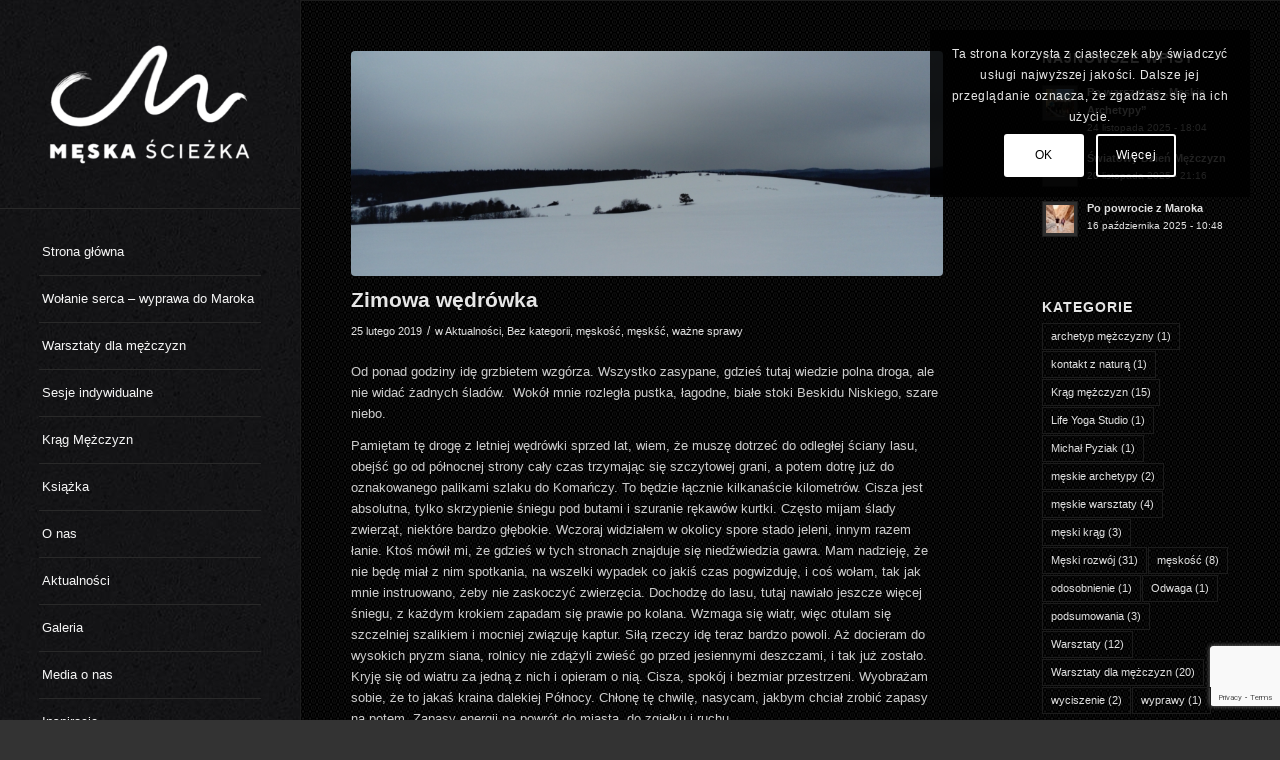

--- FILE ---
content_type: text/html; charset=UTF-8
request_url: https://meskasciezka.com/zimowa-wedrowka/
body_size: 25244
content:
<!DOCTYPE html>
<html lang="pl-PL" class="html_stretched responsive av-preloader-disabled  html_header_left html_header_sidebar html_logo_left html_menu_right html_slim html_disabled html_mobile_menu_phone html_content_align_center html_av-overlay-side html_av-overlay-side-classic html_av-submenu-noclone html_entry_id_463 av-cookies-consent-show-message-bar av-cookies-cookie-consent-enabled av-cookies-can-opt-out av-cookies-user-silent-accept avia-cookie-check-browser-settings av-no-preview av-default-lightbox html_text_menu_active av-mobile-menu-switch-default">
<head>
<meta charset="UTF-8" />
<meta name="robots" content="index, follow" />


<!-- mobile setting -->
<meta name="viewport" content="width=device-width, initial-scale=1">

<!-- Scripts/CSS and wp_head hook -->
<title>Zimowa wędrówka &#8211; Męska Ścieżka &#8211; warsztaty dla mężczyzn</title>
<meta name='robots' content='max-image-preview:large' />

<!-- Google Tag Manager for WordPress by gtm4wp.com -->
<script data-cfasync="false" data-pagespeed-no-defer>//<![CDATA[
	var gtm4wp_datalayer_name = "dataLayer";
	var dataLayer = dataLayer || [];
//]]>
</script>
<!-- End Google Tag Manager for WordPress by gtm4wp.com -->
				<script type='text/javascript'>

				function avia_cookie_check_sessionStorage()
				{
					//	FF throws error when all cookies blocked !!
					var sessionBlocked = false;
					try
					{
						var test = sessionStorage.getItem( 'aviaCookieRefused' ) != null;
					}
					catch(e)
					{
						sessionBlocked = true;
					}

					var aviaCookieRefused = ! sessionBlocked ? sessionStorage.getItem( 'aviaCookieRefused' ) : null;

					var html = document.getElementsByTagName('html')[0];

					/**
					 * Set a class to avoid calls to sessionStorage
					 */
					if( sessionBlocked || aviaCookieRefused )
					{
						if( html.className.indexOf('av-cookies-session-refused') < 0 )
						{
							html.className += ' av-cookies-session-refused';
						}
					}

					if( sessionBlocked || aviaCookieRefused || document.cookie.match(/aviaCookieConsent/) )
					{
						if( html.className.indexOf('av-cookies-user-silent-accept') >= 0 )
						{
							 html.className = html.className.replace(/\bav-cookies-user-silent-accept\b/g, '');
						}
					}
				}

				avia_cookie_check_sessionStorage();

			</script>
			<link rel='dns-prefetch' href='//fonts.googleapis.com' />
<link rel="alternate" type="application/rss+xml" title="Męska Ścieżka - warsztaty dla mężczyzn &raquo; Kanał z wpisami" href="https://meskasciezka.com/feed/" />

<!-- google webfont font replacement -->

			<script type='text/javascript'>

				(function() {

					/*	check if webfonts are disabled by user setting via cookie - or user must opt in.	*/
					var html = document.getElementsByTagName('html')[0];
					var cookie_check = html.className.indexOf('av-cookies-needs-opt-in') >= 0 || html.className.indexOf('av-cookies-can-opt-out') >= 0;
					var allow_continue = true;
					var silent_accept_cookie = html.className.indexOf('av-cookies-user-silent-accept') >= 0;

					if( cookie_check && ! silent_accept_cookie )
					{
						if( ! document.cookie.match(/aviaCookieConsent/) || html.className.indexOf('av-cookies-session-refused') >= 0 )
						{
							allow_continue = false;
						}
						else
						{
							if( ! document.cookie.match(/aviaPrivacyRefuseCookiesHideBar/) )
							{
								allow_continue = false;
							}
							else if( ! document.cookie.match(/aviaPrivacyEssentialCookiesEnabled/) )
							{
								allow_continue = false;
							}
							else if( document.cookie.match(/aviaPrivacyGoogleWebfontsDisabled/) )
							{
								allow_continue = false;
							}
						}
					}

					if( allow_continue )
					{
						var f = document.createElement('link');

						f.type 	= 'text/css';
						f.rel 	= 'stylesheet';
						f.href 	= 'https://fonts.googleapis.com/css?family=Montserrat&display=auto';
						f.id 	= 'avia-google-webfont';

						document.getElementsByTagName('head')[0].appendChild(f);
					}
				})();

			</script>
			<script type="text/javascript">
window._wpemojiSettings = {"baseUrl":"https:\/\/s.w.org\/images\/core\/emoji\/14.0.0\/72x72\/","ext":".png","svgUrl":"https:\/\/s.w.org\/images\/core\/emoji\/14.0.0\/svg\/","svgExt":".svg","source":{"concatemoji":"https:\/\/meskasciezka.com\/wp-includes\/js\/wp-emoji-release.min.js?ver=6.2"}};
/*! This file is auto-generated */
!function(e,a,t){var n,r,o,i=a.createElement("canvas"),p=i.getContext&&i.getContext("2d");function s(e,t){p.clearRect(0,0,i.width,i.height),p.fillText(e,0,0);e=i.toDataURL();return p.clearRect(0,0,i.width,i.height),p.fillText(t,0,0),e===i.toDataURL()}function c(e){var t=a.createElement("script");t.src=e,t.defer=t.type="text/javascript",a.getElementsByTagName("head")[0].appendChild(t)}for(o=Array("flag","emoji"),t.supports={everything:!0,everythingExceptFlag:!0},r=0;r<o.length;r++)t.supports[o[r]]=function(e){if(p&&p.fillText)switch(p.textBaseline="top",p.font="600 32px Arial",e){case"flag":return s("\ud83c\udff3\ufe0f\u200d\u26a7\ufe0f","\ud83c\udff3\ufe0f\u200b\u26a7\ufe0f")?!1:!s("\ud83c\uddfa\ud83c\uddf3","\ud83c\uddfa\u200b\ud83c\uddf3")&&!s("\ud83c\udff4\udb40\udc67\udb40\udc62\udb40\udc65\udb40\udc6e\udb40\udc67\udb40\udc7f","\ud83c\udff4\u200b\udb40\udc67\u200b\udb40\udc62\u200b\udb40\udc65\u200b\udb40\udc6e\u200b\udb40\udc67\u200b\udb40\udc7f");case"emoji":return!s("\ud83e\udef1\ud83c\udffb\u200d\ud83e\udef2\ud83c\udfff","\ud83e\udef1\ud83c\udffb\u200b\ud83e\udef2\ud83c\udfff")}return!1}(o[r]),t.supports.everything=t.supports.everything&&t.supports[o[r]],"flag"!==o[r]&&(t.supports.everythingExceptFlag=t.supports.everythingExceptFlag&&t.supports[o[r]]);t.supports.everythingExceptFlag=t.supports.everythingExceptFlag&&!t.supports.flag,t.DOMReady=!1,t.readyCallback=function(){t.DOMReady=!0},t.supports.everything||(n=function(){t.readyCallback()},a.addEventListener?(a.addEventListener("DOMContentLoaded",n,!1),e.addEventListener("load",n,!1)):(e.attachEvent("onload",n),a.attachEvent("onreadystatechange",function(){"complete"===a.readyState&&t.readyCallback()})),(e=t.source||{}).concatemoji?c(e.concatemoji):e.wpemoji&&e.twemoji&&(c(e.twemoji),c(e.wpemoji)))}(window,document,window._wpemojiSettings);
</script>
<style type="text/css">
img.wp-smiley,
img.emoji {
	display: inline !important;
	border: none !important;
	box-shadow: none !important;
	height: 1em !important;
	width: 1em !important;
	margin: 0 0.07em !important;
	vertical-align: -0.1em !important;
	background: none !important;
	padding: 0 !important;
}
</style>
	<link rel='stylesheet' id='avia-grid-css' href='https://meskasciezka.com/wp-content/themes/enfold/css/grid.css?ver=5.6.3' type='text/css' media='all' />
<link rel='stylesheet' id='avia-base-css' href='https://meskasciezka.com/wp-content/themes/enfold/css/base.css?ver=5.6.3' type='text/css' media='all' />
<link rel='stylesheet' id='avia-layout-css' href='https://meskasciezka.com/wp-content/themes/enfold/css/layout.css?ver=5.6.3' type='text/css' media='all' />
<link rel='stylesheet' id='avia-module-blog-css' href='https://meskasciezka.com/wp-content/themes/enfold/config-templatebuilder/avia-shortcodes/blog/blog.css?ver=5.6.3' type='text/css' media='all' />
<link rel='stylesheet' id='avia-module-postslider-css' href='https://meskasciezka.com/wp-content/themes/enfold/config-templatebuilder/avia-shortcodes/postslider/postslider.css?ver=5.6.3' type='text/css' media='all' />
<link rel='stylesheet' id='avia-module-button-css' href='https://meskasciezka.com/wp-content/themes/enfold/config-templatebuilder/avia-shortcodes/buttons/buttons.css?ver=5.6.3' type='text/css' media='all' />
<link rel='stylesheet' id='avia-module-comments-css' href='https://meskasciezka.com/wp-content/themes/enfold/config-templatebuilder/avia-shortcodes/comments/comments.css?ver=5.6.3' type='text/css' media='all' />
<link rel='stylesheet' id='avia-module-slideshow-css' href='https://meskasciezka.com/wp-content/themes/enfold/config-templatebuilder/avia-shortcodes/slideshow/slideshow.css?ver=5.6.3' type='text/css' media='all' />
<link rel='stylesheet' id='avia-module-gallery-css' href='https://meskasciezka.com/wp-content/themes/enfold/config-templatebuilder/avia-shortcodes/gallery/gallery.css?ver=5.6.3' type='text/css' media='all' />
<link rel='stylesheet' id='avia-module-maps-css' href='https://meskasciezka.com/wp-content/themes/enfold/config-templatebuilder/avia-shortcodes/google_maps/google_maps.css?ver=5.6.3' type='text/css' media='all' />
<link rel='stylesheet' id='avia-module-gridrow-css' href='https://meskasciezka.com/wp-content/themes/enfold/config-templatebuilder/avia-shortcodes/grid_row/grid_row.css?ver=5.6.3' type='text/css' media='all' />
<link rel='stylesheet' id='avia-module-heading-css' href='https://meskasciezka.com/wp-content/themes/enfold/config-templatebuilder/avia-shortcodes/heading/heading.css?ver=5.6.3' type='text/css' media='all' />
<link rel='stylesheet' id='avia-module-hr-css' href='https://meskasciezka.com/wp-content/themes/enfold/config-templatebuilder/avia-shortcodes/hr/hr.css?ver=5.6.3' type='text/css' media='all' />
<link rel='stylesheet' id='avia-module-image-css' href='https://meskasciezka.com/wp-content/themes/enfold/config-templatebuilder/avia-shortcodes/image/image.css?ver=5.6.3' type='text/css' media='all' />
<link rel='stylesheet' id='avia-module-masonry-css' href='https://meskasciezka.com/wp-content/themes/enfold/config-templatebuilder/avia-shortcodes/masonry_entries/masonry_entries.css?ver=5.6.3' type='text/css' media='all' />
<link rel='stylesheet' id='avia-siteloader-css' href='https://meskasciezka.com/wp-content/themes/enfold/css/avia-snippet-site-preloader.css?ver=5.6.3' type='text/css' media='all' />
<link rel='stylesheet' id='avia-module-social-css' href='https://meskasciezka.com/wp-content/themes/enfold/config-templatebuilder/avia-shortcodes/social_share/social_share.css?ver=5.6.3' type='text/css' media='all' />
<link rel='stylesheet' id='avia-module-tabs-css' href='https://meskasciezka.com/wp-content/themes/enfold/config-templatebuilder/avia-shortcodes/tabs/tabs.css?ver=5.6.3' type='text/css' media='all' />
<link rel='stylesheet' id='avia-module-testimonials-css' href='https://meskasciezka.com/wp-content/themes/enfold/config-templatebuilder/avia-shortcodes/testimonials/testimonials.css?ver=5.6.3' type='text/css' media='all' />
<link rel='stylesheet' id='avia-module-video-css' href='https://meskasciezka.com/wp-content/themes/enfold/config-templatebuilder/avia-shortcodes/video/video.css?ver=5.6.3' type='text/css' media='all' />
<link rel='stylesheet' id='wp-block-library-css' href='https://meskasciezka.com/wp-includes/css/dist/block-library/style.min.css?ver=6.2' type='text/css' media='all' />
<style id='global-styles-inline-css' type='text/css'>
body{--wp--preset--color--black: #000000;--wp--preset--color--cyan-bluish-gray: #abb8c3;--wp--preset--color--white: #ffffff;--wp--preset--color--pale-pink: #f78da7;--wp--preset--color--vivid-red: #cf2e2e;--wp--preset--color--luminous-vivid-orange: #ff6900;--wp--preset--color--luminous-vivid-amber: #fcb900;--wp--preset--color--light-green-cyan: #7bdcb5;--wp--preset--color--vivid-green-cyan: #00d084;--wp--preset--color--pale-cyan-blue: #8ed1fc;--wp--preset--color--vivid-cyan-blue: #0693e3;--wp--preset--color--vivid-purple: #9b51e0;--wp--preset--color--metallic-red: #b02b2c;--wp--preset--color--maximum-yellow-red: #edae44;--wp--preset--color--yellow-sun: #eeee22;--wp--preset--color--palm-leaf: #83a846;--wp--preset--color--aero: #7bb0e7;--wp--preset--color--old-lavender: #745f7e;--wp--preset--color--steel-teal: #5f8789;--wp--preset--color--raspberry-pink: #d65799;--wp--preset--color--medium-turquoise: #4ecac2;--wp--preset--gradient--vivid-cyan-blue-to-vivid-purple: linear-gradient(135deg,rgba(6,147,227,1) 0%,rgb(155,81,224) 100%);--wp--preset--gradient--light-green-cyan-to-vivid-green-cyan: linear-gradient(135deg,rgb(122,220,180) 0%,rgb(0,208,130) 100%);--wp--preset--gradient--luminous-vivid-amber-to-luminous-vivid-orange: linear-gradient(135deg,rgba(252,185,0,1) 0%,rgba(255,105,0,1) 100%);--wp--preset--gradient--luminous-vivid-orange-to-vivid-red: linear-gradient(135deg,rgba(255,105,0,1) 0%,rgb(207,46,46) 100%);--wp--preset--gradient--very-light-gray-to-cyan-bluish-gray: linear-gradient(135deg,rgb(238,238,238) 0%,rgb(169,184,195) 100%);--wp--preset--gradient--cool-to-warm-spectrum: linear-gradient(135deg,rgb(74,234,220) 0%,rgb(151,120,209) 20%,rgb(207,42,186) 40%,rgb(238,44,130) 60%,rgb(251,105,98) 80%,rgb(254,248,76) 100%);--wp--preset--gradient--blush-light-purple: linear-gradient(135deg,rgb(255,206,236) 0%,rgb(152,150,240) 100%);--wp--preset--gradient--blush-bordeaux: linear-gradient(135deg,rgb(254,205,165) 0%,rgb(254,45,45) 50%,rgb(107,0,62) 100%);--wp--preset--gradient--luminous-dusk: linear-gradient(135deg,rgb(255,203,112) 0%,rgb(199,81,192) 50%,rgb(65,88,208) 100%);--wp--preset--gradient--pale-ocean: linear-gradient(135deg,rgb(255,245,203) 0%,rgb(182,227,212) 50%,rgb(51,167,181) 100%);--wp--preset--gradient--electric-grass: linear-gradient(135deg,rgb(202,248,128) 0%,rgb(113,206,126) 100%);--wp--preset--gradient--midnight: linear-gradient(135deg,rgb(2,3,129) 0%,rgb(40,116,252) 100%);--wp--preset--duotone--dark-grayscale: url('#wp-duotone-dark-grayscale');--wp--preset--duotone--grayscale: url('#wp-duotone-grayscale');--wp--preset--duotone--purple-yellow: url('#wp-duotone-purple-yellow');--wp--preset--duotone--blue-red: url('#wp-duotone-blue-red');--wp--preset--duotone--midnight: url('#wp-duotone-midnight');--wp--preset--duotone--magenta-yellow: url('#wp-duotone-magenta-yellow');--wp--preset--duotone--purple-green: url('#wp-duotone-purple-green');--wp--preset--duotone--blue-orange: url('#wp-duotone-blue-orange');--wp--preset--font-size--small: 1rem;--wp--preset--font-size--medium: 1.125rem;--wp--preset--font-size--large: 1.75rem;--wp--preset--font-size--x-large: clamp(1.75rem, 3vw, 2.25rem);--wp--preset--spacing--20: 0.44rem;--wp--preset--spacing--30: 0.67rem;--wp--preset--spacing--40: 1rem;--wp--preset--spacing--50: 1.5rem;--wp--preset--spacing--60: 2.25rem;--wp--preset--spacing--70: 3.38rem;--wp--preset--spacing--80: 5.06rem;--wp--preset--shadow--natural: 6px 6px 9px rgba(0, 0, 0, 0.2);--wp--preset--shadow--deep: 12px 12px 50px rgba(0, 0, 0, 0.4);--wp--preset--shadow--sharp: 6px 6px 0px rgba(0, 0, 0, 0.2);--wp--preset--shadow--outlined: 6px 6px 0px -3px rgba(255, 255, 255, 1), 6px 6px rgba(0, 0, 0, 1);--wp--preset--shadow--crisp: 6px 6px 0px rgba(0, 0, 0, 1);}body { margin: 0;--wp--style--global--content-size: 800px;--wp--style--global--wide-size: 1130px; }.wp-site-blocks > .alignleft { float: left; margin-right: 2em; }.wp-site-blocks > .alignright { float: right; margin-left: 2em; }.wp-site-blocks > .aligncenter { justify-content: center; margin-left: auto; margin-right: auto; }:where(.is-layout-flex){gap: 0.5em;}body .is-layout-flow > .alignleft{float: left;margin-inline-start: 0;margin-inline-end: 2em;}body .is-layout-flow > .alignright{float: right;margin-inline-start: 2em;margin-inline-end: 0;}body .is-layout-flow > .aligncenter{margin-left: auto !important;margin-right: auto !important;}body .is-layout-constrained > .alignleft{float: left;margin-inline-start: 0;margin-inline-end: 2em;}body .is-layout-constrained > .alignright{float: right;margin-inline-start: 2em;margin-inline-end: 0;}body .is-layout-constrained > .aligncenter{margin-left: auto !important;margin-right: auto !important;}body .is-layout-constrained > :where(:not(.alignleft):not(.alignright):not(.alignfull)){max-width: var(--wp--style--global--content-size);margin-left: auto !important;margin-right: auto !important;}body .is-layout-constrained > .alignwide{max-width: var(--wp--style--global--wide-size);}body .is-layout-flex{display: flex;}body .is-layout-flex{flex-wrap: wrap;align-items: center;}body .is-layout-flex > *{margin: 0;}body{padding-top: 0px;padding-right: 0px;padding-bottom: 0px;padding-left: 0px;}a:where(:not(.wp-element-button)){text-decoration: underline;}.wp-element-button, .wp-block-button__link{background-color: #32373c;border-width: 0;color: #fff;font-family: inherit;font-size: inherit;line-height: inherit;padding: calc(0.667em + 2px) calc(1.333em + 2px);text-decoration: none;}.has-black-color{color: var(--wp--preset--color--black) !important;}.has-cyan-bluish-gray-color{color: var(--wp--preset--color--cyan-bluish-gray) !important;}.has-white-color{color: var(--wp--preset--color--white) !important;}.has-pale-pink-color{color: var(--wp--preset--color--pale-pink) !important;}.has-vivid-red-color{color: var(--wp--preset--color--vivid-red) !important;}.has-luminous-vivid-orange-color{color: var(--wp--preset--color--luminous-vivid-orange) !important;}.has-luminous-vivid-amber-color{color: var(--wp--preset--color--luminous-vivid-amber) !important;}.has-light-green-cyan-color{color: var(--wp--preset--color--light-green-cyan) !important;}.has-vivid-green-cyan-color{color: var(--wp--preset--color--vivid-green-cyan) !important;}.has-pale-cyan-blue-color{color: var(--wp--preset--color--pale-cyan-blue) !important;}.has-vivid-cyan-blue-color{color: var(--wp--preset--color--vivid-cyan-blue) !important;}.has-vivid-purple-color{color: var(--wp--preset--color--vivid-purple) !important;}.has-metallic-red-color{color: var(--wp--preset--color--metallic-red) !important;}.has-maximum-yellow-red-color{color: var(--wp--preset--color--maximum-yellow-red) !important;}.has-yellow-sun-color{color: var(--wp--preset--color--yellow-sun) !important;}.has-palm-leaf-color{color: var(--wp--preset--color--palm-leaf) !important;}.has-aero-color{color: var(--wp--preset--color--aero) !important;}.has-old-lavender-color{color: var(--wp--preset--color--old-lavender) !important;}.has-steel-teal-color{color: var(--wp--preset--color--steel-teal) !important;}.has-raspberry-pink-color{color: var(--wp--preset--color--raspberry-pink) !important;}.has-medium-turquoise-color{color: var(--wp--preset--color--medium-turquoise) !important;}.has-black-background-color{background-color: var(--wp--preset--color--black) !important;}.has-cyan-bluish-gray-background-color{background-color: var(--wp--preset--color--cyan-bluish-gray) !important;}.has-white-background-color{background-color: var(--wp--preset--color--white) !important;}.has-pale-pink-background-color{background-color: var(--wp--preset--color--pale-pink) !important;}.has-vivid-red-background-color{background-color: var(--wp--preset--color--vivid-red) !important;}.has-luminous-vivid-orange-background-color{background-color: var(--wp--preset--color--luminous-vivid-orange) !important;}.has-luminous-vivid-amber-background-color{background-color: var(--wp--preset--color--luminous-vivid-amber) !important;}.has-light-green-cyan-background-color{background-color: var(--wp--preset--color--light-green-cyan) !important;}.has-vivid-green-cyan-background-color{background-color: var(--wp--preset--color--vivid-green-cyan) !important;}.has-pale-cyan-blue-background-color{background-color: var(--wp--preset--color--pale-cyan-blue) !important;}.has-vivid-cyan-blue-background-color{background-color: var(--wp--preset--color--vivid-cyan-blue) !important;}.has-vivid-purple-background-color{background-color: var(--wp--preset--color--vivid-purple) !important;}.has-metallic-red-background-color{background-color: var(--wp--preset--color--metallic-red) !important;}.has-maximum-yellow-red-background-color{background-color: var(--wp--preset--color--maximum-yellow-red) !important;}.has-yellow-sun-background-color{background-color: var(--wp--preset--color--yellow-sun) !important;}.has-palm-leaf-background-color{background-color: var(--wp--preset--color--palm-leaf) !important;}.has-aero-background-color{background-color: var(--wp--preset--color--aero) !important;}.has-old-lavender-background-color{background-color: var(--wp--preset--color--old-lavender) !important;}.has-steel-teal-background-color{background-color: var(--wp--preset--color--steel-teal) !important;}.has-raspberry-pink-background-color{background-color: var(--wp--preset--color--raspberry-pink) !important;}.has-medium-turquoise-background-color{background-color: var(--wp--preset--color--medium-turquoise) !important;}.has-black-border-color{border-color: var(--wp--preset--color--black) !important;}.has-cyan-bluish-gray-border-color{border-color: var(--wp--preset--color--cyan-bluish-gray) !important;}.has-white-border-color{border-color: var(--wp--preset--color--white) !important;}.has-pale-pink-border-color{border-color: var(--wp--preset--color--pale-pink) !important;}.has-vivid-red-border-color{border-color: var(--wp--preset--color--vivid-red) !important;}.has-luminous-vivid-orange-border-color{border-color: var(--wp--preset--color--luminous-vivid-orange) !important;}.has-luminous-vivid-amber-border-color{border-color: var(--wp--preset--color--luminous-vivid-amber) !important;}.has-light-green-cyan-border-color{border-color: var(--wp--preset--color--light-green-cyan) !important;}.has-vivid-green-cyan-border-color{border-color: var(--wp--preset--color--vivid-green-cyan) !important;}.has-pale-cyan-blue-border-color{border-color: var(--wp--preset--color--pale-cyan-blue) !important;}.has-vivid-cyan-blue-border-color{border-color: var(--wp--preset--color--vivid-cyan-blue) !important;}.has-vivid-purple-border-color{border-color: var(--wp--preset--color--vivid-purple) !important;}.has-metallic-red-border-color{border-color: var(--wp--preset--color--metallic-red) !important;}.has-maximum-yellow-red-border-color{border-color: var(--wp--preset--color--maximum-yellow-red) !important;}.has-yellow-sun-border-color{border-color: var(--wp--preset--color--yellow-sun) !important;}.has-palm-leaf-border-color{border-color: var(--wp--preset--color--palm-leaf) !important;}.has-aero-border-color{border-color: var(--wp--preset--color--aero) !important;}.has-old-lavender-border-color{border-color: var(--wp--preset--color--old-lavender) !important;}.has-steel-teal-border-color{border-color: var(--wp--preset--color--steel-teal) !important;}.has-raspberry-pink-border-color{border-color: var(--wp--preset--color--raspberry-pink) !important;}.has-medium-turquoise-border-color{border-color: var(--wp--preset--color--medium-turquoise) !important;}.has-vivid-cyan-blue-to-vivid-purple-gradient-background{background: var(--wp--preset--gradient--vivid-cyan-blue-to-vivid-purple) !important;}.has-light-green-cyan-to-vivid-green-cyan-gradient-background{background: var(--wp--preset--gradient--light-green-cyan-to-vivid-green-cyan) !important;}.has-luminous-vivid-amber-to-luminous-vivid-orange-gradient-background{background: var(--wp--preset--gradient--luminous-vivid-amber-to-luminous-vivid-orange) !important;}.has-luminous-vivid-orange-to-vivid-red-gradient-background{background: var(--wp--preset--gradient--luminous-vivid-orange-to-vivid-red) !important;}.has-very-light-gray-to-cyan-bluish-gray-gradient-background{background: var(--wp--preset--gradient--very-light-gray-to-cyan-bluish-gray) !important;}.has-cool-to-warm-spectrum-gradient-background{background: var(--wp--preset--gradient--cool-to-warm-spectrum) !important;}.has-blush-light-purple-gradient-background{background: var(--wp--preset--gradient--blush-light-purple) !important;}.has-blush-bordeaux-gradient-background{background: var(--wp--preset--gradient--blush-bordeaux) !important;}.has-luminous-dusk-gradient-background{background: var(--wp--preset--gradient--luminous-dusk) !important;}.has-pale-ocean-gradient-background{background: var(--wp--preset--gradient--pale-ocean) !important;}.has-electric-grass-gradient-background{background: var(--wp--preset--gradient--electric-grass) !important;}.has-midnight-gradient-background{background: var(--wp--preset--gradient--midnight) !important;}.has-small-font-size{font-size: var(--wp--preset--font-size--small) !important;}.has-medium-font-size{font-size: var(--wp--preset--font-size--medium) !important;}.has-large-font-size{font-size: var(--wp--preset--font-size--large) !important;}.has-x-large-font-size{font-size: var(--wp--preset--font-size--x-large) !important;}
.wp-block-navigation a:where(:not(.wp-element-button)){color: inherit;}
:where(.wp-block-columns.is-layout-flex){gap: 2em;}
.wp-block-pullquote{font-size: 1.5em;line-height: 1.6;}
</style>
<link rel='stylesheet' id='contact-form-7-css' href='https://meskasciezka.com/wp-content/plugins/contact-form-7/includes/css/styles.css?ver=5.7.7' type='text/css' media='all' />
<link rel='stylesheet' id='ncf_lato_font-css' href='//fonts.googleapis.com/css?family=Lato%3A300normal%2C400normal%2C400italic%2C600normal%2C600italic&#038;subset=all&#038;ver=6.2' type='text/css' media='all' />
<link rel='stylesheet' id='ncf_styles-css' href='https://meskasciezka.com/wp-content/plugins/ninja-contact-form/css/ninja-contact-form.css?ver=6.2' type='text/css' media='all' />
<link rel='stylesheet' id='avia-scs-css' href='https://meskasciezka.com/wp-content/themes/enfold/css/shortcodes.css?ver=5.6.3' type='text/css' media='all' />
<link rel='stylesheet' id='avia-fold-unfold-css' href='https://meskasciezka.com/wp-content/themes/enfold/css/avia-snippet-fold-unfold.css?ver=5.6.3' type='text/css' media='all' />
<link rel='stylesheet' id='avia-popup-css-css' href='https://meskasciezka.com/wp-content/themes/enfold/js/aviapopup/magnific-popup.min.css?ver=5.6.3' type='text/css' media='screen' />
<link rel='stylesheet' id='avia-lightbox-css' href='https://meskasciezka.com/wp-content/themes/enfold/css/avia-snippet-lightbox.css?ver=5.6.3' type='text/css' media='screen' />
<link rel='stylesheet' id='avia-widget-css-css' href='https://meskasciezka.com/wp-content/themes/enfold/css/avia-snippet-widget.css?ver=5.6.3' type='text/css' media='screen' />
<link rel='stylesheet' id='avia-dynamic-css' href='https://meskasciezka.com/wp-content/uploads/dynamic_avia/enfold_child.css?ver=61ae39a4e0d24' type='text/css' media='all' />
<link rel='stylesheet' id='avia-custom-css' href='https://meskasciezka.com/wp-content/themes/enfold/css/custom.css?ver=5.6.3' type='text/css' media='all' />
<link rel='stylesheet' id='avia-style-css' href='https://meskasciezka.com/wp-content/themes/enfold-child/style.css?ver=5.6.3' type='text/css' media='all' />
<link rel='stylesheet' id='avia-cookie-css-css' href='https://meskasciezka.com/wp-content/themes/enfold/css/avia-snippet-cookieconsent.css?ver=5.6.3' type='text/css' media='screen' />
<script type='text/javascript' src='https://meskasciezka.com/wp-includes/js/jquery/jquery.min.js?ver=3.6.3' id='jquery-core-js'></script>
<script type='text/javascript' src='https://meskasciezka.com/wp-includes/js/jquery/jquery-migrate.min.js?ver=3.4.0' id='jquery-migrate-js'></script>
<script type='text/javascript' id='ncf_main_js-js-extra'>
/* <![CDATA[ */
var NinjaContactFormOpts = {"ajaxurl":"https:\/\/meskasciezka.com\/wp-admin\/admin-ajax.php","sidebar_type":"push","theme":"aerial","sidebar_pos":"right","flat_socialbar":"top","base_color":"{\"flat\":\"#000000\",\"cube\":\"#c0392b\",\"minimalistic\":\"#50e3c2\",\"aerial\":\"#ffffff\"}","humantest":"","fade_content":"dark","label":"1","label_top":"50%","label_vis":"hidden","label_scroll_selector":"","label_mouseover":"","bg":"custom","togglers":"","path":"https:\/\/meskasciezka.com\/wp-content\/plugins\/ninja-contact-form\/img\/","scroll":"custom","send_more_text":"Wy\u015blij wi\u0119cej","try_again_text":"Jeszcze raz","close_text":"Zamknij","sending_text":"wysy\u0142anie","msg_fail_text":"Co\u015b posz\u0142o nie tak podczas wysy\u0142ania wiadomo\u015bci","errors":{"required":"* Wprowad\u017a %%","requiredCheckbox":"* Please %%","min":"*%% Musi mie\u0107 co najmniej %% znak\u00f3w.","max":"* %% mo\u017ce mie\u0107 co najwy\u017cej %% znak\u00f3w.","matches":"* %% musz\u0105 by\u0107 zgodne %%.","less":"*%% Musi by\u0107 mniejsza ni\u017c %%","greater":"%% * Musi by\u0107 wi\u0119ksze ni\u017c %%.","numeric":"*%% musi by\u0107 liczb\u0105.","email":"*%% musi by\u0107 podany adres jest nieprawid\u0142owy.","ip":"* %% must be a valid ip address.","answer":"* Nieprawid\u0142owe warto\u015bci w polu %%"},"id1":{"success":"Twoja wiadomo\u015b\u0107 zosta\u0142a wys\u0142ana!"},"id2":{"success":"Twoja wiadomo\u015b\u0107 zosta\u0142a wys\u0142ana!"},"id3":{"success":"Twoja wiadomo\u015b\u0107 zosta\u0142a wys\u0142ana!"},"social":[],"plugin_ver":"3.5.4"};
/* ]]> */
</script>
<script type='text/javascript' src='https://meskasciezka.com/wp-content/plugins/ninja-contact-form/js/ninja-contact-form.min.js?ver=6.2' id='ncf_main_js-js'></script>
<script type='text/javascript' src='https://meskasciezka.com/wp-content/plugins/duracelltomi-google-tag-manager/js/gtm4wp-form-move-tracker.js?ver=1.11.6' id='gtm4wp-form-move-tracker-js'></script>
<script type='text/javascript' src='https://meskasciezka.com/wp-content/uploads/dynamic_avia/avia-head-scripts-07d0ad9ac76f6507a28527b153abfb86---64aeeb158daf6.js' id='avia-head-scripts-js'></script>
<link rel="https://api.w.org/" href="https://meskasciezka.com/wp-json/" /><link rel="alternate" type="application/json" href="https://meskasciezka.com/wp-json/wp/v2/posts/463" /><link rel="EditURI" type="application/rsd+xml" title="RSD" href="https://meskasciezka.com/xmlrpc.php?rsd" />
<link rel="wlwmanifest" type="application/wlwmanifest+xml" href="https://meskasciezka.com/wp-includes/wlwmanifest.xml" />
<meta name="generator" content="WordPress 6.2" />
<link rel="canonical" href="https://meskasciezka.com/zimowa-wedrowka/" />
<link rel='shortlink' href='https://meskasciezka.com/?p=463' />
<link rel="alternate" type="application/json+oembed" href="https://meskasciezka.com/wp-json/oembed/1.0/embed?url=https%3A%2F%2Fmeskasciezka.com%2Fzimowa-wedrowka%2F" />
<link rel="alternate" type="text/xml+oembed" href="https://meskasciezka.com/wp-json/oembed/1.0/embed?url=https%3A%2F%2Fmeskasciezka.com%2Fzimowa-wedrowka%2F&#038;format=xml" />

		<script>
			(function(i,s,o,g,r,a,m){i['GoogleAnalyticsObject']=r;i[r]=i[r]||function(){
			(i[r].q=i[r].q||[]).push(arguments)},i[r].l=1*new Date();a=s.createElement(o),
			m=s.getElementsByTagName(o)[0];a.async=1;a.src=g;m.parentNode.insertBefore(a,m)
			})(window,document,'script','https://www.google-analytics.com/analytics.js','ga');
			ga('create', 'UA-158598826-1', 'auto');
			ga('send', 'pageview');
		</script>

	<style id="ncf_dynamic_styles">


body:not([class*=ncf_mobile]) .nks_cc_trigger_tabs.ncf_tab {
	top: 50% !important;
}

.ncf_mobile .nks_cc_trigger_tabs.ncf_tab {
	top: 100px !important;
}

.ncf_exposed #ncf-overlay {
	opacity: 0.7;
	-ms-filter: "progid:DXImageTransform.Microsoft.Alpha(Opacity=70)";
}

.ncf_exposed #ncf-overlay:hover {
	cursor: pointer;
	cursor: url("https://meskasciezka.com/wp-content/plugins/ninja-contact-form/img/close2.png") 16 16,pointer;
}



#ncf_sidebar.ncf_imagebg_custom {
	background-image: url(https://meskasciezka.com/wp-content/plugins/ninja-contact-form/img/bg/custom.jpg);
}

.ncf_color1, #ncf_sidebar .ncf_button:before {
	background-color: #ffffff !important ;
}

#ncf_sidebar.ncf_aerial input[type=text],
#ncf_sidebar.ncf_aerial input[type=email],
#ncf_sidebar.ncf_aerial input[type=date],
#ncf_sidebar.ncf_aerial input[type=tel],
#ncf_sidebar.ncf_aerial textarea,
.ncf_aerial .ncf_user_firstname,
.ncf_aerial .ncf_user_lastname,
#ncf_sidebar.ncf_aerial .ncf_user_bio,
#ncf_sidebar.ncf_aerial .wpcf7,
#ncf_sidebar.ncf_aerial .ncf_select_wrap select,
#ncf_sidebar .ncf_select_wrap:before,
#ncf_sidebar input[type=checkbox]:checked + label:before,
#ncf_sidebar input[type=radio]:checked + label:before {
	color:  #ffffff !important;
}

#ncf_sidebar.ncf_minimalistic .wpcf7 p, #ncf_sidebar.ncf_minimalistic .wpcf7-response-output {
	color:  #ffffff;

}

.ncf_minimalistic .ncf_form_res_message {
	color:  #ffffff !important;
}

.ncf_minimalistic .ncf_sidebar_socialbar li a:hover {
	background-color: #ffffff !important ;
}
.ncf_minimalistic input:focus,
.ncf_minimalistic textarea:focus
{
	color: #ffffff !important;
}

#ncf_sidebar .ncf_err_msg, #ncf_sidebar .ncf_form_btn_wrapper .ncf_btn_close {
<!--	color: --><!-- !important;-->
}

#ncf_sidebar.ncf_aerial .ncf_ph label {
	color: #ffffff !important;
}

#ncf_sidebar input[type=checkbox] + label:before,
#ncf_sidebar input[type=radio] + label:before {
}


#ncf_sidebar.ncf_minimalistic input[type=submit],
#ncf_sidebar.ncf_aerial input[type=submit] {
	background-color: #ffffff;
}

#ncf_sidebar.ncf_aerial input[type=submit] {
	background-color: #ffffff !important;
	background-image: none !important;
	text-shadow: none;

}

.ncf_color2 {
	background-color: #ffffff !important ;
}
.ncf_minimalistic .ncf_user_bio, .ncf_minimalistic .wpcf7 p {
	color:  #ffffff !important;
}

#ncf_sidebar.ncf_aerial .ncf_user_title{
	color: #ffffff;
}












.ncf_imagebg_custom {
	background-image: url(https://meskasciezka.com/wp-content/uploads/2019/02/asfalt-1.jpg) !important;
}
.ncf_flat .ncf_sidebar_socialbar,
.ncf_minimalistic .ncf_sidebar_socialbar,
.ncf_minimalistic .ncf_sidebar_cont > .ncf_line_sep,
.ncf_aerial .ncf_sidebar_socialbar {
	display: none !important;
}

#ncf_sidebar.ncf_aerial input[type=text],
#ncf_sidebar.ncf_aerial input[type=email],
#ncf_sidebar.ncf_aerial input[type=date],
#ncf_sidebar.ncf_aerial input[type=tel],
#ncf_sidebar.ncf_aerial textarea,
.ncf_aerial .ncf_sidebar_header:after,
#ncf_sidebar.ncf_aerial .ncf_select_wrap,
#ncf_sidebar.ncf_aerial .ncf_question_wrapper [id*=ncf_answer_field] {
	background-color: rgba(255,255,255, 0.2) !important;
}

#ncf_sidebar.ncf_aerial input[type=checkbox] + label:before,
#ncf_sidebar.ncf_aerial input[type=radio] + label:before {
	background-color: rgba(255,255,255, 0.2) !important;
}

.nks_cc_trigger_tabs .ncf-tab-icon .fa:before  {
			color: rgb(255, 88, 115)!important;
		}
		.nks_cc_trigger_tabs.nks_metro .ncf-tab-icon .fa-stack-2x {
			background-color: rgb(255, 88, 115);
			}
body.ncf_sidebar_push > * {
    position: relative;
}

.ncf_mobile .nks_cc_trigger_tabs .ncf-tab-icon:after {
	display: none!important;
}
.nks_cc_trigger_tabs .ncf-tab-icon:after {
	opacity: 0;
	visibility: hidden;
	content: 'Contact us';
	background-color: rgba(0, 0, 0, 0.7);
	position: absolute;
	padding: 6px 14px;
	font-size: 14px;
	top: 50%;
	margin-top: -20px;
	left: 110%;
	font-family: inherit;
	line-height: 28px;
	white-space: nowrap;
	border-radius: 20px;
	-moz-border-radius: 20px;
	-webkit-border-radius: 20px;
	color: #FFF;
	-webkit-transition: opacity 0.25s cubic-bezier(0.645, 0.045, 0.355, 1), visibility 0s 0.25s;
	-moz-transition: opacity 0.25s cubic-bezier(0.645, 0.045, 0.355, 1), visibility 0s 0.25s;
	-ms-transition: opacity 0.25s cubic-bezier(0.645, 0.045, 0.355, 1), visibility 0s 0.25s;
	-o-transition: opacity 0.25s cubic-bezier(0.645, 0.045, 0.355, 1), visibility 0s 0.25s;
	transition: opacity 0.25s cubic-bezier(0.645, 0.045, 0.355, 1), visibility 0s 0.25s;
	-webkit-backface-visibility: hidden;
}

body:not([class*=ncf_exposed]):not([class*=ncf_transitioning]) .nks_cc_trigger_tabs .ncf-tab-icon:hover:after {
	opacity: 1;
	visibility: visible;
	-webkit-transition: opacity 0.25s cubic-bezier(0.645, 0.045, 0.355, 1);
	-moz-transition: opacity 0.25s cubic-bezier(0.645, 0.045, 0.355, 1);
	-ms-transition: opacity 0.25s cubic-bezier(0.645, 0.045, 0.355, 1);
	-o-transition: opacity 0.25s cubic-bezier(0.645, 0.045, 0.355, 1);
	transition: opacity 0.25s cubic-bezier(0.645, 0.045, 0.355, 1);
}

.ncf_sidebar_pos_right .nks_cc_trigger_tabs .ncf-tab-icon:after {
	right: 110%;
	left: auto;
}

.nks_cc_trigger_tabs.nks_metro .ncf-tab-icon:after {
	left: 100%;
	border-radius: 0px;
	-moz-border-radius: 0px;
	-webkit-border-radius: 0px;
}

.ncf_sidebar_pos_right .nks_cc_trigger_tabs.nks_metro .ncf-tab-icon:after {
	right: 100%;
	left: auto;
}

.nks_cc_trigger_tabs.nks_metro .ncf-tab-icon.fa-2x:after {
	padding: 10px 14px;
	margin-top: -24px;
}

.nks_cc_trigger_tabs.nks_metro .ncf-tab-icon.fa-3x:after {
	padding: 21px 14px;
	margin-top: -35px
}
.ncf_exposed #ns-overlay {
	opacity: 0.7;
}
/* set up the keyframes */
@keyframes bodyArrived {
	from { opacity: 0.99; }
	to { opacity: 1; }
}

@-moz-keyframes bodyArrived {
	from { opacity: 0.99; }
	to { opacity: 1; }
}

@-webkit-keyframes bodyArrived {
	from { opacity: 0.99; }
	to { opacity: 1; }
}

@-ms-keyframes bodyArrived {
	from { opacity: 0.99; }
	to { opacity: 1; }
}

@-o-keyframes bodyArrived {
	from { opacity: 0.99; }
	to { opacity: 1; }
}

body {
	/*animation-duration: 0.001s;*/
	/*-o-animation-duration: 0.001s;*/
	/*-ms-animation-duration: 0.001s;*/
	/*-moz-animation-duration: 0.001s;*/
	/*-webkit-animation-duration: 0.001s;*/
	/*animation-name: bodyArrived;*/
	/*-o-animation-name: bodyArrived;*/
	/*-ms-animation-name: bodyArrived;*/
	/*-moz-animation-name: bodyArrived;*/
	/*-webkit-animation-name: bodyArrived;*/
}
</style>
<script>
	(function($){

		NinjaContactFormOpts.callbacks = {
			noop: function(){},"id1" : function(){},"id2" : function(){},"id3" : function(){}		}

		var insertListener = function(event){
			if (event.animationName == "bodyArrived") {
				afterBodyArrived();
			}
		}
		var timer;

		if (document.addEventListener && false) {
			document.addEventListener("animationstart", insertListener, false);
			document.addEventListener("MSAnimationStart", insertListener, false);
			document.addEventListener("webkitAnimationStart", insertListener, false);
		} else {
			timer = setInterval(function(){
				if (document.body) {
					clearInterval(timer);
					afterBodyArrived();
				}
			},14);
		}

		function afterBodyArrived () {

			if (!window.NinjaContactFormOpts || window.NinjaSidebar) return;

			var opts = window.NinjaContactFormOpts;
			var nksopts = window.NKS_CC_Opts;
			var subopts = window.NKSubOpts;
			var $body = $('body');

			var TYPE = NinjaContactFormOpts.sidebar_type;
			var $bodybg = $('<div id="ncf-body-bg"/>').prependTo($body);
			var b = document.body;
			var bodyCss;

			$(function(){
				setTimeout(function() {

					if (!$bodybg.parent().is($body)) {
						$body.prepend($bodybg).prepend($('.nks_cc_trigger_tabs')).prepend($('#ncf_sidebar')).append($('#ncf-overlay-wrapper'));
					}

					if (TYPE === 'push') { $bodybg.css('backgroundColor', $body.css('backgroundColor')) }

				},0)
			});

			if (TYPE === 'push') {

				bodyCss = {
					'backgroundColor':$body.css('backgroundColor'),
					'backgroundImage':$body.css('backgroundImage'),
					'backgroundAttachment':$body.css('backgroundAttachment'),
					'backgroundSize':$body.css('backgroundSize'),
					'backgroundPosition':$body.css('backgroundPosition'),
					'backgroundRepeat':$body.css('backgroundRepeat'),
					'backgroundOrigin':$body.css('backgroundOrigin'),
					'backgroundClip':$body.css('backgroundClip')
				};

				if (bodyCss.backgroundColor.indexOf('(0, 0, 0, 0') + 1 || bodyCss.backgroundColor.indexOf('transparent') + 1 ) {
					bodyCss.backgroundColor = '#fff';
				}

				if (bodyCss.backgroundAttachment === 'fixed') {
					NinjaContactFormOpts.isBgFixed = true;
					bodyCss.position = 'fixed';
					bodyCss.bottom = 0;
					bodyCss.backgroundAttachment = 'scroll';
				} else {
					bodyCss.height = Math.max(
						b.scrollHeight, document.documentElement.scrollHeight,
						b.offsetHeight, document.documentElement.offsetHeight,
						b.clientHeight, document.documentElement.clientHeight
					)
				}

				$bodybg.css(bodyCss);

			} else {
				//$body.addClass('nks_sidebar_slide')
			}

			setTimeout(function(){
				$(function(){

					var $tabs = $('.nks_cc_trigger_tabs');
					var $btn;
					var sel;
					var nkspos = nksopts && nksopts.sidebar_pos;
					var subpos = subopts && subopts.sidebar_pos;

					if ( $tabs.length && (opts.sidebar_pos === nkspos || opts.sidebar_pos === subpos) ) {

						$btn = $('<span class="fa-stack fa-lg ncf-tab-icon fa-2x"> <i class="fa ncf-icon-circle fa-stack-2x "></i> <i class="fa ncf-icon-mail-1 fa-stack-1x fa-inverse"></i> </span>');

						if (opts.sidebar_pos === nkspos) {
							$tabs.filter(':has(".nks-tab")').prepend($btn);
							triggerEvent();
							return;
						}

						if (opts.sidebar_pos === subpos) {
							$tabs.filter(':has(".nksub-tab-icon")').prepend($btn);
							triggerEvent();
							return;
						}


					} else {
						$tabs = $('<div class="nks_cc_trigger_tabs ncf_tab ncf_label_hidden"><span class="fa-stack ncf-tab-icon fa-lg fa-2x"> <i class="fa ncf-icon-circle fa-stack-2x "></i> <i class="fa ncf-icon-mail-1 fa-stack-1x fa-inverse"></i> </span></div>');
						$body.append($tabs);
					}

					triggerEvent();
	//
				});
			});
		}

		function triggerEvent(){
				$(document).trigger('ncf_ready');
		}

	})(jQuery)

</script>
<!-- Google Tag Manager for WordPress by gtm4wp.com -->
<script data-cfasync="false" data-pagespeed-no-defer>//<![CDATA[
	var dataLayer_content = {"pagePostType":"post","pagePostType2":"single-post","pageCategory":["aktualnosci","bez-kategorii","meskosc","mesksc","wazne-sprawy"],"pagePostAuthor":"MIchał Pyziak"};
	dataLayer.push( dataLayer_content );//]]>
</script>
<script data-cfasync="false">//<![CDATA[
(function(w,d,s,l,i){w[l]=w[l]||[];w[l].push({'gtm.start':
new Date().getTime(),event:'gtm.js'});var f=d.getElementsByTagName(s)[0],
j=d.createElement(s),dl=l!='dataLayer'?'&l='+l:'';j.async=true;j.src=
'//www.googletagmanager.com/gtm.'+'js?id='+i+dl;f.parentNode.insertBefore(j,f);
})(window,document,'script','dataLayer','GTM-5GPFFQQ');//]]>
</script>
<!-- End Google Tag Manager -->
<!-- End Google Tag Manager for WordPress by gtm4wp.com --><link rel="profile" href="https://gmpg.org/xfn/11" />
<link rel="alternate" type="application/rss+xml" title="Męska Ścieżka - warsztaty dla mężczyzn RSS2 Feed" href="https://meskasciezka.com/feed/" />
<link rel="pingback" href="https://meskasciezka.com/xmlrpc.php" />
<!--[if lt IE 9]><script src="https://meskasciezka.com/wp-content/themes/enfold/js/html5shiv.js"></script><![endif]-->


<!-- To speed up the rendering and to display the site as fast as possible to the user we include some styles and scripts for above the fold content inline -->
<script type="text/javascript">'use strict';var avia_is_mobile=!1;if(/Android|webOS|iPhone|iPad|iPod|BlackBerry|IEMobile|Opera Mini/i.test(navigator.userAgent)&&'ontouchstart' in document.documentElement){avia_is_mobile=!0;document.documentElement.className+=' avia_mobile '}
else{document.documentElement.className+=' avia_desktop '};document.documentElement.className+=' js_active ';(function(){var e=['-webkit-','-moz-','-ms-',''],n='',o=!1,a=!1;for(var t in e){if(e[t]+'transform' in document.documentElement.style){o=!0;n=e[t]+'transform'};if(e[t]+'perspective' in document.documentElement.style){a=!0}};if(o){document.documentElement.className+=' avia_transform '};if(a){document.documentElement.className+=' avia_transform3d '};if(typeof document.getElementsByClassName=='function'&&typeof document.documentElement.getBoundingClientRect=='function'&&avia_is_mobile==!1){if(n&&window.innerHeight>0){setTimeout(function(){var e=0,o={},a=0,t=document.getElementsByClassName('av-parallax'),i=window.pageYOffset||document.documentElement.scrollTop;for(e=0;e<t.length;e++){t[e].style.top='0px';o=t[e].getBoundingClientRect();a=Math.ceil((window.innerHeight+i-o.top)*0.3);t[e].style[n]='translate(0px, '+a+'px)';t[e].style.top='auto';t[e].className+=' enabled-parallax '}},50)}}})();</script>		<!-- Facebook Pixel Code -->
		<script>
						!function(f,b,e,v,n,t,s){if(f.fbq)return;n=f.fbq=function(){n.callMethod?
				n.callMethod.apply(n,arguments):n.queue.push(arguments)};if(!f._fbq)f._fbq=n;
				n.push=n;n.loaded=!0;n.version='2.0';n.agent='dvpixelcaffeinewordpress';n.queue=[];t=b.createElement(e);t.async=!0;
				t.src=v;s=b.getElementsByTagName(e)[0];s.parentNode.insertBefore(t,s)}(window,
				document,'script','https://connect.facebook.net/en_US/fbevents.js');
			
			var aepc_pixel = {"pixel_id":"572917554066908","user":{},"enable_advanced_events":"yes","fire_delay":"0"},
				aepc_pixel_args = {},
				aepc_extend_args = function( args ) {
					if ( typeof args === 'undefined' ) {
						args = {};
					}

					for(var key in aepc_pixel_args)
						args[key] = aepc_pixel_args[key];

					return args;
				};

			// Extend args
			if ( 'yes' === aepc_pixel.enable_advanced_events ) {
				aepc_pixel_args.language = navigator.language;

				if ( document.referrer.indexOf( document.domain ) < 0 ) {
					aepc_pixel_args.referrer = document.referrer;
				}
			}

						fbq('init', '572917554066908', aepc_pixel.user);

						setTimeout( function() {
				fbq('track', "PageView", aepc_pixel_args);
			}, aepc_pixel.fire_delay * 1000 );
					</script>
				<noscript><img height="1" width="1" style="display:none"
		               src="https://www.facebook.com/tr?id=572917554066908&ev=PageView&noscript=1"
			/></noscript>
				<!-- End Facebook Pixel Code -->
		<style type="text/css">
		@font-face {font-family: 'entypo-fontello'; font-weight: normal; font-style: normal; font-display: auto;
		src: url('https://meskasciezka.com/wp-content/themes/enfold/config-templatebuilder/avia-template-builder/assets/fonts/entypo-fontello.woff2') format('woff2'),
		url('https://meskasciezka.com/wp-content/themes/enfold/config-templatebuilder/avia-template-builder/assets/fonts/entypo-fontello.woff') format('woff'),
		url('https://meskasciezka.com/wp-content/themes/enfold/config-templatebuilder/avia-template-builder/assets/fonts/entypo-fontello.ttf') format('truetype'),
		url('https://meskasciezka.com/wp-content/themes/enfold/config-templatebuilder/avia-template-builder/assets/fonts/entypo-fontello.svg#entypo-fontello') format('svg'),
		url('https://meskasciezka.com/wp-content/themes/enfold/config-templatebuilder/avia-template-builder/assets/fonts/entypo-fontello.eot'),
		url('https://meskasciezka.com/wp-content/themes/enfold/config-templatebuilder/avia-template-builder/assets/fonts/entypo-fontello.eot?#iefix') format('embedded-opentype');
		} #top .avia-font-entypo-fontello, body .avia-font-entypo-fontello, html body [data-av_iconfont='entypo-fontello']:before{ font-family: 'entypo-fontello'; }
		</style>

<!--
Debugging Info for Theme support: 

Theme: Enfold
Version: 5.6.3
Installed: enfold
AviaFramework Version: 5.6
AviaBuilder Version: 5.3
aviaElementManager Version: 1.0.1
- - - - - - - - - - -
ChildTheme: Enfold Child
ChildTheme Version: 1.0
ChildTheme Installed: enfold

- - - - - - - - - - -
ML:8192-PU:35-PLA:19
WP:6.2
Compress: CSS:disabled - JS:all theme files
Updates: disabled
PLAu:16
-->
</head>

<body data-rsssl=1 id="top" class="post-template-default single single-post postid-463 single-format-standard stretched no_sidebar_border rtl_columns av-curtain-numeric montserrat arial-websave arial " itemscope="itemscope" itemtype="https://schema.org/WebPage" >

	<svg xmlns="http://www.w3.org/2000/svg" viewBox="0 0 0 0" width="0" height="0" focusable="false" role="none" style="visibility: hidden; position: absolute; left: -9999px; overflow: hidden;" ><defs><filter id="wp-duotone-dark-grayscale"><feColorMatrix color-interpolation-filters="sRGB" type="matrix" values=" .299 .587 .114 0 0 .299 .587 .114 0 0 .299 .587 .114 0 0 .299 .587 .114 0 0 " /><feComponentTransfer color-interpolation-filters="sRGB" ><feFuncR type="table" tableValues="0 0.49803921568627" /><feFuncG type="table" tableValues="0 0.49803921568627" /><feFuncB type="table" tableValues="0 0.49803921568627" /><feFuncA type="table" tableValues="1 1" /></feComponentTransfer><feComposite in2="SourceGraphic" operator="in" /></filter></defs></svg><svg xmlns="http://www.w3.org/2000/svg" viewBox="0 0 0 0" width="0" height="0" focusable="false" role="none" style="visibility: hidden; position: absolute; left: -9999px; overflow: hidden;" ><defs><filter id="wp-duotone-grayscale"><feColorMatrix color-interpolation-filters="sRGB" type="matrix" values=" .299 .587 .114 0 0 .299 .587 .114 0 0 .299 .587 .114 0 0 .299 .587 .114 0 0 " /><feComponentTransfer color-interpolation-filters="sRGB" ><feFuncR type="table" tableValues="0 1" /><feFuncG type="table" tableValues="0 1" /><feFuncB type="table" tableValues="0 1" /><feFuncA type="table" tableValues="1 1" /></feComponentTransfer><feComposite in2="SourceGraphic" operator="in" /></filter></defs></svg><svg xmlns="http://www.w3.org/2000/svg" viewBox="0 0 0 0" width="0" height="0" focusable="false" role="none" style="visibility: hidden; position: absolute; left: -9999px; overflow: hidden;" ><defs><filter id="wp-duotone-purple-yellow"><feColorMatrix color-interpolation-filters="sRGB" type="matrix" values=" .299 .587 .114 0 0 .299 .587 .114 0 0 .299 .587 .114 0 0 .299 .587 .114 0 0 " /><feComponentTransfer color-interpolation-filters="sRGB" ><feFuncR type="table" tableValues="0.54901960784314 0.98823529411765" /><feFuncG type="table" tableValues="0 1" /><feFuncB type="table" tableValues="0.71764705882353 0.25490196078431" /><feFuncA type="table" tableValues="1 1" /></feComponentTransfer><feComposite in2="SourceGraphic" operator="in" /></filter></defs></svg><svg xmlns="http://www.w3.org/2000/svg" viewBox="0 0 0 0" width="0" height="0" focusable="false" role="none" style="visibility: hidden; position: absolute; left: -9999px; overflow: hidden;" ><defs><filter id="wp-duotone-blue-red"><feColorMatrix color-interpolation-filters="sRGB" type="matrix" values=" .299 .587 .114 0 0 .299 .587 .114 0 0 .299 .587 .114 0 0 .299 .587 .114 0 0 " /><feComponentTransfer color-interpolation-filters="sRGB" ><feFuncR type="table" tableValues="0 1" /><feFuncG type="table" tableValues="0 0.27843137254902" /><feFuncB type="table" tableValues="0.5921568627451 0.27843137254902" /><feFuncA type="table" tableValues="1 1" /></feComponentTransfer><feComposite in2="SourceGraphic" operator="in" /></filter></defs></svg><svg xmlns="http://www.w3.org/2000/svg" viewBox="0 0 0 0" width="0" height="0" focusable="false" role="none" style="visibility: hidden; position: absolute; left: -9999px; overflow: hidden;" ><defs><filter id="wp-duotone-midnight"><feColorMatrix color-interpolation-filters="sRGB" type="matrix" values=" .299 .587 .114 0 0 .299 .587 .114 0 0 .299 .587 .114 0 0 .299 .587 .114 0 0 " /><feComponentTransfer color-interpolation-filters="sRGB" ><feFuncR type="table" tableValues="0 0" /><feFuncG type="table" tableValues="0 0.64705882352941" /><feFuncB type="table" tableValues="0 1" /><feFuncA type="table" tableValues="1 1" /></feComponentTransfer><feComposite in2="SourceGraphic" operator="in" /></filter></defs></svg><svg xmlns="http://www.w3.org/2000/svg" viewBox="0 0 0 0" width="0" height="0" focusable="false" role="none" style="visibility: hidden; position: absolute; left: -9999px; overflow: hidden;" ><defs><filter id="wp-duotone-magenta-yellow"><feColorMatrix color-interpolation-filters="sRGB" type="matrix" values=" .299 .587 .114 0 0 .299 .587 .114 0 0 .299 .587 .114 0 0 .299 .587 .114 0 0 " /><feComponentTransfer color-interpolation-filters="sRGB" ><feFuncR type="table" tableValues="0.78039215686275 1" /><feFuncG type="table" tableValues="0 0.94901960784314" /><feFuncB type="table" tableValues="0.35294117647059 0.47058823529412" /><feFuncA type="table" tableValues="1 1" /></feComponentTransfer><feComposite in2="SourceGraphic" operator="in" /></filter></defs></svg><svg xmlns="http://www.w3.org/2000/svg" viewBox="0 0 0 0" width="0" height="0" focusable="false" role="none" style="visibility: hidden; position: absolute; left: -9999px; overflow: hidden;" ><defs><filter id="wp-duotone-purple-green"><feColorMatrix color-interpolation-filters="sRGB" type="matrix" values=" .299 .587 .114 0 0 .299 .587 .114 0 0 .299 .587 .114 0 0 .299 .587 .114 0 0 " /><feComponentTransfer color-interpolation-filters="sRGB" ><feFuncR type="table" tableValues="0.65098039215686 0.40392156862745" /><feFuncG type="table" tableValues="0 1" /><feFuncB type="table" tableValues="0.44705882352941 0.4" /><feFuncA type="table" tableValues="1 1" /></feComponentTransfer><feComposite in2="SourceGraphic" operator="in" /></filter></defs></svg><svg xmlns="http://www.w3.org/2000/svg" viewBox="0 0 0 0" width="0" height="0" focusable="false" role="none" style="visibility: hidden; position: absolute; left: -9999px; overflow: hidden;" ><defs><filter id="wp-duotone-blue-orange"><feColorMatrix color-interpolation-filters="sRGB" type="matrix" values=" .299 .587 .114 0 0 .299 .587 .114 0 0 .299 .587 .114 0 0 .299 .587 .114 0 0 " /><feComponentTransfer color-interpolation-filters="sRGB" ><feFuncR type="table" tableValues="0.098039215686275 1" /><feFuncG type="table" tableValues="0 0.66274509803922" /><feFuncB type="table" tableValues="0.84705882352941 0.41960784313725" /><feFuncA type="table" tableValues="1 1" /></feComponentTransfer><feComposite in2="SourceGraphic" operator="in" /></filter></defs></svg>
	<div id='wrap_all'>

	
<header id='header' class='all_colors header_color light_bg_color  av_header_left av_header_sidebar av_conditional_sticky' data-av_shrink_factor='50' role="banner" itemscope="itemscope" itemtype="https://schema.org/WPHeader" >

		<div  id='header_main' class='container_wrap container_wrap_logo'>

        <div class='container av-logo-container'><div class='inner-container'><span class='logo avia-standard-logo'><a href='https://meskasciezka.com/' class=''><img src="https://meskasciezka.com/wp-content/uploads/2021/12/logo_ostateczne_white-300x175.png" height="100" width="300" alt='Męska Ścieżka - warsztaty dla mężczyzn' title='' /></a></span><nav class='main_menu' data-selectname='Wybierz stornę'  role="navigation" itemscope="itemscope" itemtype="https://schema.org/SiteNavigationElement" ><div class="avia-menu av-main-nav-wrap"><ul role="menu" class="menu av-main-nav" id="avia-menu"><li role="menuitem" id="menu-item-143" class="menu-item menu-item-type-post_type menu-item-object-page menu-item-home menu-item-top-level menu-item-top-level-1"><a href="https://meskasciezka.com/" itemprop="url" tabindex="0"><span class="avia-bullet"></span><span class="avia-menu-text">Strona główna</span><span class="avia-menu-fx"><span class="avia-arrow-wrap"><span class="avia-arrow"></span></span></span></a></li>
<li role="menuitem" id="menu-item-1787" class="menu-item menu-item-type-post_type menu-item-object-page menu-item-top-level menu-item-top-level-2"><a href="https://meskasciezka.com/wewnetrzna-prawda-wyprawa-do-jordanii/" itemprop="url" tabindex="0"><span class="avia-bullet"></span><span class="avia-menu-text">Wołanie serca – wyprawa do Maroka</span><span class="avia-menu-fx"><span class="avia-arrow-wrap"><span class="avia-arrow"></span></span></span></a></li>
<li role="menuitem" id="menu-item-1219" class="menu-item menu-item-type-post_type menu-item-object-page menu-item-has-children menu-item-mega-parent  menu-item-top-level menu-item-top-level-3"><a href="https://meskasciezka.com/warsztaty/" itemprop="url" tabindex="0"><span class="avia-bullet"></span><span class="avia-menu-text">Warsztaty dla mężczyzn</span><span class="avia-menu-fx"><span class="avia-arrow-wrap"><span class="avia-arrow"></span></span></span></a>
<div class='avia_mega_div avia_mega4 twelve units'>

<ul class="sub-menu">
	<li role="menuitem" id="menu-item-569" class="menu-item menu-item-type-post_type menu-item-object-page avia_mega_menu_columns_4 three units  avia_mega_menu_columns_first"><span class='mega_menu_title heading-color av-special-font'><a href='https://meskasciezka.com/warsztaty-dla-mezczyzn/'>Cykl Warsztatów Męska Ścieżka</a></span></li>
	<li role="menuitem" id="menu-item-582" class="menu-item menu-item-type-post_type menu-item-object-page avia_mega_menu_columns_4 three units "><span class='mega_menu_title heading-color av-special-font'><a href='https://meskasciezka.com/dosc-bycia-milym-facetem-2/'>Dość bycia Miłym Facetem</a></span></li>
	<li role="menuitem" id="menu-item-1029" class="menu-item menu-item-type-post_type menu-item-object-page avia_mega_menu_columns_4 three units "><span class='mega_menu_title heading-color av-special-font'><a href='https://meskasciezka.com/uslysz-siebie/'>Usłysz siebie</a></span></li>
	<li role="menuitem" id="menu-item-23781" class="menu-item menu-item-type-post_type menu-item-object-page avia_mega_menu_columns_4 three units avia_mega_menu_columns_last"><span class='mega_menu_title heading-color av-special-font'><a href='https://meskasciezka.com/meskie-archetypy/'>Męskie archetypy</a></span></li>
</ul>

</div>
</li>
<li role="menuitem" id="menu-item-151" class="menu-item menu-item-type-post_type menu-item-object-page menu-item-top-level menu-item-top-level-4"><a href="https://meskasciezka.com/sesje-indywidualne/" itemprop="url" tabindex="0"><span class="avia-bullet"></span><span class="avia-menu-text">Sesje indywidualne</span><span class="avia-menu-fx"><span class="avia-arrow-wrap"><span class="avia-arrow"></span></span></span></a></li>
<li role="menuitem" id="menu-item-140" class="menu-item menu-item-type-post_type menu-item-object-page menu-item-top-level menu-item-top-level-5"><a href="https://meskasciezka.com/krag-mezczyzn/" itemprop="url" tabindex="0"><span class="avia-bullet"></span><span class="avia-menu-text">Krąg Mężczyzn</span><span class="avia-menu-fx"><span class="avia-arrow-wrap"><span class="avia-arrow"></span></span></span></a></li>
<li role="menuitem" id="menu-item-542" class="menu-item menu-item-type-post_type menu-item-object-page menu-item-top-level menu-item-top-level-6"><a href="https://meskasciezka.com/ksiazka/" itemprop="url" tabindex="0"><span class="avia-bullet"></span><span class="avia-menu-text">Książka</span><span class="avia-menu-fx"><span class="avia-arrow-wrap"><span class="avia-arrow"></span></span></span></a></li>
<li role="menuitem" id="menu-item-142" class="menu-item menu-item-type-post_type menu-item-object-page menu-item-top-level menu-item-top-level-7"><a href="https://meskasciezka.com/onas/" itemprop="url" tabindex="0"><span class="avia-bullet"></span><span class="avia-menu-text">O nas</span><span class="avia-menu-fx"><span class="avia-arrow-wrap"><span class="avia-arrow"></span></span></span></a></li>
<li role="menuitem" id="menu-item-271" class="menu-item menu-item-type-post_type menu-item-object-page menu-item-top-level menu-item-top-level-8"><a href="https://meskasciezka.com/aktualnosci/" itemprop="url" tabindex="0"><span class="avia-bullet"></span><span class="avia-menu-text">Aktualności</span><span class="avia-menu-fx"><span class="avia-arrow-wrap"><span class="avia-arrow"></span></span></span></a></li>
<li role="menuitem" id="menu-item-141" class="menu-item menu-item-type-post_type menu-item-object-page menu-item-top-level menu-item-top-level-9"><a href="https://meskasciezka.com/galeria/" itemprop="url" tabindex="0"><span class="avia-bullet"></span><span class="avia-menu-text">Galeria</span><span class="avia-menu-fx"><span class="avia-arrow-wrap"><span class="avia-arrow"></span></span></span></a></li>
<li role="menuitem" id="menu-item-610" class="menu-item menu-item-type-post_type menu-item-object-page menu-item-top-level menu-item-top-level-10"><a href="https://meskasciezka.com/meska-sciezka-media/" itemprop="url" tabindex="0"><span class="avia-bullet"></span><span class="avia-menu-text">Media o nas</span><span class="avia-menu-fx"><span class="avia-arrow-wrap"><span class="avia-arrow"></span></span></span></a></li>
<li role="menuitem" id="menu-item-645" class="menu-item menu-item-type-post_type menu-item-object-page menu-item-top-level menu-item-top-level-11"><a href="https://meskasciezka.com/inspiracje/" itemprop="url" tabindex="0"><span class="avia-bullet"></span><span class="avia-menu-text">Inspiracje</span><span class="avia-menu-fx"><span class="avia-arrow-wrap"><span class="avia-arrow"></span></span></span></a></li>
<li role="menuitem" id="menu-item-158" class="menu-item menu-item-type-post_type menu-item-object-page menu-item-top-level menu-item-top-level-12"><a href="https://meskasciezka.com/kontakt/" itemprop="url" tabindex="0"><span class="avia-bullet"></span><span class="avia-menu-text">Kontakt</span><span class="avia-menu-fx"><span class="avia-arrow-wrap"><span class="avia-arrow"></span></span></span></a></li>
<li class="av-burger-menu-main menu-item-avia-special ">
	        			<a href="#" aria-label="Menu" aria-hidden="false">
							<span class="av-hamburger av-hamburger--spin av-js-hamburger">
								<span class="av-hamburger-box">
						          <span class="av-hamburger-inner"></span>
						          <strong>Menu</strong>
								</span>
							</span>
							<span class="avia_hidden_link_text">Menu</span>
						</a>
	        		   </li></ul></div></nav><div class='av-sidebar-social-container'><ul class='noLightbox social_bookmarks icon_count_1'><li class='social_bookmarks_facebook av-social-link-facebook social_icon_1'><a target="_blank" aria-label="Link to Facebook" href='https://www.facebook.com/meskasciezka/' aria-hidden='false' data-av_icon='' data-av_iconfont='entypo-fontello' title='Facebook' rel="noopener"><span class='avia_hidden_link_text'>Facebook</span></a></li></ul></div></div> </div> 
		<!-- end container_wrap-->
		</div>
<div class="header_bg"></div>
<!-- end header -->
</header>

	<div id='main' class='all_colors' data-scroll-offset='0'>

	
		<div class='container_wrap container_wrap_first main_color sidebar_right'>

			<div class='container template-blog template-single-blog '>

				<main class='content units av-content-small alpha  av-blog-meta-author-disabled av-blog-meta-html-info-disabled'  role="main" itemscope="itemscope" itemtype="https://schema.org/Blog" >

					<article class="post-entry post-entry-type-standard post-entry-463 post-loop-1 post-parity-odd post-entry-last single-big with-slider post-463 post type-post status-publish format-standard has-post-thumbnail hentry category-aktualnosci category-bez-kategorii category-meskosc category-mesksc category-wazne-sprawy"  itemscope="itemscope" itemtype="https://schema.org/BlogPosting" itemprop="blogPost" ><div class="big-preview single-big"  itemprop="image" itemscope="itemscope" itemtype="https://schema.org/ImageObject" ><a href="https://meskasciezka.com/wp-content/uploads/2019/02/Zima-1030x579.jpg"  title="Zimowa wędrówka" ><img width="845" height="321" src="https://meskasciezka.com/wp-content/uploads/2019/02/Zima-845x321.jpg" class="wp-image-464 avia-img-lazy-loading-464 attachment-entry_with_sidebar size-entry_with_sidebar wp-post-image" alt="" decoding="async" /></a></div><div class="blog-meta"></div><div class='entry-content-wrapper clearfix standard-content'><header class="entry-content-header"><h1 class='post-title entry-title '  itemprop="headline" >Zimowa wędrówka<span class="post-format-icon minor-meta"></span></h1><span class="post-meta-infos"><time class="date-container minor-meta updated"  itemprop="datePublished" datetime="2019-02-25T12:36:15+01:00" >25 lutego 2019</time><span class="text-sep">/</span><span class="blog-categories minor-meta">w <a href="https://meskasciezka.com/category/aktualnosci/" rel="tag">Aktualności</a>, <a href="https://meskasciezka.com/category/bez-kategorii/" rel="tag">Bez kategorii</a>, <a href="https://meskasciezka.com/category/meskosc/" rel="tag">męskość</a>, <a href="https://meskasciezka.com/category/mesksc/" rel="tag">męskść</a>, <a href="https://meskasciezka.com/category/wazne-sprawy/" rel="tag">ważne sprawy</a></span></span></header><div class="entry-content"  itemprop="text" ><p>Od ponad godziny idę grzbietem wzgórza. Wszystko zasypane, gdzieś tutaj wiedzie polna droga, ale nie widać żadnych śladów.  Wokół mnie rozległa pustka, łagodne, białe stoki Beskidu Niskiego, szare niebo.</p>
<p>Pamiętam tę drogę z letniej wędrówki sprzed lat, wiem, że muszę dotrzeć do odległej ściany lasu, obejść go od północnej strony cały czas trzymając się szczytowej grani, a potem dotrę już do oznakowanego palikami szlaku do Komańczy. To będzie łącznie kilkanaście kilometrów. Cisza jest absolutna, tylko skrzypienie śniegu pod butami i szuranie rękawów kurtki. Często mijam ślady zwierząt, niektóre bardzo głębokie. Wczoraj widziałem w okolicy spore stado jeleni, innym razem łanie. Ktoś mówił mi, że gdzieś w tych stronach znajduje się niedźwiedzia gawra. Mam nadzieję, że nie będę miał z nim spotkania, na wszelki wypadek co jakiś czas pogwizduję, i coś wołam, tak jak mnie instruowano, żeby nie zaskoczyć zwierzęcia. Dochodzę do lasu, tutaj nawiało jeszcze więcej śniegu, z każdym krokiem zapadam się prawie po kolana. Wzmaga się wiatr, więc otulam się szczelniej szalikiem i mocniej związuję kaptur. Siłą rzeczy idę teraz bardzo powoli. Aż docieram do wysokich pryzm siana, rolnicy nie zdążyli zwieść go przed jesiennymi deszczami, i tak już zostało. Kryję się od wiatru za jedną z nich i opieram o nią. Cisza, spokój i bezmiar przestrzeni. Wyobrażam sobie, że to jakaś kraina dalekiej Północy. Chłonę tę chwilę, nasycam, jakbym chciał zrobić zapasy na potem. Zapasy energii na powrót do miasta, do zgiełku i ruchu.</p>
<p>Teraz jestem tu całkiem sam, w ciszy. Prawdziwie męska wędrówka.</p>
</div><footer class="entry-footer"><div class='av-social-sharing-box av-social-sharing-box-default av-social-sharing-box-fullwidth'><div class="av-share-box"><h5 class='av-share-link-description av-no-toc '>Doceń i poleć nas</h5><ul class="av-share-box-list noLightbox"><li class='av-share-link av-social-link-facebook' ><a target="_blank" aria-label="Udostępnij Facebook" href='https://www.facebook.com/sharer.php?u=https://meskasciezka.com/zimowa-wedrowka/&#038;t=Zimowa%20w%C4%99dr%C3%B3wka' aria-hidden='false' data-av_icon='' data-av_iconfont='entypo-fontello' title='' data-avia-related-tooltip='Udostępnij Facebook' rel="noopener"><span class='avia_hidden_link_text'>Udostępnij Facebook</span></a></li><li class='av-share-link av-social-link-twitter' ><a target="_blank" aria-label="Udostępnij Twitter" href='https://twitter.com/share?text=Zimowa%20w%C4%99dr%C3%B3wka&#038;url=https://meskasciezka.com/?p=463' aria-hidden='false' data-av_icon='' data-av_iconfont='entypo-fontello' title='' data-avia-related-tooltip='Udostępnij Twitter' rel="noopener"><span class='avia_hidden_link_text'>Udostępnij Twitter</span></a></li><li class='av-share-link av-social-link-whatsapp' ><a target="_blank" aria-label="Share on WhatsApp" href='https://api.whatsapp.com/send?text=https://meskasciezka.com/zimowa-wedrowka/' aria-hidden='false' data-av_icon='' data-av_iconfont='entypo-fontello' title='' data-avia-related-tooltip='Share on WhatsApp' rel="noopener"><span class='avia_hidden_link_text'>Share on WhatsApp</span></a></li><li class='av-share-link av-social-link-linkedin' ><a target="_blank" aria-label="Udostępnij LinkedIn" href='https://linkedin.com/shareArticle?mini=true&#038;title=Zimowa%20w%C4%99dr%C3%B3wka&#038;url=https://meskasciezka.com/zimowa-wedrowka/' aria-hidden='false' data-av_icon='' data-av_iconfont='entypo-fontello' title='' data-avia-related-tooltip='Udostępnij LinkedIn' rel="noopener"><span class='avia_hidden_link_text'>Udostępnij LinkedIn</span></a></li><li class='av-share-link av-social-link-mail' ><a  aria-label="Wyślij e-mail" href='mailto:?subject=Zimowa%20w%C4%99dr%C3%B3wka&#038;body=https://meskasciezka.com/zimowa-wedrowka/' aria-hidden='false' data-av_icon='' data-av_iconfont='entypo-fontello' title='' data-avia-related-tooltip='Wyślij e-mail'><span class='avia_hidden_link_text'>Wyślij e-mail</span></a></li></ul></div></div></footer><div class='post_delimiter'></div></div><div class="post_author_timeline"></div><span class='hidden'>
				<span class='av-structured-data'  itemprop="image" itemscope="itemscope" itemtype="https://schema.org/ImageObject" >
						<span itemprop='url'>https://meskasciezka.com/wp-content/uploads/2019/02/Zima.jpg</span>
						<span itemprop='height'>2304</span>
						<span itemprop='width'>4096</span>
				</span>
				<span class='av-structured-data'  itemprop="publisher" itemtype="https://schema.org/Organization" itemscope="itemscope" >
						<span itemprop='name'>MIchał Pyziak</span>
						<span itemprop='logo' itemscope itemtype='https://schema.org/ImageObject'>
							<span itemprop='url'>https://meskasciezka.com/wp-content/uploads/2021/12/logo_ostateczne_white-300x175.png</span>
						</span>
				</span><span class='av-structured-data'  itemprop="author" itemscope="itemscope" itemtype="https://schema.org/Person" ><span itemprop='name'>MIchał Pyziak</span></span><span class='av-structured-data'  itemprop="datePublished" datetime="2019-02-25T12:36:15+01:00" >2019-02-25 12:36:15</span><span class='av-structured-data'  itemprop="dateModified" itemtype="https://schema.org/dateModified" >2019-02-27 17:54:07</span><span class='av-structured-data'  itemprop="mainEntityOfPage" itemtype="https://schema.org/mainEntityOfPage" ><span itemprop='name'>Zimowa wędrówka</span></span></span></article><div class='single-big'></div>


<div class='comment-entry post-entry'>


</div>

				<!--end content-->
				</main>

				<aside class='sidebar sidebar_right   alpha units'  role="complementary" itemscope="itemscope" itemtype="https://schema.org/WPSideBar" ><div class="inner_sidebar extralight-border"><section id="newsbox-2" class="widget clearfix avia-widget-container newsbox"><h3 class="widgettitle">Najnowsze wpisy</h3><ul class="news-wrap image_size_widget"><li class="news-content post-format-standard"><div class="news-link"><a class='news-thumb ' title="Read: Po warszatcie &#8222;Męskie Archetypy&#8221;" href="https://meskasciezka.com/po-warszatcie-meskie-archetypy/"><img width="36" height="36" src="https://meskasciezka.com/wp-content/uploads/2025/11/4-36x36.jpeg" class="wp-image-27981 avia-img-lazy-loading-27981 attachment-widget size-widget wp-post-image" alt="" decoding="async" loading="lazy" /></a><div class="news-headline"><a class='news-title' title="Read: Po warszatcie &#8222;Męskie Archetypy&#8221;" href="https://meskasciezka.com/po-warszatcie-meskie-archetypy/">Po warszatcie &#8222;Męskie Archetypy&#8221;</a><span class="news-time">24 listopada 2025 - 18:04</span></div></div></li><li class="news-content post-format-standard"><div class="news-link"><a class='news-thumb no-news-thumb' title="Read: Światowy Dzień Mężczyzn" href="https://meskasciezka.com/swiatowy-dzien-mezczyzn/"></a><div class="news-headline"><a class='news-title' title="Read: Światowy Dzień Mężczyzn" href="https://meskasciezka.com/swiatowy-dzien-mezczyzn/">Światowy Dzień Mężczyzn</a><span class="news-time">20 listopada 2025 - 21:16</span></div></div></li><li class="news-content post-format-standard"><div class="news-link"><a class='news-thumb ' title="Read: Po powrocie z Maroka" href="https://meskasciezka.com/po-powrocie-z-maroka/"><img width="36" height="36" src="https://meskasciezka.com/wp-content/uploads/2025/10/IMG-20251011-WA00151-36x36.jpg" class="wp-image-27233 avia-img-lazy-loading-27233 attachment-widget size-widget wp-post-image" alt="" decoding="async" loading="lazy" /></a><div class="news-headline"><a class='news-title' title="Read: Po powrocie z Maroka" href="https://meskasciezka.com/po-powrocie-z-maroka/">Po powrocie z Maroka</a><span class="news-time">16 października 2025 - 10:48</span></div></div></li></ul><span class="seperator extralight-border"></span></section><section id="tag_cloud-2" class="widget clearfix widget_tag_cloud"><h3 class="widgettitle">Kategorie</h3><div class="tagcloud"><a href="https://meskasciezka.com/tag/archetyp-mezczyzny/" class="tag-cloud-link tag-link-34 tag-link-position-1" style="font-size: 8pt;" aria-label="archetyp mężczyzny (1 element)">archetyp mężczyzny<span class="tag-link-count"> (1)</span></a>
<a href="https://meskasciezka.com/tag/kontakt-z-natura/" class="tag-cloud-link tag-link-24 tag-link-position-2" style="font-size: 8pt;" aria-label="kontakt z naturą (1 element)">kontakt z naturą<span class="tag-link-count"> (1)</span></a>
<a href="https://meskasciezka.com/tag/krag-mezczyzn/" class="tag-cloud-link tag-link-13 tag-link-position-3" style="font-size: 18.413223140496pt;" aria-label="Krąg mężczyzn (15 elementów)">Krąg mężczyzn<span class="tag-link-count"> (15)</span></a>
<a href="https://meskasciezka.com/tag/life-yoga-studio/" class="tag-cloud-link tag-link-6 tag-link-position-4" style="font-size: 8pt;" aria-label="Life Yoga Studio (1 element)">Life Yoga Studio<span class="tag-link-count"> (1)</span></a>
<a href="https://meskasciezka.com/tag/michal-pyziak/" class="tag-cloud-link tag-link-7 tag-link-position-5" style="font-size: 8pt;" aria-label="Michał Pyziak (1 element)">Michał Pyziak<span class="tag-link-count"> (1)</span></a>
<a href="https://meskasciezka.com/tag/meskie-archetypy/" class="tag-cloud-link tag-link-33 tag-link-position-6" style="font-size: 10.082644628099pt;" aria-label="męskie archetypy (2 elementy)">męskie archetypy<span class="tag-link-count"> (2)</span></a>
<a href="https://meskasciezka.com/tag/meskie-warsztaty/" class="tag-cloud-link tag-link-31 tag-link-position-7" style="font-size: 12.628099173554pt;" aria-label="męskie warsztaty (4 elementy)">męskie warsztaty<span class="tag-link-count"> (4)</span></a>
<a href="https://meskasciezka.com/tag/meski-krag/" class="tag-cloud-link tag-link-23 tag-link-position-8" style="font-size: 11.471074380165pt;" aria-label="męski krąg (3 elementy)">męski krąg<span class="tag-link-count"> (3)</span></a>
<a href="https://meskasciezka.com/tag/meski-rozwoj/" class="tag-cloud-link tag-link-12 tag-link-position-9" style="font-size: 22pt;" aria-label="Męski rozwój (31 elementów)">Męski rozwój<span class="tag-link-count"> (31)</span></a>
<a href="https://meskasciezka.com/tag/meskosc/" class="tag-cloud-link tag-link-22 tag-link-position-10" style="font-size: 15.520661157025pt;" aria-label="męskość (8 elementów)">męskość<span class="tag-link-count"> (8)</span></a>
<a href="https://meskasciezka.com/tag/odosobnienie/" class="tag-cloud-link tag-link-26 tag-link-position-11" style="font-size: 8pt;" aria-label="odosobnienie (1 element)">odosobnienie<span class="tag-link-count"> (1)</span></a>
<a href="https://meskasciezka.com/tag/odwaga/" class="tag-cloud-link tag-link-8 tag-link-position-12" style="font-size: 8pt;" aria-label="Odwaga (1 element)">Odwaga<span class="tag-link-count"> (1)</span></a>
<a href="https://meskasciezka.com/tag/podsumowania/" class="tag-cloud-link tag-link-14 tag-link-position-13" style="font-size: 11.471074380165pt;" aria-label="podsumowania (3 elementy)">podsumowania<span class="tag-link-count"> (3)</span></a>
<a href="https://meskasciezka.com/tag/warsztaty/" class="tag-cloud-link tag-link-9 tag-link-position-14" style="font-size: 17.371900826446pt;" aria-label="Warsztaty (12 elementów)">Warsztaty<span class="tag-link-count"> (12)</span></a>
<a href="https://meskasciezka.com/tag/warsztaty-dla-mezczyzn/" class="tag-cloud-link tag-link-11 tag-link-position-15" style="font-size: 19.801652892562pt;" aria-label="Warsztaty dla mężczyzn (20 elementów)">Warsztaty dla mężczyzn<span class="tag-link-count"> (20)</span></a>
<a href="https://meskasciezka.com/tag/wyciszenie/" class="tag-cloud-link tag-link-25 tag-link-position-16" style="font-size: 10.082644628099pt;" aria-label="wyciszenie (2 elementy)">wyciszenie<span class="tag-link-count"> (2)</span></a>
<a href="https://meskasciezka.com/tag/wyprawy/" class="tag-cloud-link tag-link-32 tag-link-position-17" style="font-size: 8pt;" aria-label="wyprawy (1 element)">wyprawy<span class="tag-link-count"> (1)</span></a></div>
<span class="seperator extralight-border"></span></section><section id="categories-3" class="widget clearfix widget_categories"><h3 class="widgettitle">Kategorie</h3>
			<ul>
					<li class="cat-item cat-item-3"><a href="https://meskasciezka.com/category/aktualnosci/">Aktualności</a>
</li>
	<li class="cat-item cat-item-1"><a href="https://meskasciezka.com/category/bez-kategorii/">Bez kategorii</a>
</li>
	<li class="cat-item cat-item-15"><a href="https://meskasciezka.com/category/krag/">krąg</a>
</li>
	<li class="cat-item cat-item-17"><a href="https://meskasciezka.com/category/magazyn-sens/">Magazyn Sens</a>
</li>
	<li class="cat-item cat-item-10"><a href="https://meskasciezka.com/category/meski-rozwoj/">męski rozwój</a>
</li>
	<li class="cat-item cat-item-35"><a href="https://meskasciezka.com/category/meskie-warsztaty/">męskie warsztaty</a>
</li>
	<li class="cat-item cat-item-20"><a href="https://meskasciezka.com/category/meskosc/">męskość</a>
</li>
	<li class="cat-item cat-item-18"><a href="https://meskasciezka.com/category/mesksc/">męskść</a>
</li>
	<li class="cat-item cat-item-19"><a href="https://meskasciezka.com/category/relacje-mezczyzna-kobieta/">relacje mężczyzna &#8211; kobieta</a>
</li>
	<li class="cat-item cat-item-4"><a href="https://meskasciezka.com/category/rozwoj/">rozwój</a>
</li>
	<li class="cat-item cat-item-5"><a href="https://meskasciezka.com/category/warsztaty/">warsztaty</a>
</li>
	<li class="cat-item cat-item-16"><a href="https://meskasciezka.com/category/wazne-sprawy/">ważne sprawy</a>
</li>
			</ul>

			<span class="seperator extralight-border"></span></section><section id="archives-3" class="widget clearfix widget_archive"><h3 class="widgettitle">Przeglądaj starsze wpisy</h3>
			<ul>
					<li><a href='https://meskasciezka.com/2025/11/'>listopad 2025</a></li>
	<li><a href='https://meskasciezka.com/2025/10/'>październik 2025</a></li>
	<li><a href='https://meskasciezka.com/2025/08/'>sierpień 2025</a></li>
	<li><a href='https://meskasciezka.com/2025/07/'>lipiec 2025</a></li>
	<li><a href='https://meskasciezka.com/2025/05/'>maj 2025</a></li>
	<li><a href='https://meskasciezka.com/2025/04/'>kwiecień 2025</a></li>
	<li><a href='https://meskasciezka.com/2025/03/'>marzec 2025</a></li>
	<li><a href='https://meskasciezka.com/2025/02/'>luty 2025</a></li>
	<li><a href='https://meskasciezka.com/2025/01/'>styczeń 2025</a></li>
	<li><a href='https://meskasciezka.com/2024/12/'>grudzień 2024</a></li>
	<li><a href='https://meskasciezka.com/2024/11/'>listopad 2024</a></li>
	<li><a href='https://meskasciezka.com/2024/10/'>październik 2024</a></li>
	<li><a href='https://meskasciezka.com/2024/09/'>wrzesień 2024</a></li>
	<li><a href='https://meskasciezka.com/2024/08/'>sierpień 2024</a></li>
	<li><a href='https://meskasciezka.com/2024/07/'>lipiec 2024</a></li>
	<li><a href='https://meskasciezka.com/2024/06/'>czerwiec 2024</a></li>
	<li><a href='https://meskasciezka.com/2024/05/'>maj 2024</a></li>
	<li><a href='https://meskasciezka.com/2024/04/'>kwiecień 2024</a></li>
	<li><a href='https://meskasciezka.com/2024/03/'>marzec 2024</a></li>
	<li><a href='https://meskasciezka.com/2024/01/'>styczeń 2024</a></li>
	<li><a href='https://meskasciezka.com/2023/10/'>październik 2023</a></li>
	<li><a href='https://meskasciezka.com/2023/09/'>wrzesień 2023</a></li>
	<li><a href='https://meskasciezka.com/2023/08/'>sierpień 2023</a></li>
	<li><a href='https://meskasciezka.com/2023/07/'>lipiec 2023</a></li>
	<li><a href='https://meskasciezka.com/2023/06/'>czerwiec 2023</a></li>
	<li><a href='https://meskasciezka.com/2023/05/'>maj 2023</a></li>
	<li><a href='https://meskasciezka.com/2023/04/'>kwiecień 2023</a></li>
	<li><a href='https://meskasciezka.com/2023/03/'>marzec 2023</a></li>
	<li><a href='https://meskasciezka.com/2023/02/'>luty 2023</a></li>
	<li><a href='https://meskasciezka.com/2023/01/'>styczeń 2023</a></li>
	<li><a href='https://meskasciezka.com/2022/12/'>grudzień 2022</a></li>
	<li><a href='https://meskasciezka.com/2022/10/'>październik 2022</a></li>
	<li><a href='https://meskasciezka.com/2022/09/'>wrzesień 2022</a></li>
	<li><a href='https://meskasciezka.com/2022/08/'>sierpień 2022</a></li>
	<li><a href='https://meskasciezka.com/2022/07/'>lipiec 2022</a></li>
	<li><a href='https://meskasciezka.com/2022/06/'>czerwiec 2022</a></li>
	<li><a href='https://meskasciezka.com/2022/05/'>maj 2022</a></li>
	<li><a href='https://meskasciezka.com/2022/04/'>kwiecień 2022</a></li>
	<li><a href='https://meskasciezka.com/2022/02/'>luty 2022</a></li>
	<li><a href='https://meskasciezka.com/2022/01/'>styczeń 2022</a></li>
	<li><a href='https://meskasciezka.com/2021/12/'>grudzień 2021</a></li>
	<li><a href='https://meskasciezka.com/2021/11/'>listopad 2021</a></li>
	<li><a href='https://meskasciezka.com/2021/10/'>październik 2021</a></li>
	<li><a href='https://meskasciezka.com/2021/09/'>wrzesień 2021</a></li>
	<li><a href='https://meskasciezka.com/2021/08/'>sierpień 2021</a></li>
	<li><a href='https://meskasciezka.com/2021/07/'>lipiec 2021</a></li>
	<li><a href='https://meskasciezka.com/2021/06/'>czerwiec 2021</a></li>
	<li><a href='https://meskasciezka.com/2021/05/'>maj 2021</a></li>
	<li><a href='https://meskasciezka.com/2021/01/'>styczeń 2021</a></li>
	<li><a href='https://meskasciezka.com/2020/12/'>grudzień 2020</a></li>
	<li><a href='https://meskasciezka.com/2020/11/'>listopad 2020</a></li>
	<li><a href='https://meskasciezka.com/2020/10/'>październik 2020</a></li>
	<li><a href='https://meskasciezka.com/2020/06/'>czerwiec 2020</a></li>
	<li><a href='https://meskasciezka.com/2020/02/'>luty 2020</a></li>
	<li><a href='https://meskasciezka.com/2020/01/'>styczeń 2020</a></li>
	<li><a href='https://meskasciezka.com/2019/08/'>sierpień 2019</a></li>
	<li><a href='https://meskasciezka.com/2019/05/'>maj 2019</a></li>
	<li><a href='https://meskasciezka.com/2019/04/'>kwiecień 2019</a></li>
	<li><a href='https://meskasciezka.com/2019/02/'>luty 2019</a></li>
	<li><a href='https://meskasciezka.com/2018/05/'>maj 2018</a></li>
	<li><a href='https://meskasciezka.com/2018/04/'>kwiecień 2018</a></li>
	<li><a href='https://meskasciezka.com/2017/09/'>wrzesień 2017</a></li>
	<li><a href='https://meskasciezka.com/2017/07/'>lipiec 2017</a></li>
	<li><a href='https://meskasciezka.com/2017/06/'>czerwiec 2017</a></li>
	<li><a href='https://meskasciezka.com/2017/05/'>maj 2017</a></li>
	<li><a href='https://meskasciezka.com/2017/03/'>marzec 2017</a></li>
	<li><a href='https://meskasciezka.com/2016/04/'>kwiecień 2016</a></li>
	<li><a href='https://meskasciezka.com/2015/02/'>luty 2015</a></li>
	<li><a href='https://meskasciezka.com/2014/09/'>wrzesień 2014</a></li>
	<li><a href='https://meskasciezka.com/2014/05/'>maj 2014</a></li>
	<li><a href='https://meskasciezka.com/2014/04/'>kwiecień 2014</a></li>
	<li><a href='https://meskasciezka.com/2014/02/'>luty 2014</a></li>
	<li><a href='https://meskasciezka.com/2014/01/'>styczeń 2014</a></li>
	<li><a href='https://meskasciezka.com/2013/11/'>listopad 2013</a></li>
	<li><a href='https://meskasciezka.com/2013/10/'>październik 2013</a></li>
			</ul>

			<span class="seperator extralight-border"></span></section></div></aside>
			</div><!--end container-->

		</div><!-- close default .container_wrap element -->

<div class="footer-page-content footer_color" id="footer-page"><style type="text/css" data-created_by="avia_inline_auto" id="style-css-av-jrouvgik-377781c21ce31ff04ce04945eb1a705c">
.avia-section.av-jrouvgik-377781c21ce31ff04ce04945eb1a705c{
background-color:#1c1c1c;
background-image:unset;
}
</style>
<div id='av_section_1'  class='avia-section av-jrouvgik-377781c21ce31ff04ce04945eb1a705c main_color avia-section-default avia-no-border-styling  avia-builder-el-0  el_before_av_section  avia-builder-el-first  av-small-hide av-mini-hide avia-bg-style-scroll container_wrap fullsize'  ><div class='container av-section-cont-open' ><main  role="main" itemscope="itemscope" itemtype="https://schema.org/Blog"  class='template-page content  av-content-full alpha units'><div class='post-entry post-entry-type-page post-entry-463'><div class='entry-content-wrapper clearfix'>
<div class='flex_column_table av-1holm-cfd9adfdab7e1c267a6842fb89c0cd91 sc-av_one_half av-equal-height-column-flextable'>
<style type="text/css" data-created_by="avia_inline_auto" id="style-css-av-1holm-cfd9adfdab7e1c267a6842fb89c0cd91">
.flex_column.av-1holm-cfd9adfdab7e1c267a6842fb89c0cd91{
border-radius:0px 0px 0px 0px;
padding:0px 0px 0px 0px;
}
</style>
<div  class='flex_column av-1holm-cfd9adfdab7e1c267a6842fb89c0cd91 av_one_half  avia-builder-el-1  el_before_av_one_half  avia-builder-el-first  first flex_column_table_cell av-equal-height-column av-align-middle av-zero-column-padding  '     ><style type="text/css" data-created_by="avia_inline_auto" id="style-css-av-vt6e-43ad4e34bfec1835b422c8b35f88cd7b">
#top .av-special-heading.av-vt6e-43ad4e34bfec1835b422c8b35f88cd7b{
padding-bottom:10px;
color:#ffffff;
font-size:32px;
}
body .av-special-heading.av-vt6e-43ad4e34bfec1835b422c8b35f88cd7b .av-special-heading-tag .heading-char{
font-size:25px;
}
#top #wrap_all .av-special-heading.av-vt6e-43ad4e34bfec1835b422c8b35f88cd7b .av-special-heading-tag{
font-size:32px;
}
.av-special-heading.av-vt6e-43ad4e34bfec1835b422c8b35f88cd7b .special-heading-inner-border{
border-color:#ffffff;
}
.av-special-heading.av-vt6e-43ad4e34bfec1835b422c8b35f88cd7b .av-subheading{
font-size:15px;
}

@media only screen and (min-width: 480px) and (max-width: 767px){ 
#top #wrap_all .av-special-heading.av-vt6e-43ad4e34bfec1835b422c8b35f88cd7b .av-special-heading-tag{
font-size:0.8em;
}
}

@media only screen and (max-width: 479px){ 
#top #wrap_all .av-special-heading.av-vt6e-43ad4e34bfec1835b422c8b35f88cd7b .av-special-heading-tag{
font-size:0.8em;
}
}
</style>
<div  class='av-special-heading av-vt6e-43ad4e34bfec1835b422c8b35f88cd7b av-special-heading-h4 custom-color-heading blockquote modern-quote  avia-builder-el-2  el_before_av_textblock  avia-builder-el-first  av-inherit-size'><h4 class='av-special-heading-tag'  itemprop="headline"  ><span style="font-weight:800 !important">Kontakt</span></h4><div class="special-heading-border"><div class="special-heading-inner-border"></div></div></div>

<style type="text/css" data-created_by="avia_inline_auto" id="style-css-av-jrouyjah-5a3d23588191baabeafd954bccce4f79">
#top .av_textblock_section.av-jrouyjah-5a3d23588191baabeafd954bccce4f79 .avia_textblock{
color:#ffffff;
}
</style>
<section  class='av_textblock_section av-jrouyjah-5a3d23588191baabeafd954bccce4f79 '   itemscope="itemscope" itemtype="https://schema.org/CreativeWork" ><div class='avia_textblock av_inherit_color'  itemprop="text" ><p>meskasciezka@gmail.com</p>
<p>Michał Pyziak, tel. 609 725 986<br />
Andrzej Rubaj, tel. 691 129 484</p>
</div></section></div><div class='av-flex-placeholder'></div>
<style type="text/css" data-created_by="avia_inline_auto" id="style-css-av-pari-19d9b60127d10402e8b825e454717a87">
.flex_column.av-pari-19d9b60127d10402e8b825e454717a87{
border-radius:0px 0px 0px 0px;
padding:0px 0px 0px 0px;
}
</style>
<div  class='flex_column av-pari-19d9b60127d10402e8b825e454717a87 av_one_half  avia-builder-el-4  el_after_av_one_half  avia-builder-el-last  flex_column_table_cell av-equal-height-column av-align-middle av-zero-column-padding  '     ><style type="text/css" data-created_by="avia_inline_auto" id="style-css-av-jrouw31u-292c4df9298d5ebc54e09b41738aadc3">
.avia-image-container.av-jrouw31u-292c4df9298d5ebc54e09b41738aadc3 img.avia_image{
box-shadow:none;
}
.avia-image-container.av-jrouw31u-292c4df9298d5ebc54e09b41738aadc3 .av-image-caption-overlay-center{
color:#ffffff;
}
</style>
<div  class='avia-image-container av-jrouw31u-292c4df9298d5ebc54e09b41738aadc3 av-styling- avia-align-right  avia-builder-el-5  avia-builder-el-no-sibling '   itemprop="image" itemscope="itemscope" itemtype="https://schema.org/ImageObject" ><div class="avia-image-container-inner"><div class="avia-image-overlay-wrap"><img class='wp-image-946 avia-img-lazy-loading-not-946 avia_image ' src='https://meskasciezka.com/wp-content/uploads/2021/12/logo_ostateczne_white-300x175.png' alt='' title='logo_ostateczne_white'  height="175" width="300"  itemprop="thumbnailUrl"  /></div></div></div></div></div><!--close column table wrapper. Autoclose: 1 --></div></div></main><!-- close content main element --></div></div>
<style type="text/css" data-created_by="avia_inline_auto" id="style-css-av-jrouvgik-955de7b3b84a7fbe8bbb71fd70c4ca5d">
.avia-section.av-jrouvgik-955de7b3b84a7fbe8bbb71fd70c4ca5d{
background-color:#1c1c1c;
background-image:unset;
}
</style>
<div id='av_section_2'  class='avia-section av-jrouvgik-955de7b3b84a7fbe8bbb71fd70c4ca5d main_color avia-section-default avia-no-border-styling  avia-builder-el-6  el_after_av_section  avia-builder-el-last  av-desktop-hide av-medium-hide avia-bg-style-scroll container_wrap fullsize'  ><div class='container av-section-cont-open' ><div class='template-page content  av-content-full alpha units'><div class='post-entry post-entry-type-page post-entry-463'><div class='entry-content-wrapper clearfix'>
<div class='flex_column_table av-1holm-cfd9adfdab7e1c267a6842fb89c0cd91 sc-av_one_full av-equal-height-column-flextable'>
<style type="text/css" data-created_by="avia_inline_auto" id="style-css-av-1holm-cfd9adfdab7e1c267a6842fb89c0cd91">
.flex_column.av-1holm-cfd9adfdab7e1c267a6842fb89c0cd91{
border-radius:0px 0px 0px 0px;
padding:0px 0px 0px 0px;
}
</style>
<div  class='flex_column av-1holm-cfd9adfdab7e1c267a6842fb89c0cd91 av_one_full  avia-builder-el-7  avia-builder-el-no-sibling  first flex_column_table_cell av-equal-height-column av-align-middle av-zero-column-padding  '     ><style type="text/css" data-created_by="avia_inline_auto" id="style-css-av-uuri-5c9aeb21bf601a4aead1a0c9c76f1e22">
#top .av-special-heading.av-uuri-5c9aeb21bf601a4aead1a0c9c76f1e22{
padding-bottom:10px;
color:#ffffff;
font-size:32px;
}
body .av-special-heading.av-uuri-5c9aeb21bf601a4aead1a0c9c76f1e22 .av-special-heading-tag .heading-char{
font-size:25px;
}
#top #wrap_all .av-special-heading.av-uuri-5c9aeb21bf601a4aead1a0c9c76f1e22 .av-special-heading-tag{
font-size:32px;
}
.av-special-heading.av-uuri-5c9aeb21bf601a4aead1a0c9c76f1e22 .special-heading-inner-border{
border-color:#ffffff;
}
.av-special-heading.av-uuri-5c9aeb21bf601a4aead1a0c9c76f1e22 .av-subheading{
font-size:15px;
}

@media only screen and (min-width: 480px) and (max-width: 767px){ 
#top #wrap_all .av-special-heading.av-uuri-5c9aeb21bf601a4aead1a0c9c76f1e22 .av-special-heading-tag{
font-size:0.8em;
}
}

@media only screen and (max-width: 479px){ 
#top #wrap_all .av-special-heading.av-uuri-5c9aeb21bf601a4aead1a0c9c76f1e22 .av-special-heading-tag{
font-size:0.8em;
}
}
</style>
<div  class='av-special-heading av-uuri-5c9aeb21bf601a4aead1a0c9c76f1e22 av-special-heading-h4 custom-color-heading blockquote modern-quote modern-centered  avia-builder-el-8  el_before_av_textblock  avia-builder-el-first  av-inherit-size'><h4 class='av-special-heading-tag'  itemprop="headline"  ><span style="font-weight:800 !important">Kontakt</span></h4><div class="special-heading-border"><div class="special-heading-inner-border"></div></div></div>

<style type="text/css" data-created_by="avia_inline_auto" id="style-css-av-jrouyjah-5a3d23588191baabeafd954bccce4f79">
#top .av_textblock_section.av-jrouyjah-5a3d23588191baabeafd954bccce4f79 .avia_textblock{
color:#ffffff;
}
</style>
<section  class='av_textblock_section av-jrouyjah-5a3d23588191baabeafd954bccce4f79 '   itemscope="itemscope" itemtype="https://schema.org/CreativeWork" ><div class='avia_textblock av_inherit_color'  itemprop="text" ><p style="text-align: center;">meskasciezka@gmail.com</p>
<p style="text-align: center;">Michał Pyziak, tel. 609 725 986<br />
Andrzej Rubaj, tel. 691 129 484</p>
</div></section>

<style type="text/css" data-created_by="avia_inline_auto" id="style-css-av-jrouw31u-f8a6577b57ff3810376ca2a9e23765c6">
.avia-image-container.av-jrouw31u-f8a6577b57ff3810376ca2a9e23765c6 img.avia_image{
box-shadow:none;
}
.avia-image-container.av-jrouw31u-f8a6577b57ff3810376ca2a9e23765c6 .av-image-caption-overlay-center{
color:#ffffff;
}
</style>
<div  class='avia-image-container av-jrouw31u-f8a6577b57ff3810376ca2a9e23765c6 av-styling- avia-align-center  avia-builder-el-10  el_after_av_textblock  avia-builder-el-last '   itemprop="image" itemscope="itemscope" itemtype="https://schema.org/ImageObject" ><div class="avia-image-container-inner"><div class="avia-image-overlay-wrap"><img class='wp-image-946 avia-img-lazy-loading-not-946 avia_image ' src='https://meskasciezka.com/wp-content/uploads/2021/12/logo_ostateczne_white-300x175.png' alt='' title='logo_ostateczne_white'  height="175" width="300"  itemprop="thumbnailUrl"  /></div></div></div></div></div><!--close column table wrapper. Autoclose: 1 -->
</p>
</div></div></div><!-- close content main div --> <!-- section close by builder template -->		</div><!--end builder template--></div><!-- close default .container_wrap element --></div>

	
				<footer class='container_wrap socket_color' id='socket'  role="contentinfo" itemscope="itemscope" itemtype="https://schema.org/WPFooter" >
                    <div class='container'>

                        <span class='copyright'>© Copyright - Męska Ścieżka  | Projekt i wykonanie <a href="https://buzzit.pl/">Agencja BuzzIt</a></span>

                        <ul class='noLightbox social_bookmarks icon_count_1'><li class='social_bookmarks_facebook av-social-link-facebook social_icon_1'><a target="_blank" aria-label="Link to Facebook" href='https://www.facebook.com/meskasciezka/' aria-hidden='false' data-av_icon='' data-av_iconfont='entypo-fontello' title='Facebook' rel="noopener"><span class='avia_hidden_link_text'>Facebook</span></a></li></ul><nav class='sub_menu_socket'  role="navigation" itemscope="itemscope" itemtype="https://schema.org/SiteNavigationElement" ><div class="avia3-menu"><ul role="menu" class="menu" id="avia3-menu"><li role="menuitem" id="menu-item-408" class="menu-item menu-item-type-post_type menu-item-object-page menu-item-privacy-policy menu-item-top-level menu-item-top-level-1"><a href="https://meskasciezka.com/polityka-prywatnosci/" itemprop="url" tabindex="0"><span class="avia-bullet"></span><span class="avia-menu-text">Polityka prywatności</span><span class="avia-menu-fx"><span class="avia-arrow-wrap"><span class="avia-arrow"></span></span></span></a></li>
</ul></div></nav>
                    </div>

	            <!-- ####### END SOCKET CONTAINER ####### -->
				</footer>


					<!-- end main -->
		</div>

		<!-- end wrap_all --></div>

<a href='#top' title='Scroll to top' id='scroll-top-link' aria-hidden='true' data-av_icon='' data-av_iconfont='entypo-fontello'><span class="avia_hidden_link_text">Scroll to top</span></a>

<div id="fb-root"></div>

<div class="avia-cookie-consent-wrap" aria-hidden="true"><div class='avia-cookie-consent cookiebar-hidden  avia-cookiemessage-top-right'  aria-hidden='true'  data-contents='a0dc19c7b5a7dc530b69c352d63c5bca||v1.0' ><div class="container"><p class='avia_cookie_text'>Ta strona korzysta z ciasteczek aby świadczyć usługi najwyższej jakości. Dalsze jej przeglądanie oznacza, że zgadzasz się na ich użycie.</p><a href='#' class='avia-button avia-color-theme-color-highlight avia-cookie-consent-button avia-cookie-consent-button-1  avia-cookie-close-bar ' >OK</a><a href='https://meskasciezka.com/polityka-prywatnosci/' class='avia-button avia-color-theme-color-highlight avia-cookie-consent-button avia-cookie-consent-button-2 av-extra-cookie-btn  avia-cookie-link-btn ' >Więcej</a></div></div><div id='av-consent-extra-info' data-nosnippet class='av-inline-modal main_color '>
<style type="text/css" data-created_by="avia_inline_auto" id="style-css-av-av_heading-e9726c5b3ba47c61a37656c1e7d02a7a">
#top .av-special-heading.av-av_heading-e9726c5b3ba47c61a37656c1e7d02a7a{
margin:10px 0 0 0;
padding-bottom:10px;
}
body .av-special-heading.av-av_heading-e9726c5b3ba47c61a37656c1e7d02a7a .av-special-heading-tag .heading-char{
font-size:25px;
}
.av-special-heading.av-av_heading-e9726c5b3ba47c61a37656c1e7d02a7a .av-subheading{
font-size:15px;
}
</style>
<div  class='av-special-heading av-av_heading-e9726c5b3ba47c61a37656c1e7d02a7a av-special-heading-h3 blockquote modern-quote'><h3 class='av-special-heading-tag'  itemprop="headline"  >Cookie and Privacy Settings</h3><div class="special-heading-border"><div class="special-heading-inner-border"></div></div></div><br />
<style type="text/css" data-created_by="avia_inline_auto" id="style-css-av-jhe1dyat-381e073337cc8512c616f9ce78cc22d9">
#top .hr.av-jhe1dyat-381e073337cc8512c616f9ce78cc22d9{
margin-top:0px;
margin-bottom:0px;
}
.hr.av-jhe1dyat-381e073337cc8512c616f9ce78cc22d9 .hr-inner{
width:100%;
}
</style>
<div  class='hr av-jhe1dyat-381e073337cc8512c616f9ce78cc22d9 hr-custom hr-left hr-icon-no'><span class='hr-inner inner-border-av-border-thin'><span class="hr-inner-style"></span></span></div><br /><div  class='tabcontainer av-jhds1skt-57ef9df26b3cd01206052db147fbe716 sidebar_tab sidebar_tab_left noborder_tabs' role='tablist'><section class='av_tab_section av_tab_section av-av_tab-d287b68e58fb6a8d6e64cb096bf8f320' ><div class='tab active_tab' role='tab' tabindex='0' data-fake-id='#tab-id-1' aria-controls='tab-id-1-content' >How we use cookies</div><div id='tab-id-1-content' class='tab_content active_tab_content' aria-hidden="false"><div class='tab_inner_content invers-color' ><p>We may request cookies to be set on your device. We use cookies to let us know when you visit our websites, how you interact with us, to enrich your user experience, and to customize your relationship with our website. </p>
<p>Click on the different category headings to find out more. You can also change some of your preferences. Note that blocking some types of cookies may impact your experience on our websites and the services we are able to offer.</p>
</div></div></section><section class='av_tab_section av_tab_section av-av_tab-f61c0f855b027abeedf2bbf3c65f02d5' ><div class='tab' role='tab' tabindex='0' data-fake-id='#tab-id-2' aria-controls='tab-id-2-content' >Essential Website Cookies</div><div id='tab-id-2-content' class='tab_content' aria-hidden="true"><div class='tab_inner_content invers-color' ><p>These cookies are strictly necessary to provide you with services available through our website and to use some of its features.</p>
<p>Because these cookies are strictly necessary to deliver the website, refusing them will have impact how our site functions. You always can block or delete cookies by changing your browser settings and force blocking all cookies on this website. But this will always prompt you to accept/refuse cookies when revisiting our site.</p>
<p>We fully respect if you want to refuse cookies but to avoid asking you again and again kindly allow us to store a cookie for that. You are free to opt out any time or opt in for other cookies to get a better experience. If you refuse cookies we will remove all set cookies in our domain.</p>
<p>We provide you with a list of stored cookies on your computer in our domain so you can check what we stored. Due to security reasons we are not able to show or modify cookies from other domains. You can check these in your browser security settings.</p>
<div class="av-switch-aviaPrivacyRefuseCookiesHideBar av-toggle-switch av-cookie-disable-external-toggle av-cookie-save-checked av-cookie-default-checked"><label><input type="checkbox" checked="checked" id="aviaPrivacyRefuseCookiesHideBar" class="aviaPrivacyRefuseCookiesHideBar " name="aviaPrivacyRefuseCookiesHideBar" ><span class="toggle-track"></span><span class="toggle-label-content">Check to enable permanent hiding of message bar and refuse all cookies if you do not opt in. We need 2 cookies to store this setting. Otherwise you will be prompted again when opening a new browser window or new a tab.</span></label></div>
<div class="av-switch-aviaPrivacyEssentialCookiesEnabled av-toggle-switch av-cookie-disable-external-toggle av-cookie-save-checked av-cookie-default-checked"><label><input type="checkbox" checked="checked" id="aviaPrivacyEssentialCookiesEnabled" class="aviaPrivacyEssentialCookiesEnabled " name="aviaPrivacyEssentialCookiesEnabled" ><span class="toggle-track"></span><span class="toggle-label-content">Click to enable/disable essential site cookies.</span></label></div>
</div></div></section><section class='av_tab_section av_tab_section av-av_tab-cc829ea440e0fa4f3de3048758039e80' ><div class='tab' role='tab' tabindex='0' data-fake-id='#tab-id-3' aria-controls='tab-id-3-content' >Other external services</div><div id='tab-id-3-content' class='tab_content' aria-hidden="true"><div class='tab_inner_content invers-color' ><p>We also use different external services like Google Webfonts, Google Maps, and external Video providers. Since these providers may collect personal data like your IP address we allow you to block them here. Please be aware that this might heavily reduce the functionality and appearance of our site. Changes will take effect once you reload the page.</p>
<p>Google Webfont Settings:</p>
<div class="av-switch-aviaPrivacyGoogleWebfontsDisabled av-toggle-switch av-cookie-disable-external-toggle av-cookie-save-unchecked av-cookie-default-checked"><label><input type="checkbox" checked="checked" id="aviaPrivacyGoogleWebfontsDisabled" class="aviaPrivacyGoogleWebfontsDisabled " name="aviaPrivacyGoogleWebfontsDisabled" ><span class="toggle-track"></span><span class="toggle-label-content">Click to enable/disable Google Webfonts.</span></label></div>
<p>Google Map Settings:</p>
<div class="av-switch-aviaPrivacyGoogleMapsDisabled av-toggle-switch av-cookie-disable-external-toggle av-cookie-save-unchecked av-cookie-default-checked"><label><input type="checkbox" checked="checked" id="aviaPrivacyGoogleMapsDisabled" class="aviaPrivacyGoogleMapsDisabled " name="aviaPrivacyGoogleMapsDisabled" ><span class="toggle-track"></span><span class="toggle-label-content">Click to enable/disable Google Maps.</span></label></div>
<p>Google reCaptcha Settings:</p>
<div class="av-switch-aviaPrivacyGoogleReCaptchaDisabled av-toggle-switch av-cookie-disable-external-toggle av-cookie-save-unchecked av-cookie-default-checked"><label><input type="checkbox" checked="checked" id="aviaPrivacyGoogleReCaptchaDisabled" class="aviaPrivacyGoogleReCaptchaDisabled " name="aviaPrivacyGoogleReCaptchaDisabled" ><span class="toggle-track"></span><span class="toggle-label-content">Click to enable/disable Google reCaptcha.</span></label></div>
<p>Vimeo and Youtube video embeds:</p>
<div class="av-switch-aviaPrivacyVideoEmbedsDisabled av-toggle-switch av-cookie-disable-external-toggle av-cookie-save-unchecked av-cookie-default-checked"><label><input type="checkbox" checked="checked" id="aviaPrivacyVideoEmbedsDisabled" class="aviaPrivacyVideoEmbedsDisabled " name="aviaPrivacyVideoEmbedsDisabled" ><span class="toggle-track"></span><span class="toggle-label-content">Click to enable/disable video embeds.</span></label></div>
</div></div></section><section class='av_tab_section av_tab_section av-av_tab-5f5085d493be16260717094fefe921f3' ><div class='tab' role='tab' tabindex='0' data-fake-id='#tab-id-4' aria-controls='tab-id-4-content' >Privacy Policy</div><div id='tab-id-4-content' class='tab_content' aria-hidden="true"><div class='tab_inner_content invers-color' ><p>You can read about our cookies and privacy settings in detail on our Privacy Policy Page. </p>
<a href='https://meskasciezka.com/polityka-prywatnosci/' target='_blank'>Polityka prywatności</a>
</div></div></section></div><div class="avia-cookie-consent-modal-buttons-wrap"></div></div></div>
<div id="ncf_sidebar" class="ncf_aerial ncf_imagebg_custom ncf_up_style_none ncf_invert">
    <div class="ncf_sidebar_cont_scrollable">
        <div class="ncf_sidebar_cont ncf_shrinked">

	        			        <div class="ncf_form_wrapper ncf_form_1" data-index="1">
			        			        
			        				        <div class="ncf_sidebar_header">
					        <div class="ncf_sidebar_socialbar">
						        <ul>
							        <li></li><li></li><li></li><li></li><li></li><li></li><li></li><li></li>
						        </ul>
					        </div>
					        						        <div class="ncf_sidebar_header_userinfo">
							        <div class="ncf_userpic"><img src="https://meskasciezka.com/wp-content/uploads/2019/02/ncf_userpic.png" alt=""></div>
							        <div class="ncf_user_credentials">
								        <span class="ncf_user_firstname">warsztat</span>
								        <span class="ncf_user_lastname">Czułość i Moc</span>
								        <span class="ncf_user_title"></span>
							        </div>
						        </div>
					        				        </div>
			        
			        <div class="ncf_sidebar_content">
				        <div class="ncf_user_bio">Podaj proszę swoje dane, napisz coś o sobie i swojej motywacji. Jeśli podasz telefon - ułatwi nam to kontakt. Do zobaczenia! 				        </div>
				         
<div class="wpcf7 no-js" id="wpcf7-f1373-o1" lang="pl-PL" dir="ltr">
<div class="screen-reader-response"><p role="status" aria-live="polite" aria-atomic="true"></p> <ul></ul></div>
<form action="/zimowa-wedrowka/#wpcf7-f1373-o1" method="post" class="wpcf7-form init" aria-label="Formularz kontaktowy" novalidate="novalidate" data-status="init">
<div style="display: none;">
<input type="hidden" name="_wpcf7" value="1373" />
<input type="hidden" name="_wpcf7_version" value="5.7.7" />
<input type="hidden" name="_wpcf7_locale" value="pl_PL" />
<input type="hidden" name="_wpcf7_unit_tag" value="wpcf7-f1373-o1" />
<input type="hidden" name="_wpcf7_container_post" value="0" />
<input type="hidden" name="_wpcf7_posted_data_hash" value="" />
<input type="hidden" name="_wpcf7_recaptcha_response" value="" />
</div>
<p><label> Twoje imię<br />
<span class="wpcf7-form-control-wrap" data-name="your-name"><input size="40" class="wpcf7-form-control wpcf7-text wpcf7-validates-as-required" autocomplete="name" aria-required="true" aria-invalid="false" value="" type="text" name="your-name" /></span> </label>
</p>
<p><label> Telefon<br />
<span class="wpcf7-form-control-wrap" data-name="Telefon"><input size="40" class="wpcf7-form-control wpcf7-text wpcf7-tel wpcf7-validates-as-tel" aria-invalid="false" value="" type="tel" name="Telefon" /></span> </label>
</p>
<p><label> Twój e-mail<br />
<span class="wpcf7-form-control-wrap" data-name="your-email"><input size="40" class="wpcf7-form-control wpcf7-text wpcf7-email wpcf7-validates-as-required wpcf7-validates-as-email" autocomplete="email" aria-required="true" aria-invalid="false" value="" type="email" name="your-email" /></span> </label>
</p>
<p><label> Twoja wiadomość<br />
<span class="wpcf7-form-control-wrap" data-name="your-message"><textarea cols="40" rows="10" class="wpcf7-form-control wpcf7-textarea" aria-invalid="false" name="your-message"></textarea></span> </label>
</p>
<p><span id="wpcf7-697ea1b0e4508-wrapper" class="wpcf7-form-control-wrap website-wrap" style="display:none !important; visibility:hidden !important;"><label for="wpcf7-697ea1b0e4508-field" class="hp-message">Please leave this field empty.</label><input id="wpcf7-697ea1b0e4508-field"  class="wpcf7-form-control wpcf7-text" type="text" name="website" value="" size="40" tabindex="-1" autocomplete="new-password" /></span>
</p>
<p><input class="wpcf7-form-control has-spinner wpcf7-submit" type="submit" value="Wyślij" />
</p><div class="wpcf7-response-output" aria-hidden="true"></div>
</form>
</div>
				        
				        <div class="ncf_form_result"></div>
			        </div>
			        </div>
	            			        <div class="ncf_form_wrapper ncf_form_2" data-index="2">
			        			        
			        				        <div class="ncf_sidebar_header">
					        <div class="ncf_sidebar_socialbar">
						        <ul>
							        <li></li><li></li><li></li><li></li><li></li><li></li><li></li><li></li>
						        </ul>
					        </div>
					        						        <div class="ncf_sidebar_header_userinfo">
							        <div class="ncf_userpic"><img src="https://meskasciezka.com/wp-content/uploads/2019/02/ncf_userpic-1.png" alt=""></div>
							        <div class="ncf_user_credentials">
								        <span class="ncf_user_firstname">warsztat</span>
								        <span class="ncf_user_lastname">Wewnętrzne Źródło</span>
								        <span class="ncf_user_title"></span>
							        </div>
						        </div>
					        				        </div>
			        
			        <div class="ncf_sidebar_content">
				        <div class="ncf_user_bio">Podaj proszę swoje dane, napisz coś o sobie i swojej motywacji. Jeśli podasz telefon - ułatwi nam to kontakt. Do zobaczenia! 				        </div>
				         
<div class="wpcf7 no-js" id="wpcf7-f1373-o2" lang="pl-PL" dir="ltr">
<div class="screen-reader-response"><p role="status" aria-live="polite" aria-atomic="true"></p> <ul></ul></div>
<form action="/zimowa-wedrowka/#wpcf7-f1373-o2" method="post" class="wpcf7-form init" aria-label="Formularz kontaktowy" novalidate="novalidate" data-status="init">
<div style="display: none;">
<input type="hidden" name="_wpcf7" value="1373" />
<input type="hidden" name="_wpcf7_version" value="5.7.7" />
<input type="hidden" name="_wpcf7_locale" value="pl_PL" />
<input type="hidden" name="_wpcf7_unit_tag" value="wpcf7-f1373-o2" />
<input type="hidden" name="_wpcf7_container_post" value="0" />
<input type="hidden" name="_wpcf7_posted_data_hash" value="" />
<input type="hidden" name="_wpcf7_recaptcha_response" value="" />
</div>
<p><label> Twoje imię<br />
<span class="wpcf7-form-control-wrap" data-name="your-name"><input size="40" class="wpcf7-form-control wpcf7-text wpcf7-validates-as-required" autocomplete="name" aria-required="true" aria-invalid="false" value="" type="text" name="your-name" /></span> </label>
</p>
<p><label> Telefon<br />
<span class="wpcf7-form-control-wrap" data-name="Telefon"><input size="40" class="wpcf7-form-control wpcf7-text wpcf7-tel wpcf7-validates-as-tel" aria-invalid="false" value="" type="tel" name="Telefon" /></span> </label>
</p>
<p><label> Twój e-mail<br />
<span class="wpcf7-form-control-wrap" data-name="your-email"><input size="40" class="wpcf7-form-control wpcf7-text wpcf7-email wpcf7-validates-as-required wpcf7-validates-as-email" autocomplete="email" aria-required="true" aria-invalid="false" value="" type="email" name="your-email" /></span> </label>
</p>
<p><label> Twoja wiadomość<br />
<span class="wpcf7-form-control-wrap" data-name="your-message"><textarea cols="40" rows="10" class="wpcf7-form-control wpcf7-textarea" aria-invalid="false" name="your-message"></textarea></span> </label>
</p>
<p><span id="wpcf7-697ea1b0e4787-wrapper" class="wpcf7-form-control-wrap website-wrap" style="display:none !important; visibility:hidden !important;"><label for="wpcf7-697ea1b0e4787-field" class="hp-message">Please leave this field empty.</label><input id="wpcf7-697ea1b0e4787-field"  class="wpcf7-form-control wpcf7-text" type="text" name="website" value="" size="40" tabindex="-1" autocomplete="new-password" /></span>
</p>
<p><input class="wpcf7-form-control has-spinner wpcf7-submit" type="submit" value="Wyślij" />
</p><div class="wpcf7-response-output" aria-hidden="true"></div>
</form>
</div>
				        
				        <div class="ncf_form_result"></div>
			        </div>
			        </div>
	            			        <div class="ncf_form_wrapper ncf_form_3" data-index="3">
			        			        
			        				        <div class="ncf_sidebar_header">
					        <div class="ncf_sidebar_socialbar">
						        <ul>
							        <li></li><li></li><li></li><li></li><li></li><li></li><li></li><li></li>
						        </ul>
					        </div>
					        						        <div class="ncf_sidebar_header_userinfo">
							        <div class="ncf_userpic"><img src="https://meskasciezka.com/wp-content/uploads/2019/02/ncf_userpic-2.png" alt=""></div>
							        <div class="ncf_user_credentials">
								        <span class="ncf_user_firstname">sesje</span>
								        <span class="ncf_user_lastname">indywidualne</span>
								        <span class="ncf_user_title"></span>
							        </div>
						        </div>
					        				        </div>
			        
			        <div class="ncf_sidebar_content">
				        <div class="ncf_user_bio">Zapraszam do kontaktu! Michał Pyziak				        </div>
				         
<div class="wpcf7 no-js" id="wpcf7-f1389-o3" lang="pl-PL" dir="ltr">
<div class="screen-reader-response"><p role="status" aria-live="polite" aria-atomic="true"></p> <ul></ul></div>
<form action="/zimowa-wedrowka/#wpcf7-f1389-o3" method="post" class="wpcf7-form init" aria-label="Formularz kontaktowy" novalidate="novalidate" data-status="init">
<div style="display: none;">
<input type="hidden" name="_wpcf7" value="1389" />
<input type="hidden" name="_wpcf7_version" value="5.7.7" />
<input type="hidden" name="_wpcf7_locale" value="pl_PL" />
<input type="hidden" name="_wpcf7_unit_tag" value="wpcf7-f1389-o3" />
<input type="hidden" name="_wpcf7_container_post" value="0" />
<input type="hidden" name="_wpcf7_posted_data_hash" value="" />
<input type="hidden" name="_wpcf7_recaptcha_response" value="" />
</div>
<p><label> Twoje imię<br />
<span class="wpcf7-form-control-wrap" data-name="your-name"><input size="40" class="wpcf7-form-control wpcf7-text wpcf7-validates-as-required" autocomplete="name" aria-required="true" aria-invalid="false" value="" type="text" name="your-name" /></span> </label>
</p>
<p><label> Telefon<br />
<span class="wpcf7-form-control-wrap" data-name="Telefon"><input size="40" class="wpcf7-form-control wpcf7-text wpcf7-tel wpcf7-validates-as-tel" aria-invalid="false" value="" type="tel" name="Telefon" /></span> </label>
</p>
<p><label> Twój e-mail<br />
<span class="wpcf7-form-control-wrap" data-name="your-email"><input size="40" class="wpcf7-form-control wpcf7-text wpcf7-email wpcf7-validates-as-required wpcf7-validates-as-email" autocomplete="email" aria-required="true" aria-invalid="false" value="" type="email" name="your-email" /></span> </label>
</p>
<p><label> Twoja wiadomość<br />
<span class="wpcf7-form-control-wrap" data-name="your-message"><textarea cols="40" rows="10" class="wpcf7-form-control wpcf7-textarea" aria-invalid="false" name="your-message"></textarea></span> </label>
</p>
<p><span id="wpcf7-697ea1b0e4cc5-wrapper" class="wpcf7-form-control-wrap website-974-wrap" style="display:none !important; visibility:hidden !important;"><label for="wpcf7-697ea1b0e4cc5-field" class="hp-message">Please leave this field empty.</label><input id="wpcf7-697ea1b0e4cc5-field"  class="wpcf7-form-control wpcf7-text" type="text" name="website-974" value="" size="40" tabindex="-1" autocomplete="new-password" /></span><br />
<input class="wpcf7-form-control has-spinner wpcf7-submit" type="submit" value="Wyślij" />
</p><div class="wpcf7-response-output" aria-hidden="true"></div>
</form>
</div>
				        
				        <div class="ncf_form_result"></div>
			        </div>
			        </div>
	                    </div>
    </div>
</div>
<div id="ncf-overlay-wrapper"><div id="ncf-overlay"></div></div>


<!-- Google Tag Manager (noscript) -->
<noscript><iframe src="https://www.googletagmanager.com/ns.html?id=GTM-5GPFFQQ"
height="0" width="0" style="display:none;visibility:hidden"></iframe></noscript>
<!-- End Google Tag Manager (noscript) -->
 <script type='text/javascript'>
 /* <![CDATA[ */  
var avia_framework_globals = avia_framework_globals || {};
    avia_framework_globals.frameworkUrl = 'https://meskasciezka.com/wp-content/themes/enfold/framework/';
    avia_framework_globals.installedAt = 'https://meskasciezka.com/wp-content/themes/enfold/';
    avia_framework_globals.ajaxurl = 'https://meskasciezka.com/wp-admin/admin-ajax.php';
/* ]]> */ 
</script>
 
 <script type='text/javascript' src='https://meskasciezka.com/wp-content/plugins/contact-form-7/includes/swv/js/index.js?ver=5.7.7' id='swv-js'></script>
<script type='text/javascript' id='contact-form-7-js-extra'>
/* <![CDATA[ */
var wpcf7 = {"api":{"root":"https:\/\/meskasciezka.com\/wp-json\/","namespace":"contact-form-7\/v1"},"cached":"1"};
/* ]]> */
</script>
<script type='text/javascript' src='https://meskasciezka.com/wp-content/plugins/contact-form-7/includes/js/index.js?ver=5.7.7' id='contact-form-7-js'></script>
<script type='text/javascript' src='https://www.google.com/recaptcha/api.js?render=6LdSAUInAAAAAJNnSAwzam3NukWwNj5Cuync4Tgc&#038;ver=3.0' id='google-recaptcha-js'></script>
<script type='text/javascript' src='https://meskasciezka.com/wp-includes/js/dist/vendor/wp-polyfill-inert.min.js?ver=3.1.2' id='wp-polyfill-inert-js'></script>
<script type='text/javascript' src='https://meskasciezka.com/wp-includes/js/dist/vendor/regenerator-runtime.min.js?ver=0.13.11' id='regenerator-runtime-js'></script>
<script type='text/javascript' src='https://meskasciezka.com/wp-includes/js/dist/vendor/wp-polyfill.min.js?ver=3.15.0' id='wp-polyfill-js'></script>
<script type='text/javascript' id='wpcf7-recaptcha-js-extra'>
/* <![CDATA[ */
var wpcf7_recaptcha = {"sitekey":"6LdSAUInAAAAAJNnSAwzam3NukWwNj5Cuync4Tgc","actions":{"homepage":"homepage","contactform":"contactform"}};
/* ]]> */
</script>
<script type='text/javascript' src='https://meskasciezka.com/wp-content/plugins/contact-form-7/modules/recaptcha/index.js?ver=5.7.7' id='wpcf7-recaptcha-js'></script>
<script type='text/javascript' id='avia-cookie-js-js-extra'>
/* <![CDATA[ */
var AviaPrivacyCookieConsent = {"?":"Usage unknown","aviaCookieConsent":"Use and storage of Cookies has been accepted - restrictions set in other cookies","aviaPrivacyRefuseCookiesHideBar":"Hide cookie message bar on following page loads and refuse cookies if not allowed - aviaPrivacyEssentialCookiesEnabled must be set","aviaPrivacyEssentialCookiesEnabled":"Allow storage of site essential cookies and other cookies and use of features if not opt out","aviaPrivacyVideoEmbedsDisabled":"Do not allow video embeds","aviaPrivacyGoogleTrackingDisabled":"Do not allow Google Analytics","aviaPrivacyGoogleWebfontsDisabled":"Do not allow Google Webfonts","aviaPrivacyGoogleMapsDisabled":"Do not allow Google Maps","aviaPrivacyGoogleReCaptchaDisabled":"Do not allow Google reCaptcha","aviaPrivacyMustOptInSetting":"Settings are for users that must opt in for cookies and services","PHPSESSID":"Operating site internal cookie - Keeps track of your session","XDEBUG_SESSION":"Operating site internal cookie - PHP Debugger session cookie","wp-settings*":"Operating site internal cookie","wordpress*":"Operating site internal cookie","tk_ai*":"Shop internal cookie","woocommerce*":"Shop internal cookie","wp_woocommerce*":"Shop internal cookie","wp-wpml*":"Needed to manage different languages"};
var AviaPrivacyCookieAdditionalData = {"cookie_refuse_button_alert":"","no_cookies_found":"No accessable cookies found in domain","admin_keep_cookies":["PHPSESSID","wp-*","wordpress*","XDEBUG*"],"remove_custom_cookies":[],"no_lightbox":"We need a lightbox to show the modal popup. Please enable the built in lightbox in Theme Options Tab or include your own modal window plugin.\\n\\nYou need to connect this plugin in JavaScript with callback wrapper functions - see avia_cookie_consent_modal_callback in file enfold\\js\\avia-snippet-cookieconsent.js "};
/* ]]> */
</script>
<script type='text/javascript' id='aepc-pixel-events-js-extra'>
/* <![CDATA[ */
var aepc_pixel_events = {"custom_events":{"AdvancedEvents":[{"params":{"login_status":"not_logged_in","post_type":"page","object_id":50,"object_type":"single"},"delay":0}]}};
/* ]]> */
</script>
<script type='text/javascript' src='https://meskasciezka.com/wp-content/plugins/pixel-caffeine/build/frontend.js?ver=2.1.2' id='aepc-pixel-events-js'></script>
<script type='text/javascript' id='avia-footer-scripts-js-extra'>
/* <![CDATA[ */
var AviaPrivacyCookieConsent = {"?":"Usage unknown","aviaCookieConsent":"Use and storage of Cookies has been accepted - restrictions set in other cookies","aviaPrivacyRefuseCookiesHideBar":"Hide cookie message bar on following page loads and refuse cookies if not allowed - aviaPrivacyEssentialCookiesEnabled must be set","aviaPrivacyEssentialCookiesEnabled":"Allow storage of site essential cookies and other cookies and use of features if not opt out","aviaPrivacyVideoEmbedsDisabled":"Do not allow video embeds","aviaPrivacyGoogleTrackingDisabled":"Do not allow Google Analytics","aviaPrivacyGoogleWebfontsDisabled":"Do not allow Google Webfonts","aviaPrivacyGoogleMapsDisabled":"Do not allow Google Maps","aviaPrivacyGoogleReCaptchaDisabled":"Do not allow Google reCaptcha","aviaPrivacyMustOptInSetting":"Settings are for users that must opt in for cookies and services","PHPSESSID":"Operating site internal cookie - Keeps track of your session","XDEBUG_SESSION":"Operating site internal cookie - PHP Debugger session cookie","wp-settings*":"Operating site internal cookie","wordpress*":"Operating site internal cookie","tk_ai*":"Shop internal cookie","woocommerce*":"Shop internal cookie","wp_woocommerce*":"Shop internal cookie","wp-wpml*":"Needed to manage different languages"};
var AviaPrivacyCookieAdditionalData = {"cookie_refuse_button_alert":"","no_cookies_found":"No accessable cookies found in domain","admin_keep_cookies":["PHPSESSID","wp-*","wordpress*","XDEBUG*"],"remove_custom_cookies":[],"no_lightbox":"We need a lightbox to show the modal popup. Please enable the built in lightbox in Theme Options Tab or include your own modal window plugin.\\n\\nYou need to connect this plugin in JavaScript with callback wrapper functions - see avia_cookie_consent_modal_callback in file enfold\\js\\avia-snippet-cookieconsent.js "};
/* ]]> */
</script>
<script type='text/javascript' src='https://meskasciezka.com/wp-content/uploads/dynamic_avia/avia-footer-scripts-17bcb59235204e6ed70617f062f29e2c---64aeee58d9cd6.js' id='avia-footer-scripts-js'></script>
<script type='text/javascript'>function av_privacy_cookie_setter( cookie_name ){var cookie_check = jQuery('html').hasClass('av-cookies-needs-opt-in') || jQuery('html').hasClass('av-cookies-can-opt-out');var toggle = jQuery('.' + cookie_name);toggle.each(function(){var container = jQuery(this).closest('.av-toggle-switch');if( cookie_check && ! document.cookie.match(/aviaCookieConsent/) ){this.checked = container.hasClass( 'av-cookie-default-checked' );}else if( cookie_check && document.cookie.match(/aviaCookieConsent/) && ! document.cookie.match(/aviaPrivacyEssentialCookiesEnabled/) && cookie_name != 'aviaPrivacyRefuseCookiesHideBar' ){if( cookie_name == 'aviaPrivacyEssentialCookiesEnabled' ){this.checked = false;}else{this.checked = container.hasClass( 'av-cookie-default-checked' );}}else{if( container.hasClass('av-cookie-save-checked') ){this.checked = document.cookie.match(cookie_name) ? true : false;}else{this.checked = document.cookie.match(cookie_name) ? false : true;}}});jQuery('.' + 'av-switch-' + cookie_name).addClass('active');toggle.on('click', function(){/* sync if more checkboxes exist because user added them to normal page content */var check = this.checked;jQuery('.' + cookie_name).each( function(){this.checked = check;});var silent_accept_cookie = jQuery('html').hasClass('av-cookies-user-silent-accept');if( ! silent_accept_cookie && cookie_check && ! document.cookie.match(/aviaCookieConsent/) || sessionStorage.getItem( 'aviaCookieRefused' ) ){return;}var container = jQuery(this).closest('.av-toggle-switch');var action = '';if( container.hasClass('av-cookie-save-checked') ){action = this.checked ? 'save' : 'remove';}else{action = this.checked ? 'remove' : 'save';}if('remove' == action){document.cookie = cookie_name + '=; Path=/; Expires=Thu, 01 Jan 1970 00:00:01 GMT;';}else{var theDate = new Date();var oneYearLater = new Date( theDate.getTime() + 31536000000 );document.cookie = cookie_name + '=true; Path=/; Expires='+oneYearLater.toGMTString()+';';}});}; av_privacy_cookie_setter('aviaPrivacyRefuseCookiesHideBar');  av_privacy_cookie_setter('aviaPrivacyEssentialCookiesEnabled');  av_privacy_cookie_setter('aviaPrivacyGoogleWebfontsDisabled');  av_privacy_cookie_setter('aviaPrivacyGoogleMapsDisabled');  av_privacy_cookie_setter('aviaPrivacyGoogleReCaptchaDisabled');  av_privacy_cookie_setter('aviaPrivacyVideoEmbedsDisabled'); </script></body>
</html>


--- FILE ---
content_type: text/html; charset=utf-8
request_url: https://www.google.com/recaptcha/api2/anchor?ar=1&k=6LdSAUInAAAAAJNnSAwzam3NukWwNj5Cuync4Tgc&co=aHR0cHM6Ly9tZXNrYXNjaWV6a2EuY29tOjQ0Mw..&hl=en&v=N67nZn4AqZkNcbeMu4prBgzg&size=invisible&anchor-ms=20000&execute-ms=30000&cb=bmnxcx9kpw7y
body_size: 48537
content:
<!DOCTYPE HTML><html dir="ltr" lang="en"><head><meta http-equiv="Content-Type" content="text/html; charset=UTF-8">
<meta http-equiv="X-UA-Compatible" content="IE=edge">
<title>reCAPTCHA</title>
<style type="text/css">
/* cyrillic-ext */
@font-face {
  font-family: 'Roboto';
  font-style: normal;
  font-weight: 400;
  font-stretch: 100%;
  src: url(//fonts.gstatic.com/s/roboto/v48/KFO7CnqEu92Fr1ME7kSn66aGLdTylUAMa3GUBHMdazTgWw.woff2) format('woff2');
  unicode-range: U+0460-052F, U+1C80-1C8A, U+20B4, U+2DE0-2DFF, U+A640-A69F, U+FE2E-FE2F;
}
/* cyrillic */
@font-face {
  font-family: 'Roboto';
  font-style: normal;
  font-weight: 400;
  font-stretch: 100%;
  src: url(//fonts.gstatic.com/s/roboto/v48/KFO7CnqEu92Fr1ME7kSn66aGLdTylUAMa3iUBHMdazTgWw.woff2) format('woff2');
  unicode-range: U+0301, U+0400-045F, U+0490-0491, U+04B0-04B1, U+2116;
}
/* greek-ext */
@font-face {
  font-family: 'Roboto';
  font-style: normal;
  font-weight: 400;
  font-stretch: 100%;
  src: url(//fonts.gstatic.com/s/roboto/v48/KFO7CnqEu92Fr1ME7kSn66aGLdTylUAMa3CUBHMdazTgWw.woff2) format('woff2');
  unicode-range: U+1F00-1FFF;
}
/* greek */
@font-face {
  font-family: 'Roboto';
  font-style: normal;
  font-weight: 400;
  font-stretch: 100%;
  src: url(//fonts.gstatic.com/s/roboto/v48/KFO7CnqEu92Fr1ME7kSn66aGLdTylUAMa3-UBHMdazTgWw.woff2) format('woff2');
  unicode-range: U+0370-0377, U+037A-037F, U+0384-038A, U+038C, U+038E-03A1, U+03A3-03FF;
}
/* math */
@font-face {
  font-family: 'Roboto';
  font-style: normal;
  font-weight: 400;
  font-stretch: 100%;
  src: url(//fonts.gstatic.com/s/roboto/v48/KFO7CnqEu92Fr1ME7kSn66aGLdTylUAMawCUBHMdazTgWw.woff2) format('woff2');
  unicode-range: U+0302-0303, U+0305, U+0307-0308, U+0310, U+0312, U+0315, U+031A, U+0326-0327, U+032C, U+032F-0330, U+0332-0333, U+0338, U+033A, U+0346, U+034D, U+0391-03A1, U+03A3-03A9, U+03B1-03C9, U+03D1, U+03D5-03D6, U+03F0-03F1, U+03F4-03F5, U+2016-2017, U+2034-2038, U+203C, U+2040, U+2043, U+2047, U+2050, U+2057, U+205F, U+2070-2071, U+2074-208E, U+2090-209C, U+20D0-20DC, U+20E1, U+20E5-20EF, U+2100-2112, U+2114-2115, U+2117-2121, U+2123-214F, U+2190, U+2192, U+2194-21AE, U+21B0-21E5, U+21F1-21F2, U+21F4-2211, U+2213-2214, U+2216-22FF, U+2308-230B, U+2310, U+2319, U+231C-2321, U+2336-237A, U+237C, U+2395, U+239B-23B7, U+23D0, U+23DC-23E1, U+2474-2475, U+25AF, U+25B3, U+25B7, U+25BD, U+25C1, U+25CA, U+25CC, U+25FB, U+266D-266F, U+27C0-27FF, U+2900-2AFF, U+2B0E-2B11, U+2B30-2B4C, U+2BFE, U+3030, U+FF5B, U+FF5D, U+1D400-1D7FF, U+1EE00-1EEFF;
}
/* symbols */
@font-face {
  font-family: 'Roboto';
  font-style: normal;
  font-weight: 400;
  font-stretch: 100%;
  src: url(//fonts.gstatic.com/s/roboto/v48/KFO7CnqEu92Fr1ME7kSn66aGLdTylUAMaxKUBHMdazTgWw.woff2) format('woff2');
  unicode-range: U+0001-000C, U+000E-001F, U+007F-009F, U+20DD-20E0, U+20E2-20E4, U+2150-218F, U+2190, U+2192, U+2194-2199, U+21AF, U+21E6-21F0, U+21F3, U+2218-2219, U+2299, U+22C4-22C6, U+2300-243F, U+2440-244A, U+2460-24FF, U+25A0-27BF, U+2800-28FF, U+2921-2922, U+2981, U+29BF, U+29EB, U+2B00-2BFF, U+4DC0-4DFF, U+FFF9-FFFB, U+10140-1018E, U+10190-1019C, U+101A0, U+101D0-101FD, U+102E0-102FB, U+10E60-10E7E, U+1D2C0-1D2D3, U+1D2E0-1D37F, U+1F000-1F0FF, U+1F100-1F1AD, U+1F1E6-1F1FF, U+1F30D-1F30F, U+1F315, U+1F31C, U+1F31E, U+1F320-1F32C, U+1F336, U+1F378, U+1F37D, U+1F382, U+1F393-1F39F, U+1F3A7-1F3A8, U+1F3AC-1F3AF, U+1F3C2, U+1F3C4-1F3C6, U+1F3CA-1F3CE, U+1F3D4-1F3E0, U+1F3ED, U+1F3F1-1F3F3, U+1F3F5-1F3F7, U+1F408, U+1F415, U+1F41F, U+1F426, U+1F43F, U+1F441-1F442, U+1F444, U+1F446-1F449, U+1F44C-1F44E, U+1F453, U+1F46A, U+1F47D, U+1F4A3, U+1F4B0, U+1F4B3, U+1F4B9, U+1F4BB, U+1F4BF, U+1F4C8-1F4CB, U+1F4D6, U+1F4DA, U+1F4DF, U+1F4E3-1F4E6, U+1F4EA-1F4ED, U+1F4F7, U+1F4F9-1F4FB, U+1F4FD-1F4FE, U+1F503, U+1F507-1F50B, U+1F50D, U+1F512-1F513, U+1F53E-1F54A, U+1F54F-1F5FA, U+1F610, U+1F650-1F67F, U+1F687, U+1F68D, U+1F691, U+1F694, U+1F698, U+1F6AD, U+1F6B2, U+1F6B9-1F6BA, U+1F6BC, U+1F6C6-1F6CF, U+1F6D3-1F6D7, U+1F6E0-1F6EA, U+1F6F0-1F6F3, U+1F6F7-1F6FC, U+1F700-1F7FF, U+1F800-1F80B, U+1F810-1F847, U+1F850-1F859, U+1F860-1F887, U+1F890-1F8AD, U+1F8B0-1F8BB, U+1F8C0-1F8C1, U+1F900-1F90B, U+1F93B, U+1F946, U+1F984, U+1F996, U+1F9E9, U+1FA00-1FA6F, U+1FA70-1FA7C, U+1FA80-1FA89, U+1FA8F-1FAC6, U+1FACE-1FADC, U+1FADF-1FAE9, U+1FAF0-1FAF8, U+1FB00-1FBFF;
}
/* vietnamese */
@font-face {
  font-family: 'Roboto';
  font-style: normal;
  font-weight: 400;
  font-stretch: 100%;
  src: url(//fonts.gstatic.com/s/roboto/v48/KFO7CnqEu92Fr1ME7kSn66aGLdTylUAMa3OUBHMdazTgWw.woff2) format('woff2');
  unicode-range: U+0102-0103, U+0110-0111, U+0128-0129, U+0168-0169, U+01A0-01A1, U+01AF-01B0, U+0300-0301, U+0303-0304, U+0308-0309, U+0323, U+0329, U+1EA0-1EF9, U+20AB;
}
/* latin-ext */
@font-face {
  font-family: 'Roboto';
  font-style: normal;
  font-weight: 400;
  font-stretch: 100%;
  src: url(//fonts.gstatic.com/s/roboto/v48/KFO7CnqEu92Fr1ME7kSn66aGLdTylUAMa3KUBHMdazTgWw.woff2) format('woff2');
  unicode-range: U+0100-02BA, U+02BD-02C5, U+02C7-02CC, U+02CE-02D7, U+02DD-02FF, U+0304, U+0308, U+0329, U+1D00-1DBF, U+1E00-1E9F, U+1EF2-1EFF, U+2020, U+20A0-20AB, U+20AD-20C0, U+2113, U+2C60-2C7F, U+A720-A7FF;
}
/* latin */
@font-face {
  font-family: 'Roboto';
  font-style: normal;
  font-weight: 400;
  font-stretch: 100%;
  src: url(//fonts.gstatic.com/s/roboto/v48/KFO7CnqEu92Fr1ME7kSn66aGLdTylUAMa3yUBHMdazQ.woff2) format('woff2');
  unicode-range: U+0000-00FF, U+0131, U+0152-0153, U+02BB-02BC, U+02C6, U+02DA, U+02DC, U+0304, U+0308, U+0329, U+2000-206F, U+20AC, U+2122, U+2191, U+2193, U+2212, U+2215, U+FEFF, U+FFFD;
}
/* cyrillic-ext */
@font-face {
  font-family: 'Roboto';
  font-style: normal;
  font-weight: 500;
  font-stretch: 100%;
  src: url(//fonts.gstatic.com/s/roboto/v48/KFO7CnqEu92Fr1ME7kSn66aGLdTylUAMa3GUBHMdazTgWw.woff2) format('woff2');
  unicode-range: U+0460-052F, U+1C80-1C8A, U+20B4, U+2DE0-2DFF, U+A640-A69F, U+FE2E-FE2F;
}
/* cyrillic */
@font-face {
  font-family: 'Roboto';
  font-style: normal;
  font-weight: 500;
  font-stretch: 100%;
  src: url(//fonts.gstatic.com/s/roboto/v48/KFO7CnqEu92Fr1ME7kSn66aGLdTylUAMa3iUBHMdazTgWw.woff2) format('woff2');
  unicode-range: U+0301, U+0400-045F, U+0490-0491, U+04B0-04B1, U+2116;
}
/* greek-ext */
@font-face {
  font-family: 'Roboto';
  font-style: normal;
  font-weight: 500;
  font-stretch: 100%;
  src: url(//fonts.gstatic.com/s/roboto/v48/KFO7CnqEu92Fr1ME7kSn66aGLdTylUAMa3CUBHMdazTgWw.woff2) format('woff2');
  unicode-range: U+1F00-1FFF;
}
/* greek */
@font-face {
  font-family: 'Roboto';
  font-style: normal;
  font-weight: 500;
  font-stretch: 100%;
  src: url(//fonts.gstatic.com/s/roboto/v48/KFO7CnqEu92Fr1ME7kSn66aGLdTylUAMa3-UBHMdazTgWw.woff2) format('woff2');
  unicode-range: U+0370-0377, U+037A-037F, U+0384-038A, U+038C, U+038E-03A1, U+03A3-03FF;
}
/* math */
@font-face {
  font-family: 'Roboto';
  font-style: normal;
  font-weight: 500;
  font-stretch: 100%;
  src: url(//fonts.gstatic.com/s/roboto/v48/KFO7CnqEu92Fr1ME7kSn66aGLdTylUAMawCUBHMdazTgWw.woff2) format('woff2');
  unicode-range: U+0302-0303, U+0305, U+0307-0308, U+0310, U+0312, U+0315, U+031A, U+0326-0327, U+032C, U+032F-0330, U+0332-0333, U+0338, U+033A, U+0346, U+034D, U+0391-03A1, U+03A3-03A9, U+03B1-03C9, U+03D1, U+03D5-03D6, U+03F0-03F1, U+03F4-03F5, U+2016-2017, U+2034-2038, U+203C, U+2040, U+2043, U+2047, U+2050, U+2057, U+205F, U+2070-2071, U+2074-208E, U+2090-209C, U+20D0-20DC, U+20E1, U+20E5-20EF, U+2100-2112, U+2114-2115, U+2117-2121, U+2123-214F, U+2190, U+2192, U+2194-21AE, U+21B0-21E5, U+21F1-21F2, U+21F4-2211, U+2213-2214, U+2216-22FF, U+2308-230B, U+2310, U+2319, U+231C-2321, U+2336-237A, U+237C, U+2395, U+239B-23B7, U+23D0, U+23DC-23E1, U+2474-2475, U+25AF, U+25B3, U+25B7, U+25BD, U+25C1, U+25CA, U+25CC, U+25FB, U+266D-266F, U+27C0-27FF, U+2900-2AFF, U+2B0E-2B11, U+2B30-2B4C, U+2BFE, U+3030, U+FF5B, U+FF5D, U+1D400-1D7FF, U+1EE00-1EEFF;
}
/* symbols */
@font-face {
  font-family: 'Roboto';
  font-style: normal;
  font-weight: 500;
  font-stretch: 100%;
  src: url(//fonts.gstatic.com/s/roboto/v48/KFO7CnqEu92Fr1ME7kSn66aGLdTylUAMaxKUBHMdazTgWw.woff2) format('woff2');
  unicode-range: U+0001-000C, U+000E-001F, U+007F-009F, U+20DD-20E0, U+20E2-20E4, U+2150-218F, U+2190, U+2192, U+2194-2199, U+21AF, U+21E6-21F0, U+21F3, U+2218-2219, U+2299, U+22C4-22C6, U+2300-243F, U+2440-244A, U+2460-24FF, U+25A0-27BF, U+2800-28FF, U+2921-2922, U+2981, U+29BF, U+29EB, U+2B00-2BFF, U+4DC0-4DFF, U+FFF9-FFFB, U+10140-1018E, U+10190-1019C, U+101A0, U+101D0-101FD, U+102E0-102FB, U+10E60-10E7E, U+1D2C0-1D2D3, U+1D2E0-1D37F, U+1F000-1F0FF, U+1F100-1F1AD, U+1F1E6-1F1FF, U+1F30D-1F30F, U+1F315, U+1F31C, U+1F31E, U+1F320-1F32C, U+1F336, U+1F378, U+1F37D, U+1F382, U+1F393-1F39F, U+1F3A7-1F3A8, U+1F3AC-1F3AF, U+1F3C2, U+1F3C4-1F3C6, U+1F3CA-1F3CE, U+1F3D4-1F3E0, U+1F3ED, U+1F3F1-1F3F3, U+1F3F5-1F3F7, U+1F408, U+1F415, U+1F41F, U+1F426, U+1F43F, U+1F441-1F442, U+1F444, U+1F446-1F449, U+1F44C-1F44E, U+1F453, U+1F46A, U+1F47D, U+1F4A3, U+1F4B0, U+1F4B3, U+1F4B9, U+1F4BB, U+1F4BF, U+1F4C8-1F4CB, U+1F4D6, U+1F4DA, U+1F4DF, U+1F4E3-1F4E6, U+1F4EA-1F4ED, U+1F4F7, U+1F4F9-1F4FB, U+1F4FD-1F4FE, U+1F503, U+1F507-1F50B, U+1F50D, U+1F512-1F513, U+1F53E-1F54A, U+1F54F-1F5FA, U+1F610, U+1F650-1F67F, U+1F687, U+1F68D, U+1F691, U+1F694, U+1F698, U+1F6AD, U+1F6B2, U+1F6B9-1F6BA, U+1F6BC, U+1F6C6-1F6CF, U+1F6D3-1F6D7, U+1F6E0-1F6EA, U+1F6F0-1F6F3, U+1F6F7-1F6FC, U+1F700-1F7FF, U+1F800-1F80B, U+1F810-1F847, U+1F850-1F859, U+1F860-1F887, U+1F890-1F8AD, U+1F8B0-1F8BB, U+1F8C0-1F8C1, U+1F900-1F90B, U+1F93B, U+1F946, U+1F984, U+1F996, U+1F9E9, U+1FA00-1FA6F, U+1FA70-1FA7C, U+1FA80-1FA89, U+1FA8F-1FAC6, U+1FACE-1FADC, U+1FADF-1FAE9, U+1FAF0-1FAF8, U+1FB00-1FBFF;
}
/* vietnamese */
@font-face {
  font-family: 'Roboto';
  font-style: normal;
  font-weight: 500;
  font-stretch: 100%;
  src: url(//fonts.gstatic.com/s/roboto/v48/KFO7CnqEu92Fr1ME7kSn66aGLdTylUAMa3OUBHMdazTgWw.woff2) format('woff2');
  unicode-range: U+0102-0103, U+0110-0111, U+0128-0129, U+0168-0169, U+01A0-01A1, U+01AF-01B0, U+0300-0301, U+0303-0304, U+0308-0309, U+0323, U+0329, U+1EA0-1EF9, U+20AB;
}
/* latin-ext */
@font-face {
  font-family: 'Roboto';
  font-style: normal;
  font-weight: 500;
  font-stretch: 100%;
  src: url(//fonts.gstatic.com/s/roboto/v48/KFO7CnqEu92Fr1ME7kSn66aGLdTylUAMa3KUBHMdazTgWw.woff2) format('woff2');
  unicode-range: U+0100-02BA, U+02BD-02C5, U+02C7-02CC, U+02CE-02D7, U+02DD-02FF, U+0304, U+0308, U+0329, U+1D00-1DBF, U+1E00-1E9F, U+1EF2-1EFF, U+2020, U+20A0-20AB, U+20AD-20C0, U+2113, U+2C60-2C7F, U+A720-A7FF;
}
/* latin */
@font-face {
  font-family: 'Roboto';
  font-style: normal;
  font-weight: 500;
  font-stretch: 100%;
  src: url(//fonts.gstatic.com/s/roboto/v48/KFO7CnqEu92Fr1ME7kSn66aGLdTylUAMa3yUBHMdazQ.woff2) format('woff2');
  unicode-range: U+0000-00FF, U+0131, U+0152-0153, U+02BB-02BC, U+02C6, U+02DA, U+02DC, U+0304, U+0308, U+0329, U+2000-206F, U+20AC, U+2122, U+2191, U+2193, U+2212, U+2215, U+FEFF, U+FFFD;
}
/* cyrillic-ext */
@font-face {
  font-family: 'Roboto';
  font-style: normal;
  font-weight: 900;
  font-stretch: 100%;
  src: url(//fonts.gstatic.com/s/roboto/v48/KFO7CnqEu92Fr1ME7kSn66aGLdTylUAMa3GUBHMdazTgWw.woff2) format('woff2');
  unicode-range: U+0460-052F, U+1C80-1C8A, U+20B4, U+2DE0-2DFF, U+A640-A69F, U+FE2E-FE2F;
}
/* cyrillic */
@font-face {
  font-family: 'Roboto';
  font-style: normal;
  font-weight: 900;
  font-stretch: 100%;
  src: url(//fonts.gstatic.com/s/roboto/v48/KFO7CnqEu92Fr1ME7kSn66aGLdTylUAMa3iUBHMdazTgWw.woff2) format('woff2');
  unicode-range: U+0301, U+0400-045F, U+0490-0491, U+04B0-04B1, U+2116;
}
/* greek-ext */
@font-face {
  font-family: 'Roboto';
  font-style: normal;
  font-weight: 900;
  font-stretch: 100%;
  src: url(//fonts.gstatic.com/s/roboto/v48/KFO7CnqEu92Fr1ME7kSn66aGLdTylUAMa3CUBHMdazTgWw.woff2) format('woff2');
  unicode-range: U+1F00-1FFF;
}
/* greek */
@font-face {
  font-family: 'Roboto';
  font-style: normal;
  font-weight: 900;
  font-stretch: 100%;
  src: url(//fonts.gstatic.com/s/roboto/v48/KFO7CnqEu92Fr1ME7kSn66aGLdTylUAMa3-UBHMdazTgWw.woff2) format('woff2');
  unicode-range: U+0370-0377, U+037A-037F, U+0384-038A, U+038C, U+038E-03A1, U+03A3-03FF;
}
/* math */
@font-face {
  font-family: 'Roboto';
  font-style: normal;
  font-weight: 900;
  font-stretch: 100%;
  src: url(//fonts.gstatic.com/s/roboto/v48/KFO7CnqEu92Fr1ME7kSn66aGLdTylUAMawCUBHMdazTgWw.woff2) format('woff2');
  unicode-range: U+0302-0303, U+0305, U+0307-0308, U+0310, U+0312, U+0315, U+031A, U+0326-0327, U+032C, U+032F-0330, U+0332-0333, U+0338, U+033A, U+0346, U+034D, U+0391-03A1, U+03A3-03A9, U+03B1-03C9, U+03D1, U+03D5-03D6, U+03F0-03F1, U+03F4-03F5, U+2016-2017, U+2034-2038, U+203C, U+2040, U+2043, U+2047, U+2050, U+2057, U+205F, U+2070-2071, U+2074-208E, U+2090-209C, U+20D0-20DC, U+20E1, U+20E5-20EF, U+2100-2112, U+2114-2115, U+2117-2121, U+2123-214F, U+2190, U+2192, U+2194-21AE, U+21B0-21E5, U+21F1-21F2, U+21F4-2211, U+2213-2214, U+2216-22FF, U+2308-230B, U+2310, U+2319, U+231C-2321, U+2336-237A, U+237C, U+2395, U+239B-23B7, U+23D0, U+23DC-23E1, U+2474-2475, U+25AF, U+25B3, U+25B7, U+25BD, U+25C1, U+25CA, U+25CC, U+25FB, U+266D-266F, U+27C0-27FF, U+2900-2AFF, U+2B0E-2B11, U+2B30-2B4C, U+2BFE, U+3030, U+FF5B, U+FF5D, U+1D400-1D7FF, U+1EE00-1EEFF;
}
/* symbols */
@font-face {
  font-family: 'Roboto';
  font-style: normal;
  font-weight: 900;
  font-stretch: 100%;
  src: url(//fonts.gstatic.com/s/roboto/v48/KFO7CnqEu92Fr1ME7kSn66aGLdTylUAMaxKUBHMdazTgWw.woff2) format('woff2');
  unicode-range: U+0001-000C, U+000E-001F, U+007F-009F, U+20DD-20E0, U+20E2-20E4, U+2150-218F, U+2190, U+2192, U+2194-2199, U+21AF, U+21E6-21F0, U+21F3, U+2218-2219, U+2299, U+22C4-22C6, U+2300-243F, U+2440-244A, U+2460-24FF, U+25A0-27BF, U+2800-28FF, U+2921-2922, U+2981, U+29BF, U+29EB, U+2B00-2BFF, U+4DC0-4DFF, U+FFF9-FFFB, U+10140-1018E, U+10190-1019C, U+101A0, U+101D0-101FD, U+102E0-102FB, U+10E60-10E7E, U+1D2C0-1D2D3, U+1D2E0-1D37F, U+1F000-1F0FF, U+1F100-1F1AD, U+1F1E6-1F1FF, U+1F30D-1F30F, U+1F315, U+1F31C, U+1F31E, U+1F320-1F32C, U+1F336, U+1F378, U+1F37D, U+1F382, U+1F393-1F39F, U+1F3A7-1F3A8, U+1F3AC-1F3AF, U+1F3C2, U+1F3C4-1F3C6, U+1F3CA-1F3CE, U+1F3D4-1F3E0, U+1F3ED, U+1F3F1-1F3F3, U+1F3F5-1F3F7, U+1F408, U+1F415, U+1F41F, U+1F426, U+1F43F, U+1F441-1F442, U+1F444, U+1F446-1F449, U+1F44C-1F44E, U+1F453, U+1F46A, U+1F47D, U+1F4A3, U+1F4B0, U+1F4B3, U+1F4B9, U+1F4BB, U+1F4BF, U+1F4C8-1F4CB, U+1F4D6, U+1F4DA, U+1F4DF, U+1F4E3-1F4E6, U+1F4EA-1F4ED, U+1F4F7, U+1F4F9-1F4FB, U+1F4FD-1F4FE, U+1F503, U+1F507-1F50B, U+1F50D, U+1F512-1F513, U+1F53E-1F54A, U+1F54F-1F5FA, U+1F610, U+1F650-1F67F, U+1F687, U+1F68D, U+1F691, U+1F694, U+1F698, U+1F6AD, U+1F6B2, U+1F6B9-1F6BA, U+1F6BC, U+1F6C6-1F6CF, U+1F6D3-1F6D7, U+1F6E0-1F6EA, U+1F6F0-1F6F3, U+1F6F7-1F6FC, U+1F700-1F7FF, U+1F800-1F80B, U+1F810-1F847, U+1F850-1F859, U+1F860-1F887, U+1F890-1F8AD, U+1F8B0-1F8BB, U+1F8C0-1F8C1, U+1F900-1F90B, U+1F93B, U+1F946, U+1F984, U+1F996, U+1F9E9, U+1FA00-1FA6F, U+1FA70-1FA7C, U+1FA80-1FA89, U+1FA8F-1FAC6, U+1FACE-1FADC, U+1FADF-1FAE9, U+1FAF0-1FAF8, U+1FB00-1FBFF;
}
/* vietnamese */
@font-face {
  font-family: 'Roboto';
  font-style: normal;
  font-weight: 900;
  font-stretch: 100%;
  src: url(//fonts.gstatic.com/s/roboto/v48/KFO7CnqEu92Fr1ME7kSn66aGLdTylUAMa3OUBHMdazTgWw.woff2) format('woff2');
  unicode-range: U+0102-0103, U+0110-0111, U+0128-0129, U+0168-0169, U+01A0-01A1, U+01AF-01B0, U+0300-0301, U+0303-0304, U+0308-0309, U+0323, U+0329, U+1EA0-1EF9, U+20AB;
}
/* latin-ext */
@font-face {
  font-family: 'Roboto';
  font-style: normal;
  font-weight: 900;
  font-stretch: 100%;
  src: url(//fonts.gstatic.com/s/roboto/v48/KFO7CnqEu92Fr1ME7kSn66aGLdTylUAMa3KUBHMdazTgWw.woff2) format('woff2');
  unicode-range: U+0100-02BA, U+02BD-02C5, U+02C7-02CC, U+02CE-02D7, U+02DD-02FF, U+0304, U+0308, U+0329, U+1D00-1DBF, U+1E00-1E9F, U+1EF2-1EFF, U+2020, U+20A0-20AB, U+20AD-20C0, U+2113, U+2C60-2C7F, U+A720-A7FF;
}
/* latin */
@font-face {
  font-family: 'Roboto';
  font-style: normal;
  font-weight: 900;
  font-stretch: 100%;
  src: url(//fonts.gstatic.com/s/roboto/v48/KFO7CnqEu92Fr1ME7kSn66aGLdTylUAMa3yUBHMdazQ.woff2) format('woff2');
  unicode-range: U+0000-00FF, U+0131, U+0152-0153, U+02BB-02BC, U+02C6, U+02DA, U+02DC, U+0304, U+0308, U+0329, U+2000-206F, U+20AC, U+2122, U+2191, U+2193, U+2212, U+2215, U+FEFF, U+FFFD;
}

</style>
<link rel="stylesheet" type="text/css" href="https://www.gstatic.com/recaptcha/releases/N67nZn4AqZkNcbeMu4prBgzg/styles__ltr.css">
<script nonce="mMRSU3cwMun8TTemMOTzHQ" type="text/javascript">window['__recaptcha_api'] = 'https://www.google.com/recaptcha/api2/';</script>
<script type="text/javascript" src="https://www.gstatic.com/recaptcha/releases/N67nZn4AqZkNcbeMu4prBgzg/recaptcha__en.js" nonce="mMRSU3cwMun8TTemMOTzHQ">
      
    </script></head>
<body><div id="rc-anchor-alert" class="rc-anchor-alert"></div>
<input type="hidden" id="recaptcha-token" value="[base64]">
<script type="text/javascript" nonce="mMRSU3cwMun8TTemMOTzHQ">
      recaptcha.anchor.Main.init("[\x22ainput\x22,[\x22bgdata\x22,\x22\x22,\[base64]/[base64]/MjU1Ong/[base64]/[base64]/[base64]/[base64]/[base64]/[base64]/[base64]/[base64]/[base64]/[base64]/[base64]/[base64]/[base64]/[base64]/[base64]\\u003d\x22,\[base64]\x22,\x22KcOWe8KgYMKCdsOjCAxLW8OPw4LDtMOowqDCtcKHbXlibMKAeVdPwrDDg8K/wrPCjMKoPcOPGDpWVAYLWXtSd8O6UMKZwrbCjMKWwqgAw4TCqMOtw6JRfcOeV8OJbsOdw6sOw5/ChMOEwpbDsMOswoUTJUPClFbChcORZ2nCp8K1w6TDjSbDr0LCp8K6wo1eHcOvXMOCw6PCnybDjQZ5wo/DuMK7UcO9w5fDrsOBw7RaIMOtw5rDmsOcN8KmwqR6dMKASCvDk8Kqw7zCsScSw4rDlMKTaEjDm2XDs8KUw790w4orMMKRw55easOtdzXClsK/FCjCmnbDiyFZcMOKV3PDk1zCmh/ClXPCpGjCk2opXcKTQsK5wpPDmMKlwr/[base64]/wpvDoG13WMOlY0vCt8OwJ8OdZWREKsOGw4cew7Q9w6PDlTnDpR1ow70nfFTCvMOIw4jDo8KdwrwrZh4Qw7lgwp/[base64]/woFLQiUCwoHDs1bCsypxacKScsKZwqDCicOIw7AIwoLCk8KMw5kbQhVNESZ2wr9Tw47Dq8O5fMKEIw3CjcKFwpTDpMObLMOfZcOeFMKKQMK8aDLDvhjCqzLDgE3CksOpNQzDhnDDhcK9w4EKwqjDiQNBwr/DsMOXWcKVflFwaE0nw4llU8KNwqrDpmVTDMKJwoAjw4kIDXzCh01fe107ADvCpkFXajPDizDDk2VCw5/[base64]/CuDhjGXhBR37Dv3tgw67DhntLwrVSBWLCmMKow6TDk8OLTnjCgQ/DmMKUG8OaBUkBwojDisOWwqnCnH8qM8O3IMOkwp7CgHPCuw3DnVnCswrCvRVUJcKXFFlYFwYAwqRAP8OKw7Q/[base64]/[base64]/HkDDjsOow5XCv8Ouw4Jrwp9NcmvDiSDCgQDCpsOIw7zCkwkqVsK0wqDDsFBeAQ/CnTgXwqtOGMKkd3tpRF3Dg09Jw6Jtwp/DjAjDs2IkwqF0FUTDrFfCn8OUwp14ZVPDncK0wpPCiMOBw5c1X8O0ViHDtsO7PThLw5Y/dkhNa8OOKMKKM1rDuB8RY0DCglhLw4l7G2rDtMOsAsOAwp3Du2bCssOWw5bCksKhGyhowqXCosKQw7lnwoJGF8OTFcOobMKlw5F/wq/CoTPCu8O3AzLCn2/CuMKLPwPDkMOHXcOpw5zCi8OFwp0Owp12TnDDhcOhGmcywq7CkAbCml/Dm3MTPzBdwp/CoFQaBznDjAzDoMKabxQ4w6AmNk4pL8Knf8K/YGnCkybClcKrw4oYw5tpZ2hcw54Qw5rCuzvCi2k3J8OqCiI0wr19SMK/HMOfw6rCuCtEwpNPw6fCixXCsFbDucK/FXvDqXrCtll9w7cwRC7DkMOMwogtDsONw77DlGzCrg7CghxpA8OXasK8KcOJAhN3BX5GwpEBwrrDkSQQNcOSwpnDrsKPwoY+YsOXc8Kjw7IVwpUSJcKEwoTDrTDDvxzCicO2aQXCkcK/FcKbwoLCsmoGOyXDuiLCnsOBw4FgFsOdNsKcwp1Ew65yU3TCh8O/E8KBAUV2w5nDuxRmw4V8XkjCiBxyw4Yhwq5dw7c3SxLCrgPCh8OWw4DCnsOtw6PCnkbCosOJwrhBw5M2wpZxJsKMd8OwcMK2eSPCksOEw63DjwbClsK6woo3wpPChU/DnMK2wojDscOcwqLCuMOvSMKcCMOafEgIwoAWw7xSI1bCrXDCqWXCh8OFw4ICRMOScmIzw5AjXMO6QRIXwpjCo8Krw4/CpcK6w6MjQ8OPwr/DrhrDpMKNWsO2Hw3CpsOKXyvCrMKkw41AwpTCiMOzwr4OOBzClMKDQhVrw5zCjy5nw4bDtTxQajUGw6NJwppmQcOWLmnCj33Dq8OZwrHDsTJlw5/CmsKvwpnDrMKEaMORfzHCt8KywoLDhcOOw6BhwpHCuA8PXmR1woTDg8K/Gwg+CsKFw6RcamHChMOuDG7ClUJFwp08wpBqw75yERQgw5/DtsOiaTPDoSIjwqHCvxhsUMKew4jChcKvw50+w7xRSMOdAnvCvmvDkHNkCMKrwr1ew7bDlyU4w5tITcKtw6fCpsKlIB/Dinp2wpbDqUdPwpZHblvDvATDg8KIw4TCgWbDnRXDiyAjVsKNwpTCiMKbw4HCrzsHw4XDtsOJQizCm8OjwrfClcOUTAwVwqfCvDckM30gw4XDrcOwworCl0FGJ1vDigPDkMOHAcKHBH1/w63DtcK4CMKMw4hGw7hgwrfCrVLCs0czHQbDuMKiXMKuwpoSw7PDtmLDt1oIw5HCmE3Dp8OfKnptKxBONUDDkUchwpLDiVXCqsOmw7zDkU/Dg8OOS8KSwqbCpcOOP8OaBWDDrSAsTcKyZ07DsMKwb8ObOsKew7rCqMKYwrklwpzDs2vCmyl5fX5BfV/[base64]/CiGXDksKSf11iD1TCiMKbbizCvFsuw4M7w4ZGPSkbIWfCtMKLVVXCmcKHQcKRUcObwrcObsOEawUbw6nDty3DtRoIwqI0EEIVw4Z9wrDCv2HDlx9lElN7wqbDrcKnw6V7wqodMcKnwrt7wpzCjMONwq/DmAzDl8Kcw6nCvlcfNDrCgMObw7deUMOEw6FDw43ClwF2w5B7S3lvZ8OFwphYwqDClMODw41we8OSL8O/SMO0JFhRwpRUwpjCucOpw47ChVjCiWlgXUA4w7LCkx0fw5hVDcOZwoNwVsOdbRpURU0rVsKlw73CoQkwDMKMwqdWXcOWIcKawoXDnXUJw7zCscKawq11w5IAe8OWwpPCky/CmMKXwo7Dn8KOb8KGTAvDow7DhBfDiMKewrnCj8O6w4JEwo80w6/Dk2zCkcOpwo7Cp13DucOmDxs4wpMvw4F6CcK0wrkOT8Kxw6rDiXbDv3jDii55w4xuwpvDuC/Dm8KpU8KPwq/Cs8KqwrMVOjjDshdAwqMkwpMPwohXwrl6I8OtQBDCq8OXwprCq8K8UTsUwpd5Gz1Aw6vCvSDComVoSMKOMQDDvVvDvcOJwpjDpzVQw5fCh8KFw6IIa8KUwonDuzjDn3vDqRgYworDvX7DnH8BLsOkCsKtworDuz7DsD/DgsKbw78Vwq55P8OSw401w54lQ8K0wqgRAMOgX0VjBMOwBsOmVlxww7sUwqbCj8OHwpZIwpDCrBbDgSBMMiLDj2LCg8Khw7daw5jDoSTCqG4ewr/ChMOYw6XDqQwVw5PDq3jClMOgUcKpw7TDo8KUwqHDhxECwq1DwrXCgsO0BMKawp7CjTgaJyVfZcK9wqttegklw5tdNsKywrLCtsOxBVbDmMORAcOJbsKKOxYMwpbChsOtf2/Ck8OQNB3Dg8OhacOPwpJ/[base64]/amY6wp/[base64]/Cp8Kcw7ESw6dDw4VXw6tjw6EGwrodw74NIUZZw40qI0QWQRPChHs5w7XDk8Kmw7zCsMK1ZsO2b8O4w4F1wqZaKHHDkjJIOUoDw5XDjjEXwr/[base64]/[base64]/DlFPCkMKVw6PCiS7CpHzClh8Cw4rCncONwqIvIsKQw6fCuxrDhMO3DFvDv8KOwol/aT1FTsK1JXE9w753QcKmw5PDuMKdL8Oaw6/[base64]/CuhUSIMKQThsCYsKIw7UbQMKGVsKPw6/CuMK/[base64]/DhV3Ct30GwpR/wo3Dh8KmIMKowoMMw4hoXMOJw44jwro6w6LCiUnCt8Kgw4FGCghnw4FORDnCkHjCkXgEIxNiw5R1MVZowow/e8Oac8KwwqjDtHDDrMKfwoXDv8KxwrxidgzCqV1awoglJ8OEwqvCgXA5K3rCgsKkF8OyLhYNw5DCtBXCjWhcwq1sw7XCmcKdaxZ0AXJwdMO/[base64]/CkMKdMydpwrBEWxzCmGjChSbCn8K+IhBNwqTCv1XCq8OXwqTDk8KPfXg/dcOiw4nCo2bDrMOWN3tZw5Y6wq/Do27DoQBNKsOpw4LCosOnIGnDtMKwZD3Dj8OjTA7CpsOqW3nCt3gQOsKuGcONwqHCjcOfwqnClm/ChMKPwq1fc8ODwqVMwrHCr33Ckg/DjcKeGhXCpxfCpcOpCVTDlcOWw4/CiH0bGMOOdirDmMKsWsKOJ8KMw6tDw4JswoTDjMKkw4DCkcKFwqEfwpXCi8OHwozDp3DDiVpGGShiTC9Uw6RhOMOpwosiwqXDlVQsCnrCo1MSw503woR6w7DDkyvDmmkYwrHDrG4CwoLDtRzDvVMYwrdWw6wvw64zQi/CoMKzfcK7wp7CkcOdw58Iwo1oNQosZR5WdmnCpzQYdcOvw7fCjgwlOA/DtysFcMKqw63CnsOhRMOQw4Zew5EjwofCqx9/[base64]/wpl9w6QKwpHDtm7DswjDv8KmRA7CpcOCZC7Cg8KKGTbDmcOcbSJWf0M5wr7DszhBwoFjw6s1w54fw4YXXAfCr0wyP8O7w6vCr8OJbcKXUw/DvUATw7YhwpfDtMO1bF4Cw5HDg8KzJlHDnsKUw7HCq27DisKpwroJM8Kfw5BGfhLDjcKWwpjDtjHCvgTDqMOlNlDCqMOHV1jDp8Kmw4s4wr/CtiVBwqXCsFXDpy3Dt8OUw73DhUIhw6bCocKwwpbDgH/Do8KXwr7DmsOtRsOPYAFIR8ONeFUGbUARwp15w6DDuUDChELDmcKIE1vCvEnCssKALsO7wrHCv8O5w7Iuw5/DplbCsVMwTToyw7/DljzDmcOiw5nCtsKld8O3wqUPOxl8wq0oBBt3Dz8IDMOxOjPDtMKUaSsNwoAVw7fDosKdT8OiYzjClj1Aw6wHcCHCm1YmcsO/woHDtW/Cs3l1RcO0aCtuwojDkTwRw5cpEcKTwp7ChcO0CMO2w67CuXLDkkBew6VrwrHCjsOfwrBiOsKsw7zDk8KVw6I9JMOvesOZNxvCnDTCssKKw5A4VsOyEcOow64PCcOYw5bChnMsw6bDsAvDnRk+MgFbwrYJQ8KgwrvDhHfDjMKowqTDuSQiNsO2bcK8S3DDmh/CjEQ6QAvDvVZfHsO3CSvDtMOyw45iPA/CnTjDrCvCmsOSM8KGIMKDw7/DvcOEwr0gD0pbwr/CnMOtE8ORCTAcw5Qaw4/DlzsGw6bCucKgwqHCo8Ktw5kQFUZEHMOFQsKpw5fCpsKuKizDmMOKw6pdacOEwrsLw7c3w7HCrsOWCcKcIGBMUMKAbQDDjsKXcVJnwq4/wp5GQMOKacK1bThaw5klwr/CiMKOfXDDgsOuwpfCvHk1DcOfPFccOMOPKTvClcO1UMKrTMKJA2vCrhHCt8OuQVchSA4qwo09cg9mw7bCgj7Cvj/DlALDggVoDMKYHHcFw7NywpbDusKdw4nDhcOuWjxbw7bCpChNw7EtSCN9awXCnRLCumPCt8KQwoUlw5nDhcO3w7lEOzkrUcO6w5fCvDPDu0DCkMOFacKswpDDkUrCisK+J8K6wpgUH0M3QMOZw41wDxDDu8OADMKGwobDnHYvQA7Clzl7wqZUwq/DtgTCtmcBw7jDgsOjw7hCwqPDokpGLMKofWVBw4NbRcK2ZxbCncKJYxDDjV0xwp9ZR8K+e8OPw4RgbsOeUT/[base64]/DiiMIFijCsCpEw4jDhsOsCEwYKSZ4w6zCjcOBw7MTTcONZcK1FUY1wqfDlcO+wr7Cl8KZbT7CqMKCw6JLwqTCpjcUUMKSw4RGWgLDu8OOSMKgN1nCg206SkMWSsOYecKdwocqF8OowrvCtCJDw7rCh8O1w7/DrMKAwpDCk8KlT8KeU8Obwr9uecKNw6dSO8Oew5nCusK2QcOZwpYDfMKNw4hEworCgsKmM8OkPkHDnVolc8Kkw6UTwrB7w5Rfw7pzwpzCgCwFR8KqCsOgwpwawpLDrsOkAsKKbR/CvMOOw7fCgMKuw7wldcKaw7TDuB0tA8KlwpItTmZoXcObwp1uDRI4wr0tw4F0wqXDisO0w5BDw5wgwo3CoA4KdcKnw53DjMKQw5jCjlfDgsKvcxd6w6ciacObw5VvcwjCkWXDpmZHw6XCoj3Dk3fDkMKLZMOPw6JEwrDCpgrCpkXDmsO/eQDDmcKzbcKAw4/CmXVTCizCq8OHYAPCqFh8wrrDjcKmcHLDn8OAwoMbwohdMsKgM8KEeG7CnkPCujUHw719ZVHCgMKMw4rCk8OHw6HCh8ODw6M7wpAiwq7Ck8Kww5vCo8O3woMOw7XCtxvDhUZQw4vDqMKPwqPDnsOtwq/[base64]/CgGp+w4xWwr/DixHCj8Onw7YZV1AhE8OBw5nCrMOqwrXDkMOYw4LDpXgPUcK5w4ZAw73CssKyEXtUwpvDpXY5XcKaw7TClsO8BMOCw7UTCsOdFMO1R2dCw6gjAsOyw5zDgAnCucOuXToVdyMiw7bCkzx8woDDlDJ5c8K6woF+acKPw6rDl1nDs8OxwpfDs3RJGC3DtcKeZV3Cj0pmKR/DoMKgwo3DjMOFwqHDuyjCosKfcy/Cu8KRwo8Pw7DDuGY3w58rN8KeVMKtwpnDm8KkQGNrwqvDlxUaewV4b8K+w6RJKcO1wq7ChljDr01rX8OiMzXCmsOLwr/DhsK/w7rDp2h8WRgoTwtyH8O8w5RhQ2LDsMKxGsK/TRHCoTXCtR3Cp8O/w4zCpAXCpcKjwqDDs8OmFMOzYMOxcmzDtHglVsOlw5bDqsKxwo/DtsKGw75ywoZNw7XDo8KEbMOJwrrCpkjCpsKmeXbDncOnwrcaOQHCgsKdLcOxGMKkw7zCoMO/RTTCvXbCksOZw4s5wrp4w49cUEg4PjdIwoHCjyTDh1hiaC4Tw5NyZyYbM8ObJUVrw6AGAAA9w7VyS8KsLcKmIWvClVHDvsK9wr7Cql/[base64]/DpzBpwq7DqRBlwpZpOcOlwrosw7E2UMOpRDvClTNbJMK5w4DCqcKTw6/[base64]/DpnUhJ0JWw7TDr8ODLsOWRsOZwr42w6o3wrTCv8KbwrPCtcKsFA7DqEzCrSVTJEPCk8OPwo4UcRlvw5XCgHlfwpTCjMKzJcOlwqgMwq55wptPwol1wp7DhkXCkk7DkA3DhibCtjNVOsOGBMKVSxjDtiPCjVsSMcKqwrrChMK/w7IMc8OGBcOSwpvCrMKfAHDDmcO5wpIOwpV9w77CvMOdbkLDlMKfCcO4wpPCgcKdwrwMwoMfF3XDu8KaeU3ChDzCh3MYXW5Je8OBw4vCqxVHLl7DkMKnCcOSG8OOFj5uS1woMw/ClVrDsMKbw5XCn8K3wpVrw53DtzfCvyfCkUbCqMKcw4/DgsO3wqEcwrwMAj16QFpPw5rDrV3DlzPCi33CucKMIRNPXVZxw5gqwoNvf8KPw7NFZmHCr8K/w47CrcKdMMO2acKYw43ChsK0wp3DvirCksOVwozDosKwHUg9wpHCsMO1wqLDnDF/[base64]/EsOBwojCvsKkfsKLXQHDh8O6wqnCpDfDohvCqcK6wqvCpcKuX8KewpjDmsOacnzDq3zDpxfCmsOvwqNIw4LDiDoow4FhwolTH8Knwq/CqxHDm8KEPsKGL2VzOsKrNhTCtMO1FQJJJ8OFDcKlw6tsw4rClghMDcOcwo8aWDzDicKbw4LDssKCwpZGwr/Ct24+a8KNw7NfICfDrMKsHcKSwofDv8K+P8OFMsOAwo1sVTEFw4jCvRETUcOtwr3Cqy4bYcOtwp5DwqY7LWk4wop0ORkUwpprwp9mZh1jwovDucOxwp9Lwp9UFyPDnsOzOBfDuMKIM8KZwrDDnjgSd8O5w7BYw5oywpJswrAGJH/DtjvDicKpCsOGw5soWsKBwoLCt8OSwpsFwqEwThJQwrLDucO8Gh9dVxfCocOgwrkzw4Y6S30Mw7LCnsO5wonDkUDDscOVwroBFsOzGFVGKxtaw4DCtnPChMO4RcOrwpUsw65+w6oYCFDCnGFZJ3B2U37CsRLDosO3wo4rw53CiMOkBcKmw4YowpTDv0TDjh/DrA1uEmhdLcOGG1RKwpLDqFpSCMOpw4whSk7DuSJJw5QqwrdvLSnCsCcKwozClcKBwqJGTMOQw5laLw7DtXcAO0ZSw73Ct8KkYSA0w6jDucOvwoDCpcOiVsKuw5/[base64]/Dt8Ovw7HCrCo8X8OMwrIBUXQPVMK0woXDhzDDo2oxwqRaZsKPQDUQwr3DuMOSFCYcaVfDscKQAiXCgw7CrMKPNcKHSjgbwr5XBcKxwrfCt2tTBMOePcOrGlPCosOxwrZ2w4rDpl/DhMKZwqQ3fjFdw6/Dr8KvwrlDw75FGMOvaRVhw5nDgcK6eGPDgSLCtS55S8OXw5xlTsO6Rndfw6vDrjhpRMKFX8OpwrnDucO0TsK4w6jDqVjCkcO3CHVabRYgTF/[base64]/DlMOYwphRdlnDvsKqw5x1DR5+woRgPcOwYS/DtcOJXVdMw4jCuHQ8NMONZkvDnMOVw63CvRnCvg7CiMOXw7DCvGRRUcKOMEvCvErDgMKAw7t3w6rDpsO5wpArFnHChgRewrscOsO/c3tfDcK1wrl6B8OwwrPDksO3M3nDuMKpwpnDpwvDhcKHw5HDqMK2wocUwpBXYn1gw5XCjApDTMKew6LCqsKxRMOtw5/DjsKywqxLQVUhOsKhJ8Ocwq0OO8OUHMOTEsOqw63DgkbCiF7DjMK+wpfCksKmwo1kXsObwq7Di3kvXy7Cpz5nwqYJwrg2w5rCk1HCv8O6w4DDsklTwqPCpMO2AHvClcOQw4p3wrTCri15w5R2wqIww7V3w5fDm8O4ScK0wqUSwp1/[base64]/DqSEbw6jCs8K/w7Uow6jCvDDCpMO1wo/CpsKzwp8QPRXCk3F+XsO/WMO0VMKCJMOpSMOIwoNbME/CpcKOWMOhAQ5HDsOLwrhPw5nCp8K8wpc7w43Dl8Ofwq3CjG9fTjYXWTJNMSPDmMOIw6nCksOycQ8AAALCvsKTFGxPw45JWERswqcjXxMSNcKbw4vDthc/WMOEbMOXX8KOw40fw4/Dpxdcw6vDlcO9JcKmNMKjL8OPwp0IFCbDjXfCsMK6W8OWPRbDmlUxHAB7wrIMw63DjcO9w4tDQ8ONw7JawoDCgTYPw5TDn27DiMKOAQMYw7pgF2YRw6nDl2XDncKwfcKRVTUyesOXwrbCrD/ChcKIdMKrwqzCpnDDgkxmAsKjPmLCq8KDwp8MwoLDsnDCjHslw7tfUhTDhMOZKsOzw4PDogUMWw1WGcK7PMKaFgrCr8OjEcKLw4ZrWcKCwrZzeMKOwqYhVE7DhcOaw5DCqMOtw5A6TEFgw5jDm0wWW2TCozt/woVuwr3DomtywpAuBy9rw7k7wrbDnMK/w5rCnANowpA/EMKPw7x6C8KcwrDCqcKCeMKnwroBWUUYw4DDmcO1eTrDnsKqwoR0w6HDgHo8wrNSS8K7wozDpsK+CcKBRzrDhDFyDlvCjcKjCUHDhk7Dn8K3wqLDp8O5w5ERRmfClGHCo1UowqFoVMKECcKGWRrDv8Khw58lwqljf0DCrEvCu8K5GxFIKQI/D1DCm8KYwoUKw5TCtsOOwpEuBngcMVhIWMO4DcOEw4B0ecKpw7QWwqwWw5rDqgfCvjbCicKuf08Jw6vCjCt4w7DDn8Ktw5I/w4hHNcOzwpILV8OFw5I8w4XClcOHXsKVwpbDhcOUb8OACMKbVsK0PBPChyLDoBZ3w7jCkDVQI3/Cg8OsccOmwo9iw608MsOHw7zDv8KgN17Cl3Z9w5vDixvDpFwGwopSw5fChXEfMDQSw7XChF4QwoDCh8Ksw5Q6w6A+w5LCu8OrSzI4UTjDlVIPa8O7OsOUVXjCqsO4enRww6fDpMOyw5bDgVzDtcKmEkUewpIJw4LClEvDssKgw5LCoMK/[base64]/w4lkw7JjOMKYw4gMw7zDuD0AMSnCtMKZWsKmKMOCw448CsObeiPCi0oywpHCsm3DrFpJw7Qzw6snKTUVEyDDrDTDvMOWPsOaXRXCuMKow5NjXAhOw5vDp8K/VzrCkQFQw4LCisK6wpXDiMOsYsKdfRhcWy4Aw4wjwrx8w618wojCtVHDhFnDoTt9w6rDpWoMw5pcbFRlw5/[base64]/DpnrDsMOhFkBBwoF8w7FARMOtegRPw4/CnCTCu8KYFgnCvVPCuSxBwrDDjErCucO7wq7CiwNrEMKRVsKvw5VJRMKpw70GYMKowq/Cuwkga342Gh7DnSpJwrICT1oYViMaw5R2wr3DoRk1FMOlahrDrR7CklrDssKhYMK7w7h5eyMIwpgZQ04racKhd3Uvw4/DmBR6w690d8KabB0MUMKQw57DpsOrw4/DpcOtbMO+wqgqe8KHw6nDmMOlwrjDn2c3SEbDl2A+woPCtUHDtjwHwoQrLMOPwoLDjcOmw6fCtcOKBVDDqw4aw6bDncOPKsODw7c+w6jDp2zDgHHCnEbDkVkad8KPTi/[base64]/DgDCuMKPwo/DoRHDh2TDosKjYhQjdsK2w4tCwonDkVzDkcOGIMKiSAbDo3HDg8KbMsODLxYEw6gFdsO6wpACKcO1LRQawqjCv8OkwrtbwqIaanvDoU9/wr/DqsKawojDksKawqF7PBjCtsKkA0YTw5fDoMKDAi00JcOBwrfCokvDg8OjdDIDwo/[base64]/CtcOXwq7DgjoJGVHDmXRnwqvCpMO9X8KhwoTCsA3CmcKcw6nDqMKdKR7Cr8OHIl4ew7I5H0/Cs8Oiw4vDkMO4Fnd+w6QAw7fDjVhRw4cVc0fCiwJKw4HDlHPDsDTDncKTbR/DmcOewqDDrsK/w60VQC0Sw7QEC8OpTMOkCUzCmMOhwrXCtMOGPsOWwqcFO8OKwo/Ci8Kzw61wJ8Khc8K9XTHCi8OHwqUgwqNiw5/DvVvCmMOsw6zCpS7DncKmwoDDksKzF8OTa1Jiw5/Chh4mT8KSwrPDv8Kew6bCjsKCT8Kjw7HDkMKlFcOLworDrcKfwpPDqW9TJ1AtwoHCnhrCk1wEw6oHcRRmwqojSsOGwqkjwqXDj8KBKcKER30CR0vCuMKUDR5eWMKMwoc1KMKLw7/DiW80c8K8ZsOYw7jDkyjDscOqw488McO7w5DDtSZiworDssOKwqk2UH4SKcOGawDDj1wbwrY3w6XCjS7Cn1/[base64]/K8KjwrTClyBeTMK2L8O2w6BocsOhwq5VA2ggw6g7MFrDqsO/w7xNOC3DtlsTFFDDoG0eMsOSw5DCuUgXwpjDq8K1w4tTLcKww4bCsMOqP8ODwqTDlj/Di00odMKiw6g4w5pmacKcwoEzP8K2w4PCqipfMhDCtwQdcipUwrvChiLCn8K3w7PDpXJ2AcKeOgfCjVfCigPDqwfCpDXClMK/w5HDllwkwqkFHcOcwrHCm3TDmsOzasO+wr/Dsh4ONVTDicOew6jDrmkWbVvCrMK1JMOjw5Vnw5nDgcK9XUvCj13DsAXCrsKDwr/Du3xEUMOIAsKwAcKEw5IOwpzCmDPDuMOlw5IvD8KoS8K7QcKrBcKyw4RUw4xOwp9QDMOHwoHDkcOfw59twqvDoMOjw5ZRwo4awoUMw6TDvnB1w6odw6LDr8KxwprCjDHCrhjCmA7DhUDCqMOKwofDpcKuwqpOLwgRBWpAdm/Cn0LDp8Kpw7bDk8KeHMKew4l1aiPCrkxxaxvDtXhwZMOAa8KHfDrCvkDDlTPDhFHDvxzDvcOIM0Ysw6vCqsOffGfCjcKVNsOYwrFDwpLDrcOgwqvDs8Oew6XDp8OYBsK0VybDgMK/TS4bw5rDgCbCqMKgBsKiw7d2woDCt8O4w7MiwqHDl3UWOcOew5cSDXoOU3gXd1ozfMO8w7xZeA/[base64]/CsWHDlsKaQMOfSMKSBk7ClMKJYcOZccKdI8OLw6HDjyXDmg8FacKfwozCnCTCtTg2wqXCv8OUw7TCisOndWDCg8OJwrg8w4/[base64]/DgWIlDcO6TsOxw7rDg8K8MkNIUMO6RCQoVMK9w53DhB8QwpFncjrCrGlDK3fDu8KFwprDgMKtG1fCp0ptZB7Cn3nDm8OYN1HCmGo8wq3ChcKxw4/[base64]/Dj8ONwqDDn8OTMsO6w5bCvzjDtjzDmjATwopLwpDCqx0NwonDicOQw53DpTMQQDVSXcO9W8KfY8O0ZcKoCRR9woJBw5AdwqI+NG/Dq08tLcKudsKbw5MCw7TDk8KUPxHCoE8bw41Hwr3CmU1Jwq9Kwp0gH0HDuVl5GWZTw6/Dm8OPNsKmMVfCqMOwwph4w5zDlcOGNsK+wqldw6INZihPwqpdD3rCmxnCgHrDsELDojfDjWk4wqfCvzPDtMKCw4vCoArDsMOxSgBiwphMw48+w4/DvcO1TTV5wp05wplDccKPU8OKXcOpbEtITMKRHT3DkMOxd8OwahN1wpfDncOtw6/DucK6AUsvwoUKaUrCs1/[base64]/DjMK4I8KAwrnDu0zDpMKdw6p2wrXCrnLCpxLCo8OhaMOKw4AtRcOVw7jDoMO8w6B5wq7DiUbCtDxvankdCGYBTcOLeGHCp3jDssKKwozDhMOjw7kHw6vCtCpAwrFaw7zDrMOCZAkXPcKmXMOwRMOJw6/[base64]/Dqm4dw4LDnB3CnyZpdnjCmH7Dq8OIw7jCvHTCn8Ktw6jDuHrDsMKjJsOHwo7CvcKwRD1aw5PDiMOTUxvDp2UrwqrDsio7w7NQAVnCqR54w7hNDg/DvT/[base64]/CjcOLw6UnVQPDvgrCoRjCicK8w5/DmQnDoR/CscKTw7g6w6JQw6Y5wrLCscO+wozCp2UGw6tdei7DtMKVw5x4BkgEe3xaS3jDn8KAeAYlKF1lY8OZOMOyDMK2dwnCpMOSNRbDgMK2JMKcw6XDjBhrPDodwr8sasO5wq3CkG1kEcKUcS/DncOMwqVww5sAB8KCJRPDvxrCqCAJw6I+w6TDgMKcw5TCuXMfOlJ3XsOOKcOqJMOpw73DtiZJwrrCp8O/[base64]/Dg8OSw7DDtBbCoMK9cATCmDrDqjVOQ8KKw4Ulw4M/w7wbwqF8w7IOYHpSLHdhVcKuw4/[base64]/CtT4CwrPDuVkpEcOXwqnDkyMaHDFvw6zDscOfOC52KMKJIMK4w6PDvG7DvsO/[base64]/CGUbwrzDv8Ozw4piGUNlQWTCpcOnI8KXaMKgw6AwcXoYwpQ/wq7CiXMtw7DCs8KzK8OJL8KHPsKbYX7CsEJXd3HDicK7wrVFPMOvw5fDqMK7TlfCvA7DssOuCsKIwp8Nwp7CjMOcwrfDkMKLJ8OYw6nCuWQoX8OVwp3Cu8O9PE3DvEEiO8OuIGJMw6TClcOPe3LDiWsrd8OcwqU3QE5uKwrCjsKSw5d3eMO6IVnCuzzDtcK/w4NewpIPwprDpVzDjkAswpzCp8K8wqYNLsK/VcO3MXDCrMKHEFkPwrNQPgkmVGzDmMKewrt5N0keFMO3wqPCtA/[base64]/PXPDrEQEw6/DhGIwwonDlsKtT0zDhsOowqTDkGJgGWlgw49cNXnCvX06wpLCisK+wonDiRLCqcOGcnfCmlHCnAtyLBsaw5QgGcK8MsK3w6HDoCXDhUXDglleVHYbwrs/C8Knwqlww4cCbktrGcO7V3rCo8Oqc1wAwovDsEPCnEfDhHbCrxVhYEBTw7kOw4nDunnCglPDn8Olwps+wpXCiVwIOg1Ewq/CgH4GIBNGPGDCq8Opw5MpwrIbw5s2F8KPZsKRwpAYw44VZ2fDk8OYw7NFw6PCsDZuwrgjUsKlw4vCg8KLZsKbbFvDvcK6w5fDsSd4ZWgowqAaF8KTB8KycDfCqMOnw7XDvcOsHsKlBmUEQGFMwpPCr34Vw4XCuUHChQk2wpnDj8Otw7/[base64]/DsOxcE0JwpfCh8KRw4powp9LwpHDjcKzBcOmScOgJMK5XcKFwoZtaRXDtSjCssO7woIhLMO/Z8KqeDfDt8KRwoA0wobCnALDu37CjMKDw4tNw4UgecK4w4PDuMOIGsK+RMONwonDl0YMw6B4UgNgw64twowkw6wqRA4mwrTCuAAKYcKWwqlnw7/ClSvCiBItV1/[base64]/RMODw5w3w5tQI8OPFcO3CMO+w6wyXsO7Hi7DlH0BZmImw5rCu2MNwr/Dj8K1bMKJa8OWwqrDp8KkBEjDlMOrPGdqw7rDrcOJaMKFJFbDjMKdfSzCvMKTwqRLw5NgwoXDpMKVQlMqNcOCdFDDp28kXcOFMB/CisKJwoRAfj3Cp2fCsyXCrjrDiCNww6lbw5DCpUzCowpkTcOfYX4Ow6PCrcOtHVnCgS7Cg8Oew7AfwocAw68YbFbChRzCoMK6w6w6wrsCcXg6w7I0A8ONdcOqWcK5wqZOw4rDoy5jw4/DkcKVGxXCn8O0wqdww7/CqcOmO8O0YQTCuC/CjGLCpHnCm0PComhow6lTwp/[base64]/wrofw6k1W8OWw51hGzlIwqlmYl03L8OVwpfCk8OKc8OMwqXDtwzCmjrCuTvDjBEKV8OAw707woYNw5AXwqBmwo3Cpz/CnXp3YF5HcGvDnMOVbsKRRlHDv8KFw45AGxg1LMO1wrgnL19swo0ME8O0wqFCKlDCo2nDqcOEwplKYMKtCcOiwrDCgsKTwqUIN8KAZMOlZcOIw4MpAcOcXyp9DsKca0/[base64]/CpMODe8KAwq4gw67DkgtSwrFzLF1XwrvCoFTDqMKaK8OCwpLDm8OlwoTDtxXDn8KPC8OrwpAzw7bDucKzworDh8KcbcKCAEVNf8OtdzPDqQrDtMO7MsOXwp/DosOjOyMQwo/DicOSwq0Bw6DDujjDlMOtwpHDu8OKw5rCmsOVw4AyRCpGPV3Cq0wsw7gAwqlVBn5VPnTDssO/w5XCpV/Cg8O3LS/CmwfDp8KcHcKGEU7CpMOrKcKawoN0LVl9NMKZwpFtw7zCphlawr7CosKVNMKMwo8jw4gBI8OiLB/[base64]/Dkm50FcOswo3DrjHDocOhGcOMank1XncowrwGCADCsD9ow4fDiGbDgWFVFTbCmD7DisOLw6w2w5/DgsKUAMOkYn9pccOswooqGUvDv8OoJsOIwqnCugFtH8Obw7A+TcKxw7UEVi1rwqpPw77DhnBpasKww7LDqsOzBcKuw5VEw5tZwptvwqMhDxpVwqzDrsOACCLCpU0sbsOfLMKrLsO3w7whMDzDssKWw4rDq8OkwrvCoxLComjDtC/[base64]/Cim/DqsO9EcOrDQMyw6Ysw7ZoCWzCtQRKwpo8w5dsIlsPdMO/KcO+T8OZM8Ksw6FNw7zCj8OjSVbCgyBcwqQkJcKHw4TDu3B+dUTDnAHCl2k2wqjCqhUtMcKNOyfComDCqiV2ajnDu8OSw5dXa8OoCsKkwpZxwrgWwoslUkBrwoHDjMKiw7TCpmxDw4PDv1c0ahUjG8KIwoPCik/Dshcyw7TCtysjeQcXKcOCSmjDkcKuw4LDuMKvPALDtmV0S8KMwoUHBEfCk8K2w51kYlVte8Olw77CgzDDs8OXw6QRRSXDhV1ww7cLwrxcGMK0dzPDtULCqMOewrU8w6Z5GA3Dq8KASG7DmcOMwqfCisKEeyU+KMKOwqjClXgCaRUawqktWDHDnX/Cmj8HdcO+w6cDw6TDu1HDuwLDoGfDjETCjnfDjMKxVMOWSycQw4InFS57w6oFw6UrB8KUbVIuRUVmXjULwoPCmGrDk1rCpsOcw7l/wronw7bDncK6w4Z3FcONwo/Do8OTPSrCnGPCu8K7wqQ6wpcOw54BUmXCsDNOw5sRSTXCmcObOsO2dUnCtVAyEcOwwr89NnpZH8KAw5HDnR9swo7ClcKLwojDmcOzWVgFQcK0w7/CtMOHfgnCtcOMw5HDhRHDtMO6wofCuMKOwpoWFRrCs8ODbMOZUTvDuMOZwpfCl28/wpnDiFoVwrHCtx4ewojCv8K3wo5sw7gXwozClcKAYsODwqHDtQ9NwoErwq1SwpjDscO4w6oUw6IxVsOjNDnDm2/DvsKiw5Uow7paw4EAw4g3X1hZEcKVPsKCw58lMF3DpQ3ChcOFCV9uFsK+N11Uw6Mpw4LDucOlw6fCk8KHEMKPacKJWXDCn8O1GsKyw4/[base64]/DsMKzwqpew7jDk8KZwr4Lwr7CvlNaw61IwpQ3wrMYTh7CkUHCn2PCkBbCs8KBclbDrRUSRcKuVWDCsMOaw5Y/OjNZIV9TNMOvw5TCk8OkbW/Dgy9MJH8MI0zCmTMIVwI0Gis3UcKMK1jDm8OwIsKFw6jDlsK/[base64]/DhEV/MsKRwolMcR/Cs3F9w6xgw5jDksOfwrdxbWLCuy/DvhZNwpnCkTU2w6fCn0p5wo/CkEE9w7DChmErwoITw5RbwrxIw4tvw7ZiN8KQwqLDiXPCk8OCbMKiMsKQwozCtTdKChwxVsOAw5HCrsOrX8KOwodBw4M9dAIZwqHCgXIOw6LCjAhfw77CqkBbw4Qyw5/DoDAOwoctw7vCu8KCUHLDrwpOI8OTTcKQwonDrsOHNR0sAMKiw6vCpnjCk8KSw7bDt8OjJMKEFCocfiMHw6PCt3llwoXDs8KOwpxCwotDwr3DqAnCn8OVYMKHwoJaTB8/JsOzwoUJw6vCtsOfwpZrSMKZQMO4Y2jCqMOVw7nDjCjDoMK2WMO5VMOmI38YZDgFwr9qw791wrTDiDzCl1ogMMO3NBPDg3JUQMOGwr/ChEBRwqjCijp8TkjCknnDsxh2w5RGOMObUx1Sw5QkIUpIwrDCrk/DkMOkwocIc8OHW8OPIsK8w6YzIMK5w7PDpcKhRsKBw67CvMO+FVLCn8OYw7gkRVPCvSrDowICCMO3cVYxw4DCt2zCjsKjLGjCjHtcw6BUwo3ClsKxwprCssKbTDrCsH/CnsKUw7jCssOXZcOBw4hGwqnCvsKDEUs5ZwoVTcKnwpPChEzDkFTDsiIMwpB/wrDDk8O4VsKNQjDDondPYcOkwoLCrEptAFkmwpHCsgZywoRWFCfCoyzCj3JYOMKuw4vCnMOqw6A9X2nDrsKew5jCi8OYAsOLc8OAccK6wpPDkVrDu2XDmcO/[base64]/CsHA6w6AldsOWBQcIw4XCtsObwq/DhjknKsKDw7UJblcowoDCkMOuwqjDosOiw43Cl8Ozw73Di8KYdkNNwrHCsRdwJwfDgMOqBcKnw7vDvcO+wqFqw5XCv8KuwpPChMKJJk7DmypXw7/CknjDqGHDl8O0w7M6TsKISMK/CEzDniMUw4vCs8OMwp59w4HCiMOUw4PDu0MbdsOXwrzChsOrw5glYcK7bTfDlcK9HibDr8OVecKeewRmeCIDw4kidTkHdsK5PcKBw5bCn8OWw5BQY8OIfMO6T2FiCMKQwo/DkgTDiwLCq3fCtCloAMKZJcObw5Zbwo4CwrNzYzzClcKEKgHDg8KIKcKow5NWwrtlIcKWwoLCgMKUwqnCiT/[base64]/asKEw7deA8K6w5MaaiFHw6PDsDdtOU1yZ8K7w64dEwoEZcODXDfDnsKtGFXCrMKnG8OBJFjDisKNw6RjAMKXw7dNwrnDiW17w47CvWfCjG/DmcKCw5XCpARhAMKDwppXVzHCj8OtAXIqwpAgP8OHEiViEcKnwrBFf8O0w5nDjE7CvMK5woErw6JhFcOQw4h9YXM9VT5Sw4ggUzPDl3Mvw5bCo8KRbEBydcKRJsO9DC4Lw7fClEJZFx9NNcOWwr/CrRV3wrV1wqRaBmjCkVbDt8K7E8KiwobDs8ObwoDDl8OrFBnCksKZcyjCj8OBw7dDw47DvsKFwoViasOGwoREwqshw57Di0EmwrFbasOLw5tWJMOhwqPCqcOmw51qwr7DjsKUA8K/w5l6w77CiwMnfsOrwpESwr7Cij/Cjl/DtxUzwrdNQVzCiGnDo1khwrDDqsOOcSJewqhHNU/CssKyw4/CnT7DtjLDoTPCq8OwwphPw7xOwqPCrXbCocKPecKEw7oTZmhVw4w1wr5NWXoIaMKkwp8BwqTDhghkwq3Cn0fDhnDDpk89wpDChcK7w7TCsxY/wotqw7lIC8OfwoHCjsOZwpbCncKydQckwpfCoMKQVR3Dj8O9w609w6PCosK0w41RfVHDrcOSHx/ClcOUwrhpSgtNw59VJMKpw6TDiMKPXFoaw44EScO4wqRWCCdZw4s5aUvDjMKgZQ3ChDMqdsO2wr/CqMOnw5vCuMO5w7tSw7rDjsKvwotxw6rDpcOLwqLChMO2XUw4w4TCvsOgw4rDmAcbES9Vw7zCm8O/C3fDsV/DvsOxSn/CkMOeYsKcwpXDicOWwpzCrMOTw50gw68zwpoDw5vDqFnDijPDtFTCrsKfw5XDj3NgwqBNNMKYYMKjRsOvwpHCvcO/VMKbwopvKVJgIcKbE8Ohw6oLwpRqUcKCw68kXCVGw5BfVMKEwog+w4fDiWV5RDPDgcOhwpfDqcKo\x22],null,[\x22conf\x22,null,\x226LdSAUInAAAAAJNnSAwzam3NukWwNj5Cuync4Tgc\x22,0,null,null,null,1,[21,125,63,73,95,87,41,43,42,83,102,105,109,121],[7059694,235],0,null,null,null,null,0,null,0,null,700,1,null,0,\[base64]/76lBhn6iwkZoQoZnOKMAhnM8xEZ\x22,0,1,null,null,1,null,0,0,null,null,null,0],\x22https://meskasciezka.com:443\x22,null,[3,1,1],null,null,null,1,3600,[\x22https://www.google.com/intl/en/policies/privacy/\x22,\x22https://www.google.com/intl/en/policies/terms/\x22],\x22JQVfpoH1UCm/83qRhGSSKLjvlv9OPGpAHNmyZjexc4M\\u003d\x22,1,0,null,1,1769910212195,0,0,[34],null,[54,92,23],\x22RC-Rzlb8oAt_K6Hug\x22,null,null,null,null,null,\x220dAFcWeA65rpLkP9RoDHT0p8-Lp57Sx6xc4Ty8__pirFq3nigiIGcHXuF4rhaTAwvudtyTymrUycsQETGpJHkQ7j_bvqZQLWrcxg\x22,1769993012039]");
    </script></body></html>

--- FILE ---
content_type: text/css
request_url: https://meskasciezka.com/wp-content/themes/enfold-child/style.css?ver=5.6.3
body_size: 58
content:
/*
Theme Name: Enfold Child
Description: A <a href='http://codex.wordpress.org/Child_Themes'>Child Theme</a> for the Enfold Wordpress Theme. If you plan to do a lot of file modifications we recommend to use this Theme instead of the original Theme. Updating wil be much easier then.
Version: 1.0
Author: Kriesi
Author URI: http://www.kriesi.at
Template: enfold
*/



/*Add your own styles here:*/

div.mainv h1 {
	font-weight:900 !important;
}

div.mainv h2 {
	font-weight:700 !important;
}

.html_av-overlay-side #top .av-burger-overlay-scroll {
    background: #1c1c1c !important;
}

.av-burger-overlay-inner, .av-burger-overlay-bg {
    min-height: 100px !important;
}

#ncf-body-bg {height: 100% !important;}

--- FILE ---
content_type: text/plain
request_url: https://www.google-analytics.com/j/collect?v=1&_v=j102&a=1667169911&t=pageview&_s=1&dl=https%3A%2F%2Fmeskasciezka.com%2Fzimowa-wedrowka%2F&ul=en-us%40posix&dt=Zimowa%20w%C4%99dr%C3%B3wka%20%E2%80%93%20M%C4%99ska%20%C5%9Acie%C5%BCka%20%E2%80%93%20warsztaty%20dla%20m%C4%99%C5%BCczyzn&sr=1280x720&vp=1280x720&_u=IEBAAEABAAAAACAAI~&jid=1922158600&gjid=652396910&cid=1109737750.1769906612&tid=UA-158598826-1&_gid=493122362.1769906612&_r=1&_slc=1&z=1889392616
body_size: -451
content:
2,cG-KBSYDB4W5W